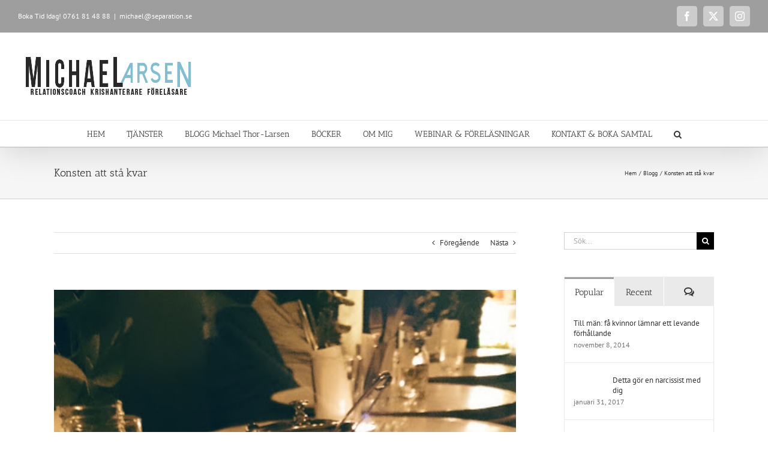

--- FILE ---
content_type: text/html; charset=UTF-8
request_url: https://separation.se/konsten-att-sta-kvar/
body_size: 33858
content:
<!DOCTYPE html>
<html class="avada-html-layout-wide avada-html-header-position-top" lang="sv-SE" xmlns:fb="https://www.facebook.com/2008/fbml" xmlns:addthis="https://www.addthis.com/help/api-spec"  prefix="og: http://ogp.me/ns# fb: http://ogp.me/ns/fb#">
<head>
	<meta http-equiv="X-UA-Compatible" content="IE=edge" />
	<meta http-equiv="Content-Type" content="text/html; charset=utf-8"/>
	<meta name="viewport" content="width=device-width, initial-scale=1" />
	<title>Konsten att stå kvar &#8211; Separation.se</title>
<meta name='robots' content='max-image-preview:large' />

            <script data-no-defer="1" data-ezscrex="false" data-cfasync="false" data-pagespeed-no-defer data-cookieconsent="ignore">
                var ctPublicFunctions = {"_ajax_nonce":"0bd8788221","_rest_nonce":"fe2e6e1bf0","_ajax_url":"\/wp-admin\/admin-ajax.php","_rest_url":"https:\/\/separation.se\/wp-json\/","data__cookies_type":"native","data__ajax_type":"rest","data__bot_detector_enabled":0,"data__frontend_data_log_enabled":1,"cookiePrefix":"","wprocket_detected":false,"host_url":"separation.se","text__ee_click_to_select":"Click to select the whole data","text__ee_original_email":"The complete one is","text__ee_got_it":"Jag f\u00f6rst\u00e5r","text__ee_blocked":"Blockerad","text__ee_cannot_connect":"Kan inte ansluta","text__ee_cannot_decode":"Can not decode email. Unknown reason","text__ee_email_decoder":"CleanTalk email decoder","text__ee_wait_for_decoding":"The magic is on the way!","text__ee_decoding_process":"Please wait a few seconds while we decode the contact data."}
            </script>
        
            <script data-no-defer="1" data-ezscrex="false" data-cfasync="false" data-pagespeed-no-defer data-cookieconsent="ignore">
                var ctPublic = {"_ajax_nonce":"0bd8788221","settings__forms__check_internal":"0","settings__forms__check_external":"0","settings__forms__force_protection":0,"settings__forms__search_test":"1","settings__forms__wc_add_to_cart":"0","settings__data__bot_detector_enabled":0,"settings__sfw__anti_crawler":0,"blog_home":"https:\/\/separation.se\/","pixel__setting":"0","pixel__enabled":false,"pixel__url":null,"data__email_check_before_post":"1","data__email_check_exist_post":0,"data__cookies_type":"native","data__key_is_ok":false,"data__visible_fields_required":true,"wl_brandname":"Anti-Spam by CleanTalk","wl_brandname_short":"CleanTalk","ct_checkjs_key":"b2bf4daf1fe9d69a470aa944f3f4da6066905ffc46dd672215b58b1be6403b87","emailEncoderPassKey":"2aabccfb4396c313111d4c8cff442563","bot_detector_forms_excluded":"W10=","advancedCacheExists":false,"varnishCacheExists":true,"wc_ajax_add_to_cart":true}
            </script>
        <link rel='dns-prefetch' href='//www.googletagmanager.com' />
<link rel="alternate" type="application/rss+xml" title="Separation.se &raquo; Webbflöde" href="https://separation.se/feed/" />
<link rel="alternate" type="application/rss+xml" title="Separation.se &raquo; Kommentarsflöde" href="https://separation.se/comments/feed/" />
		
		
		
				<link rel="alternate" type="application/rss+xml" title="Separation.se &raquo; Kommentarsflöde för Konsten att stå kvar" href="https://separation.se/konsten-att-sta-kvar/feed/" />
<link rel="alternate" title="oEmbed (JSON)" type="application/json+oembed" href="https://separation.se/wp-json/oembed/1.0/embed?url=https%3A%2F%2Fseparation.se%2Fkonsten-att-sta-kvar%2F" />
<link rel="alternate" title="oEmbed (XML)" type="text/xml+oembed" href="https://separation.se/wp-json/oembed/1.0/embed?url=https%3A%2F%2Fseparation.se%2Fkonsten-att-sta-kvar%2F&#038;format=xml" />
					<meta name="description" content="Det knyter sig i magen, dunkar skoningslöst runt tinningarna, från noll till hundra på ett par meningar….Du vill kanske göra verbala utfall, ropa ”Sanningen”, läxa upp och gå din väg med en hårt igenslagen dörr bakom dig.

Det kan vara ett alternativ, men frågan är om det alltid är det bästa. Vi är människor och har"/>
				
		<meta property="og:locale" content="sv_SE"/>
		<meta property="og:type" content="article"/>
		<meta property="og:site_name" content="Separation.se"/>
		<meta property="og:title" content="  Konsten att stå kvar"/>
				<meta property="og:description" content="Det knyter sig i magen, dunkar skoningslöst runt tinningarna, från noll till hundra på ett par meningar….Du vill kanske göra verbala utfall, ropa ”Sanningen”, läxa upp och gå din väg med en hårt igenslagen dörr bakom dig.

Det kan vara ett alternativ, men frågan är om det alltid är det bästa. Vi är människor och har"/>
				<meta property="og:url" content="https://separation.se/konsten-att-sta-kvar/"/>
										<meta property="article:published_time" content="2016-03-14T08:23:42+01:00"/>
							<meta property="article:modified_time" content="2016-03-14T08:25:46+01:00"/>
								<meta name="author" content="Michael Larsen"/>
								<meta property="og:image" content="https://usercontent.one/wp/separation.se/wp-content/uploads/2015/11/relationer5.jpg?media=1744553085"/>
		<meta property="og:image:width" content="459"/>
		<meta property="og:image:height" content="644"/>
		<meta property="og:image:type" content="image/jpeg"/>
				<style id='wp-img-auto-sizes-contain-inline-css' type='text/css'>
img:is([sizes=auto i],[sizes^="auto," i]){contain-intrinsic-size:3000px 1500px}
/*# sourceURL=wp-img-auto-sizes-contain-inline-css */
</style>
<style id='wp-emoji-styles-inline-css' type='text/css'>

	img.wp-smiley, img.emoji {
		display: inline !important;
		border: none !important;
		box-shadow: none !important;
		height: 1em !important;
		width: 1em !important;
		margin: 0 0.07em !important;
		vertical-align: -0.1em !important;
		background: none !important;
		padding: 0 !important;
	}
/*# sourceURL=wp-emoji-styles-inline-css */
</style>
<link rel='stylesheet' id='cleantalk-public-css-css' href='https://usercontent.one/wp/separation.se/wp-content/plugins/cleantalk-spam-protect/css/cleantalk-public.min.css?ver=6.71&media=1744553085.1_1769456096' type='text/css' media='all' />
<link rel='stylesheet' id='cleantalk-email-decoder-css-css' href='https://usercontent.one/wp/separation.se/wp-content/plugins/cleantalk-spam-protect/css/cleantalk-email-decoder.min.css?ver=6.71&media=1744553085.1_1769456096' type='text/css' media='all' />
<style id='woocommerce-inline-inline-css' type='text/css'>
.woocommerce form .form-row .required { visibility: visible; }
/*# sourceURL=woocommerce-inline-inline-css */
</style>
<link rel='stylesheet' id='wc-gateway-ppec-frontend-css' href='https://usercontent.one/wp/separation.se/wp-content/plugins/woocommerce-gateway-paypal-express-checkout/assets/css/wc-gateway-ppec-frontend.css?ver=2.1.3&media=1744553085' type='text/css' media='all' />
<link rel='stylesheet' id='addthis_all_pages-css' href='https://usercontent.one/wp/separation.se/wp-content/plugins/addthis/frontend/build/addthis_wordpress_public.min.css?media=1744553085?ver=082cddc13b8242bd2a5115bbb1f83cb5' type='text/css' media='all' />
<link rel='stylesheet' id='fusion-dynamic-css-css' href='https://usercontent.one/wp/separation.se/wp-content/uploads/fusion-styles/e4d2deecb9cde9316763bb55b04865f2.min.css?ver=3.14.2&media=1744553085' type='text/css' media='all' />
<script type="text/javascript" src="https://usercontent.one/wp/separation.se/wp-content/plugins/cleantalk-spam-protect/js/apbct-public-bundle_gathering.min.js?ver=6.71&media=1744553085.1_1769456096" id="apbct-public-bundle_gathering.min-js-js"></script>
<script type="text/javascript" src="https://separation.se/wp-includes/js/jquery/jquery.min.js?ver=3.7.1" id="jquery-core-js"></script>
<script type="text/javascript" src="https://separation.se/wp-includes/js/jquery/jquery-migrate.min.js?ver=3.4.1" id="jquery-migrate-js"></script>
<script type="text/javascript" src="https://usercontent.one/wp/separation.se/wp-content/plugins/woocommerce/assets/js/jquery-blockui/jquery.blockUI.min.js?ver=2.7.0-wc.10.4.3&media=1744553085" id="wc-jquery-blockui-js" data-wp-strategy="defer"></script>
<script type="text/javascript" id="wc-add-to-cart-js-extra">
/* <![CDATA[ */
var wc_add_to_cart_params = {"ajax_url":"/wp-admin/admin-ajax.php","wc_ajax_url":"/?wc-ajax=%%endpoint%%","i18n_view_cart":"Visa varukorg","cart_url":"https://separation.se/varukorg/","is_cart":"","cart_redirect_after_add":"no"};
//# sourceURL=wc-add-to-cart-js-extra
/* ]]> */
</script>
<script type="text/javascript" src="https://usercontent.one/wp/separation.se/wp-content/plugins/woocommerce/assets/js/frontend/add-to-cart.min.js?ver=10.4.3&media=1744553085" id="wc-add-to-cart-js" defer="defer" data-wp-strategy="defer"></script>
<script type="text/javascript" src="https://usercontent.one/wp/separation.se/wp-content/plugins/woocommerce/assets/js/js-cookie/js.cookie.min.js?ver=2.1.4-wc.10.4.3&media=1744553085" id="wc-js-cookie-js" data-wp-strategy="defer"></script>

<!-- Kodblock för ”Google-tagg (gtag.js)” tillagt av Site Kit -->
<!-- Kodblock för ”Google Analytics” tillagt av Site Kit -->
<script type="text/javascript" src="https://www.googletagmanager.com/gtag/js?id=G-5JCEYF5TVP" id="google_gtagjs-js" async></script>
<script type="text/javascript" id="google_gtagjs-js-after">
/* <![CDATA[ */
window.dataLayer = window.dataLayer || [];function gtag(){dataLayer.push(arguments);}
gtag("set","linker",{"domains":["separation.se"]});
gtag("js", new Date());
gtag("set", "developer_id.dZTNiMT", true);
gtag("config", "G-5JCEYF5TVP");
 window._googlesitekit = window._googlesitekit || {}; window._googlesitekit.throttledEvents = []; window._googlesitekit.gtagEvent = (name, data) => { var key = JSON.stringify( { name, data } ); if ( !! window._googlesitekit.throttledEvents[ key ] ) { return; } window._googlesitekit.throttledEvents[ key ] = true; setTimeout( () => { delete window._googlesitekit.throttledEvents[ key ]; }, 5 ); gtag( "event", name, { ...data, event_source: "site-kit" } ); }; 
//# sourceURL=google_gtagjs-js-after
/* ]]> */
</script>
<link rel="https://api.w.org/" href="https://separation.se/wp-json/" /><link rel="alternate" title="JSON" type="application/json" href="https://separation.se/wp-json/wp/v2/posts/7996" /><link rel="EditURI" type="application/rsd+xml" title="RSD" href="https://separation.se/xmlrpc.php?rsd" />
<link rel="canonical" href="https://separation.se/konsten-att-sta-kvar/" />
<meta name="generator" content="Site Kit by Google 1.171.0" /><!-- Facebook Pixel Code -->
<script>
!function(f,b,e,v,n,t,s){if(f.fbq)return;n=f.fbq=function(){n.callMethod?
n.callMethod.apply(n,arguments):n.queue.push(arguments)};if(!f._fbq)f._fbq=n;
n.push=n;n.loaded=!0;n.version='2.0';n.queue=[];t=b.createElement(e);t.async=!0;
t.src=v;s=b.getElementsByTagName(e)[0];s.parentNode.insertBefore(t,s)}(window,
document,'script','https://connect.facebook.net/en_US/fbevents.js');
fbq('init', '156901098168282');
fbq('init', '625147684789032');
fbq('track', 'PageView');
</script>
<noscript><img height="1" width="1" style="display:none"
src="https://www.facebook.com/tr?id=156901098168282&ev=PageView&noscript=1"
/></noscript>
<!-- DO NOT MODIFY -->
<!-- End Facebook Pixel Code --><style>[class*=" icon-oc-"],[class^=icon-oc-]{speak:none;font-style:normal;font-weight:400;font-variant:normal;text-transform:none;line-height:1;-webkit-font-smoothing:antialiased;-moz-osx-font-smoothing:grayscale}.icon-oc-one-com-white-32px-fill:before{content:"901"}.icon-oc-one-com:before{content:"900"}#one-com-icon,.toplevel_page_onecom-wp .wp-menu-image{speak:none;display:flex;align-items:center;justify-content:center;text-transform:none;line-height:1;-webkit-font-smoothing:antialiased;-moz-osx-font-smoothing:grayscale}.onecom-wp-admin-bar-item>a,.toplevel_page_onecom-wp>.wp-menu-name{font-size:16px;font-weight:400;line-height:1}.toplevel_page_onecom-wp>.wp-menu-name img{width:69px;height:9px;}.wp-submenu-wrap.wp-submenu>.wp-submenu-head>img{width:88px;height:auto}.onecom-wp-admin-bar-item>a img{height:7px!important}.onecom-wp-admin-bar-item>a img,.toplevel_page_onecom-wp>.wp-menu-name img{opacity:.8}.onecom-wp-admin-bar-item.hover>a img,.toplevel_page_onecom-wp.wp-has-current-submenu>.wp-menu-name img,li.opensub>a.toplevel_page_onecom-wp>.wp-menu-name img{opacity:1}#one-com-icon:before,.onecom-wp-admin-bar-item>a:before,.toplevel_page_onecom-wp>.wp-menu-image:before{content:'';position:static!important;background-color:rgba(240,245,250,.4);border-radius:102px;width:18px;height:18px;padding:0!important}.onecom-wp-admin-bar-item>a:before{width:14px;height:14px}.onecom-wp-admin-bar-item.hover>a:before,.toplevel_page_onecom-wp.opensub>a>.wp-menu-image:before,.toplevel_page_onecom-wp.wp-has-current-submenu>.wp-menu-image:before{background-color:#76b82a}.onecom-wp-admin-bar-item>a{display:inline-flex!important;align-items:center;justify-content:center}#one-com-logo-wrapper{font-size:4em}#one-com-icon{vertical-align:middle}.imagify-welcome{display:none !important;}</style><script type="text/javascript">
(function(url){
	if(/(?:Chrome\/26\.0\.1410\.63 Safari\/537\.31|WordfenceTestMonBot)/.test(navigator.userAgent)){ return; }
	var addEvent = function(evt, handler) {
		if (window.addEventListener) {
			document.addEventListener(evt, handler, false);
		} else if (window.attachEvent) {
			document.attachEvent('on' + evt, handler);
		}
	};
	var removeEvent = function(evt, handler) {
		if (window.removeEventListener) {
			document.removeEventListener(evt, handler, false);
		} else if (window.detachEvent) {
			document.detachEvent('on' + evt, handler);
		}
	};
	var evts = 'contextmenu dblclick drag dragend dragenter dragleave dragover dragstart drop keydown keypress keyup mousedown mousemove mouseout mouseover mouseup mousewheel scroll'.split(' ');
	var logHuman = function() {
		if (window.wfLogHumanRan) { return; }
		window.wfLogHumanRan = true;
		var wfscr = document.createElement('script');
		wfscr.type = 'text/javascript';
		wfscr.async = true;
		wfscr.src = url + '&r=' + Math.random();
		(document.getElementsByTagName('head')[0]||document.getElementsByTagName('body')[0]).appendChild(wfscr);
		for (var i = 0; i < evts.length; i++) {
			removeEvent(evts[i], logHuman);
		}
	};
	for (var i = 0; i < evts.length; i++) {
		addEvent(evts[i], logHuman);
	}
})('//separation.se/?wordfence_lh=1&hid=1167E0EB3EFF820C70C7DA0D074D911C');
</script><style type="text/css" id="css-fb-visibility">@media screen and (max-width: 640px){.fusion-no-small-visibility{display:none !important;}body .sm-text-align-center{text-align:center !important;}body .sm-text-align-left{text-align:left !important;}body .sm-text-align-right{text-align:right !important;}body .sm-text-align-justify{text-align:justify !important;}body .sm-flex-align-center{justify-content:center !important;}body .sm-flex-align-flex-start{justify-content:flex-start !important;}body .sm-flex-align-flex-end{justify-content:flex-end !important;}body .sm-mx-auto{margin-left:auto !important;margin-right:auto !important;}body .sm-ml-auto{margin-left:auto !important;}body .sm-mr-auto{margin-right:auto !important;}body .fusion-absolute-position-small{position:absolute;width:100%;}.awb-sticky.awb-sticky-small{ position: sticky; top: var(--awb-sticky-offset,0); }}@media screen and (min-width: 641px) and (max-width: 1024px){.fusion-no-medium-visibility{display:none !important;}body .md-text-align-center{text-align:center !important;}body .md-text-align-left{text-align:left !important;}body .md-text-align-right{text-align:right !important;}body .md-text-align-justify{text-align:justify !important;}body .md-flex-align-center{justify-content:center !important;}body .md-flex-align-flex-start{justify-content:flex-start !important;}body .md-flex-align-flex-end{justify-content:flex-end !important;}body .md-mx-auto{margin-left:auto !important;margin-right:auto !important;}body .md-ml-auto{margin-left:auto !important;}body .md-mr-auto{margin-right:auto !important;}body .fusion-absolute-position-medium{position:absolute;width:100%;}.awb-sticky.awb-sticky-medium{ position: sticky; top: var(--awb-sticky-offset,0); }}@media screen and (min-width: 1025px){.fusion-no-large-visibility{display:none !important;}body .lg-text-align-center{text-align:center !important;}body .lg-text-align-left{text-align:left !important;}body .lg-text-align-right{text-align:right !important;}body .lg-text-align-justify{text-align:justify !important;}body .lg-flex-align-center{justify-content:center !important;}body .lg-flex-align-flex-start{justify-content:flex-start !important;}body .lg-flex-align-flex-end{justify-content:flex-end !important;}body .lg-mx-auto{margin-left:auto !important;margin-right:auto !important;}body .lg-ml-auto{margin-left:auto !important;}body .lg-mr-auto{margin-right:auto !important;}body .fusion-absolute-position-large{position:absolute;width:100%;}.awb-sticky.awb-sticky-large{ position: sticky; top: var(--awb-sticky-offset,0); }}</style>	<noscript><style>.woocommerce-product-gallery{ opacity: 1 !important; }</style></noscript>
	
<!-- Metatagg för ”Google AdSense” tillagt av Site Kit -->
<meta name="google-adsense-platform-account" content="ca-host-pub-2644536267352236">
<meta name="google-adsense-platform-domain" content="sitekit.withgoogle.com">
<!-- Avslut av metatagg för ”Google AdSense” tillagd av Site Kit -->
<script data-cfasync="false" type="text/javascript">if (window.addthis_product === undefined) { window.addthis_product = "wpp"; } if (window.wp_product_version === undefined) { window.wp_product_version = "wpp-6.2.7"; } if (window.addthis_share === undefined) { window.addthis_share = {}; } if (window.addthis_config === undefined) { window.addthis_config = {"data_track_clickback":true,"ignore_server_config":true,"data_ga_property":"UA-38189677-1","data_ga_social":true,"ui_atversion":300}; } if (window.addthis_layers === undefined) { window.addthis_layers = {}; } if (window.addthis_layers_tools === undefined) { window.addthis_layers_tools = [{"sharetoolbox":{"numPreferredServices":5,"counts":"one","size":"16px","style":"fixed","shareCountThreshold":0,"elements":".addthis_inline_share_toolbox_below,.at-below-post"}},{"sharedock":{"counts":"one","numPreferredServices":4,"mobileButtonSize":"large","position":"bottom","theme":"transparent"}}]; } else { window.addthis_layers_tools.push({"sharetoolbox":{"numPreferredServices":5,"counts":"one","size":"16px","style":"fixed","shareCountThreshold":0,"elements":".addthis_inline_share_toolbox_below,.at-below-post"}}); window.addthis_layers_tools.push({"sharedock":{"counts":"one","numPreferredServices":4,"mobileButtonSize":"large","position":"bottom","theme":"transparent"}});  } if (window.addthis_plugin_info === undefined) { window.addthis_plugin_info = {"info_status":"enabled","cms_name":"WordPress","plugin_name":"Share Buttons by AddThis","plugin_version":"6.2.7","plugin_mode":"WordPress","anonymous_profile_id":"wp-d2d54c598fc0a5b1bfb9eedf865177a3","page_info":{"template":"posts","post_type":""},"sharing_enabled_on_post_via_metabox":false}; } 
                    (function() {
                      var first_load_interval_id = setInterval(function () {
                        if (typeof window.addthis !== 'undefined') {
                          window.clearInterval(first_load_interval_id);
                          if (typeof window.addthis_layers !== 'undefined' && Object.getOwnPropertyNames(window.addthis_layers).length > 0) {
                            window.addthis.layers(window.addthis_layers);
                          }
                          if (Array.isArray(window.addthis_layers_tools)) {
                            for (i = 0; i < window.addthis_layers_tools.length; i++) {
                              window.addthis.layers(window.addthis_layers_tools[i]);
                            }
                          }
                        }
                     },1000)
                    }());
                </script> <script data-cfasync="false" type="text/javascript" src="https://s7.addthis.com/js/300/addthis_widget.js#pubid=wp-d2d54c598fc0a5b1bfb9eedf865177a3" async="async"></script>		<script type="text/javascript">
			var doc = document.documentElement;
			doc.setAttribute( 'data-useragent', navigator.userAgent );
		</script>
		<script>
  (function(i,s,o,g,r,a,m){i['GoogleAnalyticsObject']=r;i[r]=i[r]||function(){
  (i[r].q=i[r].q||[]).push(arguments)},i[r].l=1*new Date();a=s.createElement(o),
  m=s.getElementsByTagName(o)[0];a.async=1;a.src=g;m.parentNode.insertBefore(a,m)
  })(window,document,'script','https://www.google-analytics.com/analytics.js','ga');

  ga('create', 'UA-41812715-1', 'auto');
  ga('send', 'pageview');

</script>
	<!-- Facebook Pixel Code -->
<script>
  !function(f,b,e,v,n,t,s)
  {if(f.fbq)return;n=f.fbq=function(){n.callMethod?
  n.callMethod.apply(n,arguments):n.queue.push(arguments)};
  if(!f._fbq)f._fbq=n;n.push=n;n.loaded=!0;n.version='2.0';
  n.queue=[];t=b.createElement(e);t.async=!0;
  t.src=v;s=b.getElementsByTagName(e)[0];
  s.parentNode.insertBefore(t,s)}(window, document,'script',
  'https://connect.facebook.net/en_US/fbevents.js');
  fbq('init', '156901098168282');
  fbq('track', 'PageView');
</script>
<noscript><img height="1" width="1" style="display:none"
  src="https://www.facebook.com/tr?id=156901098168282&ev=PageView&noscript=1"
/></noscript>
<!-- End Facebook Pixel Code --><link rel='stylesheet' id='wc-blocks-style-css' href='https://usercontent.one/wp/separation.se/wp-content/plugins/woocommerce/assets/client/blocks/wc-blocks.css?ver=wc-10.4.3&media=1744553085' type='text/css' media='all' />
<style id='global-styles-inline-css' type='text/css'>
:root{--wp--preset--aspect-ratio--square: 1;--wp--preset--aspect-ratio--4-3: 4/3;--wp--preset--aspect-ratio--3-4: 3/4;--wp--preset--aspect-ratio--3-2: 3/2;--wp--preset--aspect-ratio--2-3: 2/3;--wp--preset--aspect-ratio--16-9: 16/9;--wp--preset--aspect-ratio--9-16: 9/16;--wp--preset--color--black: #000000;--wp--preset--color--cyan-bluish-gray: #abb8c3;--wp--preset--color--white: #ffffff;--wp--preset--color--pale-pink: #f78da7;--wp--preset--color--vivid-red: #cf2e2e;--wp--preset--color--luminous-vivid-orange: #ff6900;--wp--preset--color--luminous-vivid-amber: #fcb900;--wp--preset--color--light-green-cyan: #7bdcb5;--wp--preset--color--vivid-green-cyan: #00d084;--wp--preset--color--pale-cyan-blue: #8ed1fc;--wp--preset--color--vivid-cyan-blue: #0693e3;--wp--preset--color--vivid-purple: #9b51e0;--wp--preset--color--awb-color-1: rgba(255,255,255,1);--wp--preset--color--awb-color-2: rgba(246,246,246,1);--wp--preset--color--awb-color-3: rgba(235,234,234,1);--wp--preset--color--awb-color-4: rgba(224,222,222,1);--wp--preset--color--awb-color-5: rgba(158,158,158,1);--wp--preset--color--awb-color-6: rgba(120,120,120,1);--wp--preset--color--awb-color-7: rgba(116,116,116,1);--wp--preset--color--awb-color-8: rgba(51,51,51,1);--wp--preset--color--awb-color-custom-10: rgba(160,206,78,1);--wp--preset--color--awb-color-custom-11: rgba(232,232,232,1);--wp--preset--color--awb-color-custom-12: rgba(235,234,234,0.8);--wp--preset--color--awb-color-custom-13: rgba(191,191,191,1);--wp--preset--color--awb-color-custom-14: rgba(204,204,204,1);--wp--preset--color--awb-color-custom-15: rgba(214,214,214,1);--wp--preset--color--awb-color-custom-16: rgba(140,137,137,1);--wp--preset--color--awb-color-custom-17: rgba(54,56,57,1);--wp--preset--color--awb-color-custom-18: rgba(248,248,248,1);--wp--preset--gradient--vivid-cyan-blue-to-vivid-purple: linear-gradient(135deg,rgb(6,147,227) 0%,rgb(155,81,224) 100%);--wp--preset--gradient--light-green-cyan-to-vivid-green-cyan: linear-gradient(135deg,rgb(122,220,180) 0%,rgb(0,208,130) 100%);--wp--preset--gradient--luminous-vivid-amber-to-luminous-vivid-orange: linear-gradient(135deg,rgb(252,185,0) 0%,rgb(255,105,0) 100%);--wp--preset--gradient--luminous-vivid-orange-to-vivid-red: linear-gradient(135deg,rgb(255,105,0) 0%,rgb(207,46,46) 100%);--wp--preset--gradient--very-light-gray-to-cyan-bluish-gray: linear-gradient(135deg,rgb(238,238,238) 0%,rgb(169,184,195) 100%);--wp--preset--gradient--cool-to-warm-spectrum: linear-gradient(135deg,rgb(74,234,220) 0%,rgb(151,120,209) 20%,rgb(207,42,186) 40%,rgb(238,44,130) 60%,rgb(251,105,98) 80%,rgb(254,248,76) 100%);--wp--preset--gradient--blush-light-purple: linear-gradient(135deg,rgb(255,206,236) 0%,rgb(152,150,240) 100%);--wp--preset--gradient--blush-bordeaux: linear-gradient(135deg,rgb(254,205,165) 0%,rgb(254,45,45) 50%,rgb(107,0,62) 100%);--wp--preset--gradient--luminous-dusk: linear-gradient(135deg,rgb(255,203,112) 0%,rgb(199,81,192) 50%,rgb(65,88,208) 100%);--wp--preset--gradient--pale-ocean: linear-gradient(135deg,rgb(255,245,203) 0%,rgb(182,227,212) 50%,rgb(51,167,181) 100%);--wp--preset--gradient--electric-grass: linear-gradient(135deg,rgb(202,248,128) 0%,rgb(113,206,126) 100%);--wp--preset--gradient--midnight: linear-gradient(135deg,rgb(2,3,129) 0%,rgb(40,116,252) 100%);--wp--preset--font-size--small: 9.75px;--wp--preset--font-size--medium: 20px;--wp--preset--font-size--large: 19.5px;--wp--preset--font-size--x-large: 42px;--wp--preset--font-size--normal: 13px;--wp--preset--font-size--xlarge: 26px;--wp--preset--font-size--huge: 39px;--wp--preset--spacing--20: 0.44rem;--wp--preset--spacing--30: 0.67rem;--wp--preset--spacing--40: 1rem;--wp--preset--spacing--50: 1.5rem;--wp--preset--spacing--60: 2.25rem;--wp--preset--spacing--70: 3.38rem;--wp--preset--spacing--80: 5.06rem;--wp--preset--shadow--natural: 6px 6px 9px rgba(0, 0, 0, 0.2);--wp--preset--shadow--deep: 12px 12px 50px rgba(0, 0, 0, 0.4);--wp--preset--shadow--sharp: 6px 6px 0px rgba(0, 0, 0, 0.2);--wp--preset--shadow--outlined: 6px 6px 0px -3px rgb(255, 255, 255), 6px 6px rgb(0, 0, 0);--wp--preset--shadow--crisp: 6px 6px 0px rgb(0, 0, 0);}:where(.is-layout-flex){gap: 0.5em;}:where(.is-layout-grid){gap: 0.5em;}body .is-layout-flex{display: flex;}.is-layout-flex{flex-wrap: wrap;align-items: center;}.is-layout-flex > :is(*, div){margin: 0;}body .is-layout-grid{display: grid;}.is-layout-grid > :is(*, div){margin: 0;}:where(.wp-block-columns.is-layout-flex){gap: 2em;}:where(.wp-block-columns.is-layout-grid){gap: 2em;}:where(.wp-block-post-template.is-layout-flex){gap: 1.25em;}:where(.wp-block-post-template.is-layout-grid){gap: 1.25em;}.has-black-color{color: var(--wp--preset--color--black) !important;}.has-cyan-bluish-gray-color{color: var(--wp--preset--color--cyan-bluish-gray) !important;}.has-white-color{color: var(--wp--preset--color--white) !important;}.has-pale-pink-color{color: var(--wp--preset--color--pale-pink) !important;}.has-vivid-red-color{color: var(--wp--preset--color--vivid-red) !important;}.has-luminous-vivid-orange-color{color: var(--wp--preset--color--luminous-vivid-orange) !important;}.has-luminous-vivid-amber-color{color: var(--wp--preset--color--luminous-vivid-amber) !important;}.has-light-green-cyan-color{color: var(--wp--preset--color--light-green-cyan) !important;}.has-vivid-green-cyan-color{color: var(--wp--preset--color--vivid-green-cyan) !important;}.has-pale-cyan-blue-color{color: var(--wp--preset--color--pale-cyan-blue) !important;}.has-vivid-cyan-blue-color{color: var(--wp--preset--color--vivid-cyan-blue) !important;}.has-vivid-purple-color{color: var(--wp--preset--color--vivid-purple) !important;}.has-black-background-color{background-color: var(--wp--preset--color--black) !important;}.has-cyan-bluish-gray-background-color{background-color: var(--wp--preset--color--cyan-bluish-gray) !important;}.has-white-background-color{background-color: var(--wp--preset--color--white) !important;}.has-pale-pink-background-color{background-color: var(--wp--preset--color--pale-pink) !important;}.has-vivid-red-background-color{background-color: var(--wp--preset--color--vivid-red) !important;}.has-luminous-vivid-orange-background-color{background-color: var(--wp--preset--color--luminous-vivid-orange) !important;}.has-luminous-vivid-amber-background-color{background-color: var(--wp--preset--color--luminous-vivid-amber) !important;}.has-light-green-cyan-background-color{background-color: var(--wp--preset--color--light-green-cyan) !important;}.has-vivid-green-cyan-background-color{background-color: var(--wp--preset--color--vivid-green-cyan) !important;}.has-pale-cyan-blue-background-color{background-color: var(--wp--preset--color--pale-cyan-blue) !important;}.has-vivid-cyan-blue-background-color{background-color: var(--wp--preset--color--vivid-cyan-blue) !important;}.has-vivid-purple-background-color{background-color: var(--wp--preset--color--vivid-purple) !important;}.has-black-border-color{border-color: var(--wp--preset--color--black) !important;}.has-cyan-bluish-gray-border-color{border-color: var(--wp--preset--color--cyan-bluish-gray) !important;}.has-white-border-color{border-color: var(--wp--preset--color--white) !important;}.has-pale-pink-border-color{border-color: var(--wp--preset--color--pale-pink) !important;}.has-vivid-red-border-color{border-color: var(--wp--preset--color--vivid-red) !important;}.has-luminous-vivid-orange-border-color{border-color: var(--wp--preset--color--luminous-vivid-orange) !important;}.has-luminous-vivid-amber-border-color{border-color: var(--wp--preset--color--luminous-vivid-amber) !important;}.has-light-green-cyan-border-color{border-color: var(--wp--preset--color--light-green-cyan) !important;}.has-vivid-green-cyan-border-color{border-color: var(--wp--preset--color--vivid-green-cyan) !important;}.has-pale-cyan-blue-border-color{border-color: var(--wp--preset--color--pale-cyan-blue) !important;}.has-vivid-cyan-blue-border-color{border-color: var(--wp--preset--color--vivid-cyan-blue) !important;}.has-vivid-purple-border-color{border-color: var(--wp--preset--color--vivid-purple) !important;}.has-vivid-cyan-blue-to-vivid-purple-gradient-background{background: var(--wp--preset--gradient--vivid-cyan-blue-to-vivid-purple) !important;}.has-light-green-cyan-to-vivid-green-cyan-gradient-background{background: var(--wp--preset--gradient--light-green-cyan-to-vivid-green-cyan) !important;}.has-luminous-vivid-amber-to-luminous-vivid-orange-gradient-background{background: var(--wp--preset--gradient--luminous-vivid-amber-to-luminous-vivid-orange) !important;}.has-luminous-vivid-orange-to-vivid-red-gradient-background{background: var(--wp--preset--gradient--luminous-vivid-orange-to-vivid-red) !important;}.has-very-light-gray-to-cyan-bluish-gray-gradient-background{background: var(--wp--preset--gradient--very-light-gray-to-cyan-bluish-gray) !important;}.has-cool-to-warm-spectrum-gradient-background{background: var(--wp--preset--gradient--cool-to-warm-spectrum) !important;}.has-blush-light-purple-gradient-background{background: var(--wp--preset--gradient--blush-light-purple) !important;}.has-blush-bordeaux-gradient-background{background: var(--wp--preset--gradient--blush-bordeaux) !important;}.has-luminous-dusk-gradient-background{background: var(--wp--preset--gradient--luminous-dusk) !important;}.has-pale-ocean-gradient-background{background: var(--wp--preset--gradient--pale-ocean) !important;}.has-electric-grass-gradient-background{background: var(--wp--preset--gradient--electric-grass) !important;}.has-midnight-gradient-background{background: var(--wp--preset--gradient--midnight) !important;}.has-small-font-size{font-size: var(--wp--preset--font-size--small) !important;}.has-medium-font-size{font-size: var(--wp--preset--font-size--medium) !important;}.has-large-font-size{font-size: var(--wp--preset--font-size--large) !important;}.has-x-large-font-size{font-size: var(--wp--preset--font-size--x-large) !important;}
/*# sourceURL=global-styles-inline-css */
</style>
<link rel='stylesheet' id='gglcptch-css' href='https://usercontent.one/wp/separation.se/wp-content/plugins/google-captcha/css/gglcptch.css?ver=1.85&media=1744553085' type='text/css' media='all' />
<style id='wp-block-library-inline-css' type='text/css'>
:root{--wp-block-synced-color:#7a00df;--wp-block-synced-color--rgb:122,0,223;--wp-bound-block-color:var(--wp-block-synced-color);--wp-editor-canvas-background:#ddd;--wp-admin-theme-color:#007cba;--wp-admin-theme-color--rgb:0,124,186;--wp-admin-theme-color-darker-10:#006ba1;--wp-admin-theme-color-darker-10--rgb:0,107,160.5;--wp-admin-theme-color-darker-20:#005a87;--wp-admin-theme-color-darker-20--rgb:0,90,135;--wp-admin-border-width-focus:2px}@media (min-resolution:192dpi){:root{--wp-admin-border-width-focus:1.5px}}.wp-element-button{cursor:pointer}:root .has-very-light-gray-background-color{background-color:#eee}:root .has-very-dark-gray-background-color{background-color:#313131}:root .has-very-light-gray-color{color:#eee}:root .has-very-dark-gray-color{color:#313131}:root .has-vivid-green-cyan-to-vivid-cyan-blue-gradient-background{background:linear-gradient(135deg,#00d084,#0693e3)}:root .has-purple-crush-gradient-background{background:linear-gradient(135deg,#34e2e4,#4721fb 50%,#ab1dfe)}:root .has-hazy-dawn-gradient-background{background:linear-gradient(135deg,#faaca8,#dad0ec)}:root .has-subdued-olive-gradient-background{background:linear-gradient(135deg,#fafae1,#67a671)}:root .has-atomic-cream-gradient-background{background:linear-gradient(135deg,#fdd79a,#004a59)}:root .has-nightshade-gradient-background{background:linear-gradient(135deg,#330968,#31cdcf)}:root .has-midnight-gradient-background{background:linear-gradient(135deg,#020381,#2874fc)}:root{--wp--preset--font-size--normal:16px;--wp--preset--font-size--huge:42px}.has-regular-font-size{font-size:1em}.has-larger-font-size{font-size:2.625em}.has-normal-font-size{font-size:var(--wp--preset--font-size--normal)}.has-huge-font-size{font-size:var(--wp--preset--font-size--huge)}.has-text-align-center{text-align:center}.has-text-align-left{text-align:left}.has-text-align-right{text-align:right}.has-fit-text{white-space:nowrap!important}#end-resizable-editor-section{display:none}.aligncenter{clear:both}.items-justified-left{justify-content:flex-start}.items-justified-center{justify-content:center}.items-justified-right{justify-content:flex-end}.items-justified-space-between{justify-content:space-between}.screen-reader-text{border:0;clip-path:inset(50%);height:1px;margin:-1px;overflow:hidden;padding:0;position:absolute;width:1px;word-wrap:normal!important}.screen-reader-text:focus{background-color:#ddd;clip-path:none;color:#444;display:block;font-size:1em;height:auto;left:5px;line-height:normal;padding:15px 23px 14px;text-decoration:none;top:5px;width:auto;z-index:100000}html :where(.has-border-color){border-style:solid}html :where([style*=border-top-color]){border-top-style:solid}html :where([style*=border-right-color]){border-right-style:solid}html :where([style*=border-bottom-color]){border-bottom-style:solid}html :where([style*=border-left-color]){border-left-style:solid}html :where([style*=border-width]){border-style:solid}html :where([style*=border-top-width]){border-top-style:solid}html :where([style*=border-right-width]){border-right-style:solid}html :where([style*=border-bottom-width]){border-bottom-style:solid}html :where([style*=border-left-width]){border-left-style:solid}html :where(img[class*=wp-image-]){height:auto;max-width:100%}:where(figure){margin:0 0 1em}html :where(.is-position-sticky){--wp-admin--admin-bar--position-offset:var(--wp-admin--admin-bar--height,0px)}@media screen and (max-width:600px){html :where(.is-position-sticky){--wp-admin--admin-bar--position-offset:0px}}
/*wp_block_styles_on_demand_placeholder:697d2bc918545*/
/*# sourceURL=wp-block-library-inline-css */
</style>
<style id='wp-block-library-theme-inline-css' type='text/css'>
.wp-block-audio :where(figcaption){color:#555;font-size:13px;text-align:center}.is-dark-theme .wp-block-audio :where(figcaption){color:#ffffffa6}.wp-block-audio{margin:0 0 1em}.wp-block-code{border:1px solid #ccc;border-radius:4px;font-family:Menlo,Consolas,monaco,monospace;padding:.8em 1em}.wp-block-embed :where(figcaption){color:#555;font-size:13px;text-align:center}.is-dark-theme .wp-block-embed :where(figcaption){color:#ffffffa6}.wp-block-embed{margin:0 0 1em}.blocks-gallery-caption{color:#555;font-size:13px;text-align:center}.is-dark-theme .blocks-gallery-caption{color:#ffffffa6}:root :where(.wp-block-image figcaption){color:#555;font-size:13px;text-align:center}.is-dark-theme :root :where(.wp-block-image figcaption){color:#ffffffa6}.wp-block-image{margin:0 0 1em}.wp-block-pullquote{border-bottom:4px solid;border-top:4px solid;color:currentColor;margin-bottom:1.75em}.wp-block-pullquote :where(cite),.wp-block-pullquote :where(footer),.wp-block-pullquote__citation{color:currentColor;font-size:.8125em;font-style:normal;text-transform:uppercase}.wp-block-quote{border-left:.25em solid;margin:0 0 1.75em;padding-left:1em}.wp-block-quote cite,.wp-block-quote footer{color:currentColor;font-size:.8125em;font-style:normal;position:relative}.wp-block-quote:where(.has-text-align-right){border-left:none;border-right:.25em solid;padding-left:0;padding-right:1em}.wp-block-quote:where(.has-text-align-center){border:none;padding-left:0}.wp-block-quote.is-large,.wp-block-quote.is-style-large,.wp-block-quote:where(.is-style-plain){border:none}.wp-block-search .wp-block-search__label{font-weight:700}.wp-block-search__button{border:1px solid #ccc;padding:.375em .625em}:where(.wp-block-group.has-background){padding:1.25em 2.375em}.wp-block-separator.has-css-opacity{opacity:.4}.wp-block-separator{border:none;border-bottom:2px solid;margin-left:auto;margin-right:auto}.wp-block-separator.has-alpha-channel-opacity{opacity:1}.wp-block-separator:not(.is-style-wide):not(.is-style-dots){width:100px}.wp-block-separator.has-background:not(.is-style-dots){border-bottom:none;height:1px}.wp-block-separator.has-background:not(.is-style-wide):not(.is-style-dots){height:2px}.wp-block-table{margin:0 0 1em}.wp-block-table td,.wp-block-table th{word-break:normal}.wp-block-table :where(figcaption){color:#555;font-size:13px;text-align:center}.is-dark-theme .wp-block-table :where(figcaption){color:#ffffffa6}.wp-block-video :where(figcaption){color:#555;font-size:13px;text-align:center}.is-dark-theme .wp-block-video :where(figcaption){color:#ffffffa6}.wp-block-video{margin:0 0 1em}:root :where(.wp-block-template-part.has-background){margin-bottom:0;margin-top:0;padding:1.25em 2.375em}
/*# sourceURL=/wp-includes/css/dist/block-library/theme.min.css */
</style>
<style id='classic-theme-styles-inline-css' type='text/css'>
/*! This file is auto-generated */
.wp-block-button__link{color:#fff;background-color:#32373c;border-radius:9999px;box-shadow:none;text-decoration:none;padding:calc(.667em + 2px) calc(1.333em + 2px);font-size:1.125em}.wp-block-file__button{background:#32373c;color:#fff;text-decoration:none}
/*# sourceURL=/wp-includes/css/classic-themes.min.css */
</style>
</head>

<body data-rsssl=1 class="wp-singular post-template-default single single-post postid-7996 single-format-standard wp-theme-Avada theme-Avada woocommerce-no-js has-sidebar fusion-image-hovers fusion-pagination-sizing fusion-button_type-flat fusion-button_span-no fusion-button_gradient-linear avada-image-rollover-circle-yes avada-image-rollover-yes avada-image-rollover-direction-left fusion-has-button-gradient fusion-body ltr fusion-sticky-header no-tablet-sticky-header no-mobile-sticky-header no-mobile-slidingbar avada-has-rev-slider-styles fusion-disable-outline fusion-sub-menu-fade mobile-logo-pos-left layout-wide-mode avada-has-boxed-modal-shadow-none layout-scroll-offset-full avada-has-zero-margin-offset-top fusion-top-header menu-text-align-center fusion-woo-product-design-classic fusion-woo-shop-page-columns-2 fusion-woo-related-columns-4 fusion-woo-archive-page-columns-3 woo-sale-badge-circle woo-outofstock-badge-top_bar mobile-menu-design-modern fusion-show-pagination-text fusion-header-layout-v5 avada-responsive avada-footer-fx-none avada-menu-highlight-style-bar fusion-search-form-classic fusion-main-menu-search-overlay fusion-avatar-square avada-sticky-shrinkage avada-dropdown-styles avada-blog-layout-grid avada-blog-archive-layout-grid avada-header-shadow-yes avada-menu-icon-position-left avada-has-megamenu-shadow avada-has-header-100-width avada-has-main-nav-search-icon avada-has-breadcrumb-mobile-hidden avada-has-page-title-mobile-height-auto avada-has-titlebar-bar_and_content avada-has-pagination-padding avada-flyout-menu-direction-fade avada-ec-views-v1" data-awb-post-id="7996">
		<a class="skip-link screen-reader-text" href="#content">Fortsätt till innehållet</a>

	<div id="boxed-wrapper">
		
		<div id="wrapper" class="fusion-wrapper">
			<div id="home" style="position:relative;top:-1px;"></div>
							
					
			<header class="fusion-header-wrapper fusion-header-shadow">
				<div class="fusion-header-v5 fusion-logo-alignment fusion-logo-left fusion-sticky-menu- fusion-sticky-logo- fusion-mobile-logo- fusion-sticky-menu-only fusion-header-menu-align-center fusion-mobile-menu-design-modern">
					
<div class="fusion-secondary-header">
	<div class="fusion-row">
					<div class="fusion-alignleft">
				<div class="fusion-contact-info"><span class="fusion-contact-info-phone-number">Boka Tid Idag! 0761 81 48 88</span><span class="fusion-header-separator">|</span><span class="fusion-contact-info-email-address"><a href="mailto:mi&#99;&#104;&#97;el&#64;&#115;&#101;&#112;ar&#97;tio&#110;.&#115;&#101; ">mi&#99;&#104;&#97;el&#64;&#115;&#101;&#112;ar&#97;tio&#110;.&#115;&#101; </a></span></div>			</div>
							<div class="fusion-alignright">
				<div class="fusion-social-links-header"><div class="fusion-social-networks boxed-icons"><div class="fusion-social-networks-wrapper"><a  class="fusion-social-network-icon fusion-tooltip fusion-facebook awb-icon-facebook" style data-placement="bottom" data-title="Facebook" data-toggle="tooltip" title="Facebook" href="https://www.facebook.com/Separation.se" target="_blank" rel="noreferrer"><span class="screen-reader-text">Facebook</span></a><a  class="fusion-social-network-icon fusion-tooltip fusion-twitter awb-icon-twitter" style data-placement="bottom" data-title="X" data-toggle="tooltip" title="X" href="https://twitter.com/MichaelLarsen7" target="_blank" rel="noopener noreferrer"><span class="screen-reader-text">X</span></a><a  class="fusion-social-network-icon fusion-tooltip fusion-instagram awb-icon-instagram" style data-placement="bottom" data-title="Instagram" data-toggle="tooltip" title="Instagram" href="https://instagram.com/michaelthorlarsen/" target="_blank" rel="noopener noreferrer"><span class="screen-reader-text">Instagram</span></a></div></div></div>			</div>
			</div>
</div>
<div class="fusion-header-sticky-height"></div>
<div class="fusion-sticky-header-wrapper"> <!-- start fusion sticky header wrapper -->
	<div class="fusion-header">
		<div class="fusion-row">
							<div class="fusion-logo" data-margin-top="31px" data-margin-bottom="31px" data-margin-left="0px" data-margin-right="0px">
			<a class="fusion-logo-link"  href="https://separation.se/" >

						<!-- standard logo -->
			<img src="https://usercontent.one/wp/separation.se/wp-content/uploads/2016/12/michaelfinalxPNG.png?media=1744553085" srcset="https://usercontent.one/wp/separation.se/wp-content/uploads/2016/12/michaelfinalxPNG.png?media=1744553085 1x, https://usercontent.one/wp/separation.se/wp-content/uploads/2016/12/michaelfinalxPNG-1.png?media=1744553085 2x" width="314" height="83" style="max-height:83px;height:auto;" alt="Separation.se Logotyp" data-retina_logo_url="https://usercontent.one/wp/separation.se/wp-content/uploads/2016/12/michaelfinalxPNG-1.png?media=1744553085" class="fusion-standard-logo" />

			
					</a>
		</div>
								<div class="fusion-mobile-menu-icons">
							<a href="#" class="fusion-icon awb-icon-bars" aria-label="Växla mobilmeny" aria-expanded="false"></a>
		
		
		
			</div>
			
					</div>
	</div>
	<div class="fusion-secondary-main-menu">
		<div class="fusion-row">
			<nav class="fusion-main-menu" aria-label="Huvudmeny"><div class="fusion-overlay-search">		<form apbct-form-sign="native_search" role="search" class="searchform fusion-search-form  fusion-search-form-classic" method="get" action="https://separation.se/">
			<div class="fusion-search-form-content">

				
				<div class="fusion-search-field search-field">
					<label><span class="screen-reader-text">Sök efter:</span>
													<input type="search" value="" name="s" class="s" placeholder="Sök..." required aria-required="true" aria-label="Sök..."/>
											</label>
				</div>
				<div class="fusion-search-button search-button">
					<input type="submit" class="fusion-search-submit searchsubmit" aria-label="Sök" value="&#xf002;" />
									</div>

				
			</div>


			
		<input
                    class="apbct_special_field apbct_email_id__search_form"
                    name="apbct__email_id__search_form"
                    aria-label="apbct__label_id__search_form"
                    type="text" size="30" maxlength="200" autocomplete="off"
                    value=""
                /><input
                   id="apbct_submit_id__search_form" 
                   class="apbct_special_field apbct__email_id__search_form"
                   name="apbct__label_id__search_form"
                   aria-label="apbct_submit_name__search_form"
                   type="submit"
                   size="30"
                   maxlength="200"
                   value="25591"
               /></form>
		<div class="fusion-search-spacer"></div><a href="#" role="button" aria-label="Close Search" class="fusion-close-search"></a></div><ul id="menu-main" class="fusion-menu"><li  id="menu-item-6987"  class="menu-item menu-item-type-post_type menu-item-object-page menu-item-home menu-item-6987"  data-item-id="6987"><a  title="Michael Thor-Larsen" href="https://separation.se/" class="fusion-bar-highlight"><span class="menu-text">HEM</span></a></li><li  id="menu-item-7003"  class="menu-item menu-item-type-custom menu-item-object-custom menu-item-has-children menu-item-7003 fusion-dropdown-menu"  data-item-id="7003"><a  class="fusion-bar-highlight"><span class="menu-text">TJÄNSTER</span></a><ul class="sub-menu"><li  id="menu-item-7071"  class="menu-item menu-item-type-post_type menu-item-object-page menu-item-7071 fusion-dropdown-submenu" ><a  href="https://separation.se/tjanster/" class="fusion-bar-highlight"><span>KRISSAMTAL &#038; COACHING</span></a></li></ul></li><li  id="menu-item-9047"  class="menu-item menu-item-type-post_type menu-item-object-page current_page_parent menu-item-9047"  data-item-id="9047"><a  href="https://separation.se/blogg-michael-thor-larsen/" class="fusion-bar-highlight"><span class="menu-text">BLOGG Michael Thor-Larsen</span></a></li><li  id="menu-item-10230"  class="menu-item menu-item-type-post_type menu-item-object-page menu-item-10230"  data-item-id="10230"><a  href="https://separation.se/bocker/" class="fusion-bar-highlight"><span class="menu-text">BÖCKER</span></a></li><li  id="menu-item-6956"  class="menu-item menu-item-type-post_type menu-item-object-page menu-item-6956"  data-item-id="6956"><a  href="https://separation.se/om-mig/" class="fusion-bar-highlight"><span class="menu-text">OM MIG</span></a></li><li  id="menu-item-11442"  class="menu-item menu-item-type-post_type menu-item-object-page menu-item-11442"  data-item-id="11442"><a  href="https://separation.se/webinarochforelasningar-michaelthorlarsen/" class="fusion-bar-highlight"><span class="menu-text">WEBINAR &#038; FÖRELÄSNINGAR</span></a></li><li  id="menu-item-6958"  class="menu-item menu-item-type-post_type menu-item-object-page menu-item-privacy-policy menu-item-has-children menu-item-6958 fusion-dropdown-menu"  data-item-id="6958"><a  href="https://separation.se/kontakt-michael-thor-larsen/" class="fusion-bar-highlight"><span class="menu-text">KONTAKT &#038; BOKA SAMTAL</span></a><ul class="sub-menu"><li  id="menu-item-14113"  class="menu-item menu-item-type-post_type menu-item-object-page menu-item-14113 fusion-dropdown-submenu" ><a  href="https://separation.se/integritetspolicy/" class="fusion-bar-highlight"><span>Integritetspolicy</span></a></li></ul></li><li class="fusion-custom-menu-item fusion-main-menu-search fusion-search-overlay"><a class="fusion-main-menu-icon fusion-bar-highlight" href="#" aria-label="Sök" data-title="Sök" title="Sök" role="button" aria-expanded="false"></a></li></ul></nav>
<nav class="fusion-mobile-nav-holder fusion-mobile-menu-text-align-left" aria-label="Huvudmeny mobil"></nav>

					</div>
	</div>
</div> <!-- end fusion sticky header wrapper -->
				</div>
				<div class="fusion-clearfix"></div>
			</header>
								
							<div id="sliders-container" class="fusion-slider-visibility">
					</div>
				
					
							
			<section class="avada-page-titlebar-wrapper" aria-labelledby="awb-ptb-heading">
	<div class="fusion-page-title-bar fusion-page-title-bar-none fusion-page-title-bar-left">
		<div class="fusion-page-title-row">
			<div class="fusion-page-title-wrapper">
				<div class="fusion-page-title-captions">

																							<h1 id="awb-ptb-heading" class="entry-title">Konsten att stå kvar</h1>

											
					
				</div>

															<div class="fusion-page-title-secondary">
							<nav class="fusion-breadcrumbs" aria-label="Breadcrumb"><ol class="awb-breadcrumb-list"><li class="fusion-breadcrumb-item awb-breadcrumb-sep awb-home" ><a href="https://separation.se" class="fusion-breadcrumb-link"><span >Hem</span></a></li><li class="fusion-breadcrumb-item awb-breadcrumb-sep" ><a href="https://separation.se/category/blogg/" class="fusion-breadcrumb-link"><span >Blogg</span></a></li><li class="fusion-breadcrumb-item"  aria-current="page"><span  class="breadcrumb-leaf">Konsten att stå kvar</span></li></ol></nav>						</div>
									
			</div>
		</div>
	</div>
</section>

						<main id="main" class="clearfix ">
				<div class="fusion-row" style="">

<section id="content" style="float: left;">
			<div class="single-navigation clearfix">
			<a href="https://separation.se/lyfter-ni-varandra/" rel="prev">Föregående</a>			<a href="https://separation.se/ett-forhallande-som-kan-halla-over-tid/" rel="next">Nästa</a>		</div>
	
					<article id="post-7996" class="post post-7996 type-post status-publish format-standard has-post-thumbnail hentry category-blogg">
						
														<div class="fusion-flexslider flexslider fusion-flexslider-loading post-slideshow fusion-post-slideshow">
				<ul class="slides">
																<li>
																																<a href="https://usercontent.one/wp/separation.se/wp-content/uploads/2015/11/relationer5.jpg?media=1744553085" data-rel="iLightbox[gallery7996]" title="" data-title="relationer" data-caption="" aria-label="relationer">
										<span class="screen-reader-text">Visa större bild</span>
										<img width="459" height="644" src="https://usercontent.one/wp/separation.se/wp-content/uploads/2015/11/relationer5.jpg?media=1744553085" class="attachment-full size-full wp-post-image" alt="" decoding="async" fetchpriority="high" />									</a>
																					</li>

																																																																																																															</ul>
			</div>
						
															<h2 class="entry-title fusion-post-title">Konsten att stå kvar</h2>										<div class="post-content">
				<div class="at-above-post addthis_tool" data-url="https://separation.se/konsten-att-sta-kvar/"></div><p>Det knyter sig i magen, dunkar skoningslöst runt tinningarna, från noll till hundra på ett par meningar….Du vill kanske göra verbala utfall, ropa ”Sanningen”, läxa upp och gå din väg med en hårt igenslagen dörr bakom dig.</p>
<p>Det kan vara ett alternativ, men frågan är om det alltid är det bästa. Vi är människor och har all rätt att få känna som vi gör i pressande och utmanande situationer, men konsten att ha is i magen är en gåva som de flesta av oss behöver utveckla. Det handlar inte om att förtrycka någonting, eller spela ut en fasad där allt verkar fint på ytan, utan om friheten att kunna välja. Det är så lätt att vara slav under känslorna. Så lätt att ångra ord som aldrig borde ha uttalats. Ett kroppsspråk som gör att det fullständigt sluter sig i partnern.</p>
<p>Han har just berättat något som gör henne fly förbannad och i den här stunden skulle allting kunna vara över. Några ord för mycket och ett par för starka sådana hade kunnat vara de sista raderna i deras kärleksberättelse. Men kvinnan lyckas hitta rummet på insidan med högt i tak. Hennes inre katedral. Hon förhandlar inte bort sin bort sin känsla och integritet, men ser parallellt även det genuina som finns mellan dem. Och ärligheten i mannens ögon och röst.</p>
<p>Amygdala, som ibland lite slarvigt kallas för reptilhjärnan, är både vår fantastiska vän, men även det lilla området som kan ställa till det rejält för oss. Gissa om många gått skilda vägar p.g.a. bristen på tillgång till större hjärnutrymme.</p>
<p>Ett par utsträckta händer, blickar som vilar, ett tonläge som sänker temperaturen, viljan att förstå, ett ego som backar och ett större jag som kliver fram och säger:</p>
<p>”Jag finns här och tänker lyssna på din emotionella verklighet utan att döma och värdera. Min kärlek till dig är starkare än impulsen som är mästare på att dra slutsatser. Du kan lita på att jag står kvar därför att du är oerhört betydelsefull för mig.”</p>
<p>Återigen; det handlar inte om att sälja ut det egna värdet, utan att inte vara alltför snabb. Ett av de mentala ankarna är inställningen att lyssna mer än vi pratar. Att verkligen inse att det finns oändligt mycket mer styrka och lugn inom oss än vi kan förställa, att våra fötter med axelbrett emellan och de djupa andetagen kan göra underverk.</p>
<p>Utrymmet/tiden mellan impuls och agerande är en av våra mest enastående vänner.</p>
<p>Michael Larsen &#8211; relationscoach och mental tränare</p>
<p><span style="color: #0000ff;"><a style="color: #0000ff;" href="https://separation.se/kontakt/">Behöver du prata med någon? Kontakta michael@separation.se</a></span></p>
<!-- AddThis Advanced Settings above via filter on the_content --><!-- AddThis Advanced Settings below via filter on the_content --><!-- AddThis Advanced Settings generic via filter on the_content --><!-- AddThis Share Buttons above via filter on the_content --><!-- AddThis Share Buttons below via filter on the_content --><div class="at-below-post addthis_tool" data-url="https://separation.se/konsten-att-sta-kvar/"></div><!-- AddThis Share Buttons generic via filter on the_content -->							</div>

												<div class="fusion-meta-info"><div class="fusion-meta-info-wrapper">Av <span class="vcard"><span class="fn"><a href="https://separation.se/author/admin-2/" title="Inlägg av Michael Larsen" rel="author">Michael Larsen</a></span></span><span class="fusion-inline-sep">|</span><span class="updated rich-snippet-hidden">2016-03-14T09:25:46+01:00</span><span>mars 14, 2016</span><span class="fusion-inline-sep">|</span><a href="https://separation.se/category/blogg/" rel="category tag">Blogg</a><span class="fusion-inline-sep">|</span><span class="fusion-comments"><a href="https://separation.se/konsten-att-sta-kvar/#comments">12 kommentarer</a></span></div></div>																								
													

	<div id="comments" class="comments-container">
						<div class="fusion-title fusion-title-size-three sep-double sep-solid" style="margin-top:0px;margin-bottom:31px;">
					<h3 class="title-heading-left" style="margin:0;">
								12 kommentarer							</h3>
					<span class="awb-title-spacer"></span>
					<div class="title-sep-container">
						<div class="title-sep sep-double sep-solid"></div>
					</div>
				</div>
				
		<ol class="comment-list commentlist">
							<li class="comment even thread-even depth-1" id="comment-21241">
			<div class="the-comment">
				<div class="avatar"><img alt='' src='https://secure.gravatar.com/avatar/800fbe6abbc0901254792f5887e06881e56d5ce79462c021b8ea974394918595?s=54&#038;d=identicon&#038;r=g' srcset='https://secure.gravatar.com/avatar/800fbe6abbc0901254792f5887e06881e56d5ce79462c021b8ea974394918595?s=108&#038;d=identicon&#038;r=g 2x' class='avatar avatar-54 photo' height='54' width='54' decoding='async'/></div>
				<div class="comment-box">
					<div class="comment-author meta">
						<strong>Vilsen</strong>
						14 mars, 2016 vid 10:09<a rel="nofollow" class="comment-reply-link" href="https://separation.se/konsten-att-sta-kvar/?replytocom=21241#respond" data-commentid="21241" data-postid="7996" data-belowelement="comment-21241" data-respondelement="respond" data-replyto="Svar till Vilsen" aria-label="Svar till Vilsen"> - Svara</a>					</div>
					<div class="comment-text">
												<p>Precis, utrymmet/tiden mellan impuls och agerande är en av våra enastående vänner. Tänk om min partner och även jag hade kunnat leva efter det. Jag vet att jag varit väldigt tjatig och krävande, men det hade lugnat ner sig om han hade kunnat karma om mg istället för att börja skrika och gapa. Tyvärr har mitt eget lugn försvunnit. Istället för att vara den lugna och förstående har jag blivit gapig och skrikig tillbaka&#8230; det blir ju bara helt fel allting. Nu har vi gått skilda vägar. Vi hamnade i en sådan negative spiral så det fans ingen direkt återvändo. Fast, jag känner mig faktiskt så mycket piggare och gladare. Inte så stressad, arg och ledsen längre. Känner mig mer harmonisk. Visst finns saknaden men det går over&#8230;<br />
Trevlig måndag alla!</p>
					</div>
				</div>
			</div>
		</li><!-- #comment-## -->
				<li class="comment odd alt thread-odd thread-alt depth-1" id="comment-21242">
			<div class="the-comment">
				<div class="avatar"><img alt='' src='https://secure.gravatar.com/avatar/712a2b77867f5e6a754ce2ce87eb2b4caeb88fd01b9faac8ae33035a2554fe0b?s=54&#038;d=identicon&#038;r=g' srcset='https://secure.gravatar.com/avatar/712a2b77867f5e6a754ce2ce87eb2b4caeb88fd01b9faac8ae33035a2554fe0b?s=108&#038;d=identicon&#038;r=g 2x' class='avatar avatar-54 photo' height='54' width='54' decoding='async'/></div>
				<div class="comment-box">
					<div class="comment-author meta">
						<strong>Åsa</strong>
						14 mars, 2016 vid 10:49<a rel="nofollow" class="comment-reply-link" href="https://separation.se/konsten-att-sta-kvar/?replytocom=21242#respond" data-commentid="21242" data-postid="7996" data-belowelement="comment-21242" data-respondelement="respond" data-replyto="Svar till Åsa" aria-label="Svar till Åsa"> - Svara</a>					</div>
					<div class="comment-text">
												<p>Åh&#8230;precis som jag haft det.och helt plötsligt blev det bara helt tyst&#8230;..svårt att hantera att de inte finns en konflikt. ..så vad vid att kämpa. .och gråten ligger på lur hela tiden .Men jag vet intellektuellt att det kommer att gå över&#8230;och att jag vill faktiskt ha något annat. ..</p>
					</div>
				</div>
			</div>
		</li><!-- #comment-## -->
				<li class="comment even thread-even depth-1" id="comment-21243">
			<div class="the-comment">
				<div class="avatar"><img alt='' src='https://secure.gravatar.com/avatar/f38b6660ba467b6dd6f737a8ce7ff3d230add6a3958a3d10be790ccedd92503c?s=54&#038;d=identicon&#038;r=g' srcset='https://secure.gravatar.com/avatar/f38b6660ba467b6dd6f737a8ce7ff3d230add6a3958a3d10be790ccedd92503c?s=108&#038;d=identicon&#038;r=g 2x' class='avatar avatar-54 photo' height='54' width='54' decoding='async'/></div>
				<div class="comment-box">
					<div class="comment-author meta">
						<strong>Anna</strong>
						14 mars, 2016 vid 11:29<a rel="nofollow" class="comment-reply-link" href="https://separation.se/konsten-att-sta-kvar/?replytocom=21243#respond" data-commentid="21243" data-postid="7996" data-belowelement="comment-21243" data-respondelement="respond" data-replyto="Svar till Anna" aria-label="Svar till Anna"> - Svara</a>					</div>
					<div class="comment-text">
												<p>Åsa! Är det du som skrev för ca 1 1/2 år sen, då funderade du på att skilja dig. Du levde i en jobbig relation, Är det Du?</p>
					</div>
				</div>
			</div>
		<ul class="children">
				<li class="comment odd alt depth-2" id="comment-21246">
			<div class="the-comment">
				<div class="avatar"><img alt='' src='https://secure.gravatar.com/avatar/712a2b77867f5e6a754ce2ce87eb2b4caeb88fd01b9faac8ae33035a2554fe0b?s=54&#038;d=identicon&#038;r=g' srcset='https://secure.gravatar.com/avatar/712a2b77867f5e6a754ce2ce87eb2b4caeb88fd01b9faac8ae33035a2554fe0b?s=108&#038;d=identicon&#038;r=g 2x' class='avatar avatar-54 photo' height='54' width='54' decoding='async'/></div>
				<div class="comment-box">
					<div class="comment-author meta">
						<strong>Åsa</strong>
						14 mars, 2016 vid 16:31<a rel="nofollow" class="comment-reply-link" href="https://separation.se/konsten-att-sta-kvar/?replytocom=21246#respond" data-commentid="21246" data-postid="7996" data-belowelement="comment-21246" data-respondelement="respond" data-replyto="Svar till Åsa" aria-label="Svar till Åsa"> - Svara</a>					</div>
					<div class="comment-text">
												<p>Anna..kan nog vara jag. Har tagit lång tid</p>
					</div>
				</div>
			</div>
		</li><!-- #comment-## -->
</ul><!-- .children -->
</li><!-- #comment-## -->
				<li class="comment even thread-odd thread-alt depth-1" id="comment-21244">
			<div class="the-comment">
				<div class="avatar"><img alt='' src='https://secure.gravatar.com/avatar/cace8beff3ce6146a3c61e5d8e0b3585fd96fbe15c52fcac26de7bee3129803f?s=54&#038;d=identicon&#038;r=g' srcset='https://secure.gravatar.com/avatar/cace8beff3ce6146a3c61e5d8e0b3585fd96fbe15c52fcac26de7bee3129803f?s=108&#038;d=identicon&#038;r=g 2x' class='avatar avatar-54 photo' height='54' width='54' decoding='async'/></div>
				<div class="comment-box">
					<div class="comment-author meta">
						<strong>Marianne</strong>
						14 mars, 2016 vid 11:41<a rel="nofollow" class="comment-reply-link" href="https://separation.se/konsten-att-sta-kvar/?replytocom=21244#respond" data-commentid="21244" data-postid="7996" data-belowelement="comment-21244" data-respondelement="respond" data-replyto="Svar till Marianne" aria-label="Svar till Marianne"> - Svara</a>					</div>
					<div class="comment-text">
												<p>Förstår så väl vad du menar, även om jag inte lyckas praktisera det alltid, dock ändå allt mer ofta. Hade ett exempel från i helgen då jag tog upp ett känsligt ämne med mitt ex. Det blev ett ovanligt konstruktivt samtal där jag verkligen kände att vi nådde varandra. Tror att jag bidrog genom att jag redan på förhand var trygg i mig själv i frågan och därmed tror jag inte att jag presenterade ämnet som någon anklagelse, eftersom jag inte hade något att försvara.</p>
<p>Så jag tänker att detta med impulskontroll kommer av att jag blir tryggare i mig själv och vad jag står för. Är jag trygg i det så behöver jag inte hävda min sanning, och jag kan låta andra ha sin sanning. Ur det kan vi istället finna en väg där vi förhoppningsvis får tydligare bilder av varandras sanningar och ser om de kan mötas någonstans.</p>
					</div>
				</div>
			</div>
		</li><!-- #comment-## -->
				<li class="comment odd alt thread-even depth-1" id="comment-21245">
			<div class="the-comment">
				<div class="avatar"><img alt='' src='https://secure.gravatar.com/avatar/81bc2507005b671b2dedf7abf0b7e364cdca583d0ddb37e11668597af05da83b?s=54&#038;d=identicon&#038;r=g' srcset='https://secure.gravatar.com/avatar/81bc2507005b671b2dedf7abf0b7e364cdca583d0ddb37e11668597af05da83b?s=108&#038;d=identicon&#038;r=g 2x' class='avatar avatar-54 photo' height='54' width='54' decoding='async'/></div>
				<div class="comment-box">
					<div class="comment-author meta">
						<strong>Håkan</strong>
						14 mars, 2016 vid 13:09<a rel="nofollow" class="comment-reply-link" href="https://separation.se/konsten-att-sta-kvar/?replytocom=21245#respond" data-commentid="21245" data-postid="7996" data-belowelement="comment-21245" data-respondelement="respond" data-replyto="Svar till Håkan" aria-label="Svar till Håkan"> - Svara</a>					</div>
					<div class="comment-text">
												<p>Svårt. Har haft förb..at svårt med detta. Har varit som en vindflöjel tidigare där mitt mående har varit helt beroende på vad som sagts, hur hon tittar på mig, på kroppsspråket hos chefen. Snedvridna tolkningar av situationer där min hjärna övertygat om den kommande katastrofen.<br />
Blev jag pressad reagerade jag ofta med att stänga in mig, blev tyst och svårtillgänglig. Jag mådde skit och blev som en tryckkokare. </p>
<p>När väl insikter börjat komma så har det tagit tid, oändligt med tid känns det som. Från att förstå att jag kan inte välja hur andra för fram sina budskap till att jag väljer hur jag vill reagera har det tagit år. Tills jag känner att man kan stanna upp, observera, acceptera och välja-agera eller släpp. Om så bara det handlar om sekunder, att känna att man har den styrkan är enormt befriande. </p>
<p>Att det tagit sån tid från insikt till att man känner att man agerar annorlunda tror jag ligger i att det är starkt kopplat till självkänslan. Är man ett tomt skal, även  om det är pansar, så skriker man efter yttre bekräftelse. När väl konturerna av en själv börjar skönjas, när man börjar tycka att jag är bra och känner sig trygg i att hantera sina rädslor så kan man också skilja på &#8221;sin egen skit och andras&#8221;. Idag talar jag om för hen att du sårar mig, alt vänder andra kinden till och låter det inte gå in djupt i mig. Ingen annan än jag bestämmer om mitt mående.</p>
					</div>
				</div>
			</div>
		<ul class="children">
				<li class="comment even depth-2" id="comment-21252">
			<div class="the-comment">
				<div class="avatar"><img alt='' src='https://secure.gravatar.com/avatar/6015dec573870cfa457b062733fe7c8706f65bf1dfb1e1ffb5d2d58d56d3d400?s=54&#038;d=identicon&#038;r=g' srcset='https://secure.gravatar.com/avatar/6015dec573870cfa457b062733fe7c8706f65bf1dfb1e1ffb5d2d58d56d3d400?s=108&#038;d=identicon&#038;r=g 2x' class='avatar avatar-54 photo' height='54' width='54' decoding='async'/></div>
				<div class="comment-box">
					<div class="comment-author meta">
						<strong>F</strong>
						14 mars, 2016 vid 18:53<a rel="nofollow" class="comment-reply-link" href="https://separation.se/konsten-att-sta-kvar/?replytocom=21252#respond" data-commentid="21252" data-postid="7996" data-belowelement="comment-21252" data-respondelement="respond" data-replyto="Svar till F" aria-label="Svar till F"> - Svara</a>					</div>
					<div class="comment-text">
												<p>Det där hade kunnat vara jag Håkan, mkt likheter med hur jag haft det! Och nej det är inte lätt men insikten att man faktiskt har ett val och inte behöver agera på sina känslor &#8221;direkt &#8221; är ett stort steg.</p>
					</div>
				</div>
			</div>
		</li><!-- #comment-## -->
</ul><!-- .children -->
</li><!-- #comment-## -->
				<li class="comment odd alt thread-odd thread-alt depth-1" id="comment-21251">
			<div class="the-comment">
				<div class="avatar"><img alt='' src='https://secure.gravatar.com/avatar/b142f147dab68190c26c20ca027c3163c1f0f34a0321c52c11f6b992c85fc33e?s=54&#038;d=identicon&#038;r=g' srcset='https://secure.gravatar.com/avatar/b142f147dab68190c26c20ca027c3163c1f0f34a0321c52c11f6b992c85fc33e?s=108&#038;d=identicon&#038;r=g 2x' class='avatar avatar-54 photo' height='54' width='54' decoding='async'/></div>
				<div class="comment-box">
					<div class="comment-author meta">
						<strong>Liv</strong>
						14 mars, 2016 vid 18:34<a rel="nofollow" class="comment-reply-link" href="https://separation.se/konsten-att-sta-kvar/?replytocom=21251#respond" data-commentid="21251" data-postid="7996" data-belowelement="comment-21251" data-respondelement="respond" data-replyto="Svar till Liv" aria-label="Svar till Liv"> - Svara</a>					</div>
					<div class="comment-text">
												<p>Oj vad jag känner igen mig i er Marianne o Håkan!!!!<br />
Kram</p>
					</div>
				</div>
			</div>
		</li><!-- #comment-## -->
				<li class="comment even thread-even depth-1" id="comment-21253">
			<div class="the-comment">
				<div class="avatar"><img alt='' src='https://secure.gravatar.com/avatar/8e8d0ca0adb3c663c5b7f2500ede2f6779c05687300148a2ec0b63e6cdca3ff4?s=54&#038;d=identicon&#038;r=g' srcset='https://secure.gravatar.com/avatar/8e8d0ca0adb3c663c5b7f2500ede2f6779c05687300148a2ec0b63e6cdca3ff4?s=108&#038;d=identicon&#038;r=g 2x' class='avatar avatar-54 photo' height='54' width='54' decoding='async'/></div>
				<div class="comment-box">
					<div class="comment-author meta">
						<strong>Petra35</strong>
						14 mars, 2016 vid 19:42<a rel="nofollow" class="comment-reply-link" href="https://separation.se/konsten-att-sta-kvar/?replytocom=21253#respond" data-commentid="21253" data-postid="7996" data-belowelement="comment-21253" data-respondelement="respond" data-replyto="Svar till Petra35" aria-label="Svar till Petra35"> - Svara</a>					</div>
					<div class="comment-text">
												<p>Hmm, jag vill nog inte leva med en människa som inte kan &#8221;tända till lite&#8221;, visa lite humör. För det vill jag själv våga göra i en relation. Jag skulle bli galen av att alltid mötas av ett empatiskt leende och lugn. Däremot skulle jag aldrig vilja att orden blev för hårda eller respektlösa. Det är såklart en balansgång som lätt kan tippa över. Men man måste ju även kunna förlåta och gå vidare. Som sagt: man måste vara aktsam, men jag känner också att i en trygg relation så är det värsta som händer inte att någon agerar på sina känslor emellanåt.</p>
					</div>
				</div>
			</div>
		<ul class="children">
				<li class="comment odd alt depth-2" id="comment-21259">
			<div class="the-comment">
				<div class="avatar"><img alt='' src='https://secure.gravatar.com/avatar/8e8d0ca0adb3c663c5b7f2500ede2f6779c05687300148a2ec0b63e6cdca3ff4?s=54&#038;d=identicon&#038;r=g' srcset='https://secure.gravatar.com/avatar/8e8d0ca0adb3c663c5b7f2500ede2f6779c05687300148a2ec0b63e6cdca3ff4?s=108&#038;d=identicon&#038;r=g 2x' class='avatar avatar-54 photo' height='54' width='54' decoding='async'/></div>
				<div class="comment-box">
					<div class="comment-author meta">
						<strong>Petra35</strong>
						14 mars, 2016 vid 22:36<a rel="nofollow" class="comment-reply-link" href="https://separation.se/konsten-att-sta-kvar/?replytocom=21259#respond" data-commentid="21259" data-postid="7996" data-belowelement="comment-21259" data-respondelement="respond" data-replyto="Svar till Petra35" aria-label="Svar till Petra35"> - Svara</a>					</div>
					<div class="comment-text">
												<p>Fast jag ska ändå erkänna att jag blir lite osäker på om jag är &#8221;skadad&#8221; av att ha vuxit upp i en miljö där impulskontroll knappast existerat. Där respektlöshet och höga röster egentligen varit mer regel än undantag. Så vill jag verkligen inte heller ha det i en relation. Jag tänker nog att något mittemellan vore sunt. En miljö där känsloreaktioner får komma till uttryck inom vissa gränser.</p>
					</div>
				</div>
			</div>
		</li><!-- #comment-## -->
</ul><!-- .children -->
</li><!-- #comment-## -->
				<li class="comment even thread-odd thread-alt depth-1" id="comment-21257">
			<div class="the-comment">
				<div class="avatar"><img alt='' src='https://secure.gravatar.com/avatar/f38b6660ba467b6dd6f737a8ce7ff3d230add6a3958a3d10be790ccedd92503c?s=54&#038;d=identicon&#038;r=g' srcset='https://secure.gravatar.com/avatar/f38b6660ba467b6dd6f737a8ce7ff3d230add6a3958a3d10be790ccedd92503c?s=108&#038;d=identicon&#038;r=g 2x' class='avatar avatar-54 photo' height='54' width='54' decoding='async'/></div>
				<div class="comment-box">
					<div class="comment-author meta">
						<strong>Anna</strong>
						14 mars, 2016 vid 22:16<a rel="nofollow" class="comment-reply-link" href="https://separation.se/konsten-att-sta-kvar/?replytocom=21257#respond" data-commentid="21257" data-postid="7996" data-belowelement="comment-21257" data-respondelement="respond" data-replyto="Svar till Anna" aria-label="Svar till Anna"> - Svara</a>					</div>
					<div class="comment-text">
												<p>Åsa! Är det du som skrev i början av Januari 2015, du skrev jag gav dig mod till att även du skulle våga gå&#8230;jag skrev jag då hade berättat för mina föräldrar om situationen och du tyckte jag var så modig. Själv hade du inte sagt ngt till någon&#8230;har tänkt hur det gick för dig (återvänder till gamla inlägg ibland)Har Du separerat idag?</p>
					</div>
				</div>
			</div>
		</li><!-- #comment-## -->
				<li class="comment odd alt thread-even depth-1" id="comment-21258">
			<div class="the-comment">
				<div class="avatar"><img alt='' src='https://secure.gravatar.com/avatar/310429bf6ae01efbf3976243d17819d96bf706103f908058db24657cce984813?s=54&#038;d=identicon&#038;r=g' srcset='https://secure.gravatar.com/avatar/310429bf6ae01efbf3976243d17819d96bf706103f908058db24657cce984813?s=108&#038;d=identicon&#038;r=g 2x' class='avatar avatar-54 photo' height='54' width='54' decoding='async'/></div>
				<div class="comment-box">
					<div class="comment-author meta">
						<strong>LA</strong>
						14 mars, 2016 vid 22:34<a rel="nofollow" class="comment-reply-link" href="https://separation.se/konsten-att-sta-kvar/?replytocom=21258#respond" data-commentid="21258" data-postid="7996" data-belowelement="comment-21258" data-respondelement="respond" data-replyto="Svar till LA" aria-label="Svar till LA"> - Svara</a>					</div>
					<div class="comment-text">
												<p>Det där är en balansgång, mellan att luta sig tillbaka i lugnet och bara finnas, till att stänga av och inte vilja lyssna. Jag har varit kass på att vara tyst och luta mig tillbaka. Jag blir nästan provocerad när den andra partnern är tyst och inte säger någonting alls. Det blir som att prata med en vägg, som tyvärr ibland övergår i att jag går igång ännu mer. Idag har jag blivit betydligt bättre på att bita ihop när jag känner att jag blir irriterad. Känslan efteråt är så stark! Som en seger. Den känslan ska jag fortsätta med att uppleva.</p>
					</div>
				</div>
			</div>
		</li><!-- #comment-## -->
		</ol><!-- .comment-list -->

			</div>



		<div id="respond" class="comment-respond">
		<h3 id="reply-title" class="comment-reply-title">Lämna en kommentar <small><a rel="nofollow" id="cancel-comment-reply-link" href="/konsten-att-sta-kvar/#respond" style="display:none;">Avbryt svar</a></small></h3><form action="https://separation.se/wp-comments-post.php" method="post" id="commentform" class="comment-form"><div id="comment-textarea"><label class="screen-reader-text" for="comment">Kommentar</label><textarea name="comment" id="comment" cols="45" rows="8" aria-required="true" required="required" tabindex="0" class="textarea-comment" placeholder="Kommentera…"></textarea></div><div id="comment-input"><input id="author" name="author" type="text" value="" placeholder="Namn (obligatoriskt)" size="30" aria-required="true" required="required" aria-label="Namn (obligatoriskt)"/>
<input id="email" name="email" type="email" value="" placeholder="E-post (obligatoriskt)" size="30"  aria-required="true" required="required" aria-label="E-post (obligatoriskt)"/>
<input id="url" name="url" type="url" value="" placeholder="Webbplats" size="30" aria-label="URL" /></div>
<div class="gglcptch gglcptch_v2"><div id="gglcptch_recaptcha_1573710488" class="gglcptch_recaptcha"></div>
				<noscript>
					<div style="width: 302px;">
						<div style="width: 302px; height: 422px; position: relative;">
							<div style="width: 302px; height: 422px; position: absolute;">
								<iframe src="https://www.google.com/recaptcha/api/fallback?k=6Le8ELIUAAAAAFFWleHBFMFz48s9_QkAF8PJnLWJ" frameborder="0" scrolling="no" style="width: 302px; height:422px; border-style: none;"></iframe>
							</div>
						</div>
						<div style="border-style: none; bottom: 12px; left: 25px; margin: 0px; padding: 0px; right: 25px; background: #f9f9f9; border: 1px solid #c1c1c1; border-radius: 3px; height: 60px; width: 300px;">
							<input type="hidden" id="g-recaptcha-response" name="g-recaptcha-response" class="g-recaptcha-response" style="width: 250px !important; height: 40px !important; border: 1px solid #c1c1c1 !important; margin: 10px 25px !important; padding: 0px !important; resize: none !important;">
						</div>
					</div>
				</noscript></div><p class="form-submit"><input name="submit" type="submit" id="comment-submit" class="fusion-button fusion-button-default fusion-button-default-size" value="Kommentera" /> <input type='hidden' name='comment_post_ID' value='7996' id='comment_post_ID' />
<input type='hidden' name='comment_parent' id='comment_parent' value='0' />
</p><p style="display: none;"><input type="hidden" id="akismet_comment_nonce" name="akismet_comment_nonce" value="26ac01fa69" /></p><p style="display: none !important;" class="akismet-fields-container" data-prefix="ak_"><label>&#916;<textarea name="ak_hp_textarea" cols="45" rows="8" maxlength="100"></textarea></label><input type="hidden" id="ak_js_1" name="ak_js" value="238"/><script>document.getElementById( "ak_js_1" ).setAttribute( "value", ( new Date() ).getTime() );</script></p></form>	</div><!-- #respond -->
														</article>
	</section>
<aside id="sidebar" class="sidebar fusion-widget-area fusion-content-widget-area fusion-sidebar-right fusion-blogsidebar" style="float: right;" data="">
											
					<section id="search-2" class="widget widget_search">		<form apbct-form-sign="native_search" role="search" class="searchform fusion-search-form  fusion-search-form-classic" method="get" action="https://separation.se/">
			<div class="fusion-search-form-content">

				
				<div class="fusion-search-field search-field">
					<label><span class="screen-reader-text">Sök efter:</span>
													<input type="search" value="" name="s" class="s" placeholder="Sök..." required aria-required="true" aria-label="Sök..."/>
											</label>
				</div>
				<div class="fusion-search-button search-button">
					<input type="submit" class="fusion-search-submit searchsubmit" aria-label="Sök" value="&#xf002;" />
									</div>

				
			</div>


			
		<input
                    class="apbct_special_field apbct_email_id__search_form"
                    name="apbct__email_id__search_form"
                    aria-label="apbct__label_id__search_form"
                    type="text" size="30" maxlength="200" autocomplete="off"
                    value=""
                /><input
                   id="apbct_submit_id__search_form" 
                   class="apbct_special_field apbct__email_id__search_form"
                   name="apbct__label_id__search_form"
                   aria-label="apbct_submit_name__search_form"
                   type="submit"
                   size="30"
                   maxlength="200"
                   value="90924"
               /></form>
		</section><section id="pyre_tabs-widget-2" class="widget fusion-tabs-widget">		<div class="fusion-tabs-widget-wrapper fusion-tabs-widget-3 fusion-tabs-classic fusion-tabs-image-default tab-holder">
			<nav class="fusion-tabs-nav">
				<ul class="tabset tabs">

											<li class="active"><a href="#" data-link="fusion-tab-popular">Popular</a></li>
					
											<li><a href="#" data-link="fusion-tab-recent">Recent</a></li>
					
											<li><a href="#" data-link="fusion-tab-comments"><span class="awb-icon-bubbles"></span><span class="screen-reader-text">Kommentarer</span></a></li>
					
				</ul>
			</nav>

			<div class="fusion-tabs-widget-content tab-box tabs-container">

				
					<div class="fusion-tab-popular fusion-tab-content tab tab_content" data-name="fusion-tab-popular">
						
						<ul class="fusion-tabs-widget-items news-list">
																																	<li>
																					<div class="image">
												<a href="https://separation.se/till-man-fa-kvinnor-lamnar-ett-levande-forhallande/" aria-label="Till män: få kvinnor lämnar ett levande förhållande"></a>
											</div>
										
										<div class="post-holder">
											<a href="https://separation.se/till-man-fa-kvinnor-lamnar-ett-levande-forhallande/">Till män: få kvinnor lämnar ett levande förhållande</a>
											<div class="fusion-meta">
												november 8, 2014											</div>
										</div>
									</li>
																										<li>
																					<div class="image">
												<a href="https://separation.se/detta-gor-en-narcissist-med-dig/" aria-label="Detta gör en narcissist med dig"><img width="66" height="66" src="https://usercontent.one/wp/separation.se/wp-content/uploads/2015/11/relationer3-66x66.jpg?media=1744553085" class="attachment-recent-works-thumbnail size-recent-works-thumbnail wp-post-image" alt="" decoding="async" srcset="https://usercontent.one/wp/separation.se/wp-content/uploads/2015/11/relationer3-66x66.jpg?media=1744553085 66w, https://usercontent.one/wp/separation.se/wp-content/uploads/2015/11/relationer3-150x150.jpg?media=1744553085 150w, https://usercontent.one/wp/separation.se/wp-content/uploads/2015/11/relationer3-442x441.jpg?media=1744553085 442w" sizes="(max-width: 66px) 100vw, 66px" /></a>
											</div>
										
										<div class="post-holder">
											<a href="https://separation.se/detta-gor-en-narcissist-med-dig/">Detta gör en narcissist med dig</a>
											<div class="fusion-meta">
												januari 31, 2017											</div>
										</div>
									</li>
																										<li>
																					<div class="image">
												<a href="https://separation.se/nar-ar-det-dags-att-ge-upp-relationen/" aria-label="När är det dags att ge upp relationen?"></a>
											</div>
										
										<div class="post-holder">
											<a href="https://separation.se/nar-ar-det-dags-att-ge-upp-relationen/">När är det dags att ge upp relationen?</a>
											<div class="fusion-meta">
												januari 5, 2015											</div>
										</div>
									</li>
																										<li>
																					<div class="image">
												<a href="https://separation.se/hur-vet-du-vem-som-ar-ratt-person-for-dig/" aria-label="Hur vet du vem som är rätt person för dig?"></a>
											</div>
										
										<div class="post-holder">
											<a href="https://separation.se/hur-vet-du-vem-som-ar-ratt-person-for-dig/">Hur vet du vem som är rätt person för dig?</a>
											<div class="fusion-meta">
												december 27, 2014											</div>
										</div>
									</li>
																										<li>
										
										<div class="post-holder">
											<a href="https://separation.se/gar-det-att-komma-over-otrohet-och-radda-forhallandet/">Går det att komma över otrohet och rädda förhållandet?</a>
											<div class="fusion-meta">
												mars 24, 2014											</div>
										</div>
									</li>
																										<li>
																					<div class="image">
												<a href="https://separation.se/darfor-kan-det-vara-svart-att-slappa-taget-om-nagon-som-du-inte-ar-lycklig-tillsammans-med/" aria-label="Därför kan det vara svårt att släppa taget om någon som du inte är lycklig tillsammans med"><img width="66" height="66" src="https://usercontent.one/wp/separation.se/wp-content/uploads/2016/02/sol-1-66x66.jpg?media=1744553085" class="attachment-recent-works-thumbnail size-recent-works-thumbnail wp-post-image" alt="" decoding="async" srcset="https://usercontent.one/wp/separation.se/wp-content/uploads/2016/02/sol-1-66x66.jpg?media=1744553085 66w, https://usercontent.one/wp/separation.se/wp-content/uploads/2016/02/sol-1-150x150.jpg?media=1744553085 150w" sizes="(max-width: 66px) 100vw, 66px" /></a>
											</div>
										
										<div class="post-holder">
											<a href="https://separation.se/darfor-kan-det-vara-svart-att-slappa-taget-om-nagon-som-du-inte-ar-lycklig-tillsammans-med/">Därför kan det vara svårt att släppa taget om någon som du inte är lycklig tillsammans med</a>
											<div class="fusion-meta">
												september 18, 2016											</div>
										</div>
									</li>
																										<li>
										
										<div class="post-holder">
											<a href="https://separation.se/till-dig-som-blivit-lamnad-romantisk-karlek-ar-alltid-omsesidig/">Till dig som blivit lämnad &#8211; romantisk kärlek är alltid ömsesidig</a>
											<div class="fusion-meta">
												april 18, 2014											</div>
										</div>
									</li>
																										<li>
										
										<div class="post-holder">
											<a href="https://separation.se/nar-saren-hos-en-narcissist-blottlaggs/">När såren hos en narcissist blottläggs</a>
											<div class="fusion-meta">
												juni 29, 2015											</div>
										</div>
									</li>
																										<li>
																					<div class="image">
												<a href="https://separation.se/gar-man-snabbt-in-i-nya-forhallanden/" aria-label="Går män snabbt in i nya förhållanden?"></a>
											</div>
										
										<div class="post-holder">
											<a href="https://separation.se/gar-man-snabbt-in-i-nya-forhallanden/">Går män snabbt in i nya förhållanden?</a>
											<div class="fusion-meta">
												april 8, 2015											</div>
										</div>
									</li>
																										<li>
																					<div class="image">
												<a href="https://separation.se/nar-narcissisten-ar-en-kvinna/" aria-label="När narcissisten är en kvinna"><img width="66" height="66" src="https://usercontent.one/wp/separation.se/wp-content/uploads/2016/10/separation-66x66.jpg?media=1744553085" class="attachment-recent-works-thumbnail size-recent-works-thumbnail wp-post-image" alt="" decoding="async" srcset="https://usercontent.one/wp/separation.se/wp-content/uploads/2016/10/separation-66x66.jpg?media=1744553085 66w, https://usercontent.one/wp/separation.se/wp-content/uploads/2016/10/separation-150x150.jpg?media=1744553085 150w" sizes="(max-width: 66px) 100vw, 66px" /></a>
											</div>
										
										<div class="post-holder">
											<a href="https://separation.se/nar-narcissisten-ar-en-kvinna/">När narcissisten är en kvinna</a>
											<div class="fusion-meta">
												september 24, 2018											</div>
										</div>
									</li>
								
																					</ul>
					</div>

				
				
					<div class="fusion-tab-recent fusion-tab-content tab tab_content" data-name="fusion-tab-recent" style="display: none;">

						
						<ul class="fusion-tabs-widget-items news-list">
																																	<li>
																					<div class="image">
												<a href="https://separation.se/man-ar-alltid-tva-som-trater-2-michael-thor-larsen-2/" aria-label="&#8221;Man är alltid två som träter&#8221;"><img width="66" height="66" src="https://usercontent.one/wp/separation.se/wp-content/uploads/2019/04/IMG_6999-66x66.jpg?media=1744553085" class="attachment-recent-works-thumbnail size-recent-works-thumbnail wp-post-image" alt="" decoding="async" srcset="https://usercontent.one/wp/separation.se/wp-content/uploads/2019/04/IMG_6999-66x66.jpg?media=1744553085 66w, https://usercontent.one/wp/separation.se/wp-content/uploads/2019/04/IMG_6999-100x100.jpg?media=1744553085 100w, https://usercontent.one/wp/separation.se/wp-content/uploads/2019/04/IMG_6999-150x150.jpg?media=1744553085 150w" sizes="(max-width: 66px) 100vw, 66px" /></a>
											</div>
																				<div class="post-holder">
											<a href="https://separation.se/man-ar-alltid-tva-som-trater-2-michael-thor-larsen-2/">&#8221;Man är alltid två som träter&#8221;</a>
											<div class="fusion-meta">
												januari 30, 2026											</div>
										</div>
									</li>
																										<li>
																					<div class="image">
												<a href="https://separation.se/nagra-harskartekniker-som-du-kommer-att-mota-under-dagen-2-michael-thor-larsen/" aria-label="Några härskartekniker som du kommer att möta under dagen"><img width="66" height="66" src="https://usercontent.one/wp/separation.se/wp-content/uploads/2025/09/112C73F3-408E-4515-B5E7-4EF61BB54614-66x66.jpeg?media=1744553085" class="attachment-recent-works-thumbnail size-recent-works-thumbnail wp-post-image" alt="" decoding="async" srcset="https://usercontent.one/wp/separation.se/wp-content/uploads/2025/09/112C73F3-408E-4515-B5E7-4EF61BB54614-66x66.jpeg?media=1744553085 66w, https://usercontent.one/wp/separation.se/wp-content/uploads/2025/09/112C73F3-408E-4515-B5E7-4EF61BB54614-100x100.jpeg?media=1744553085 100w, https://usercontent.one/wp/separation.se/wp-content/uploads/2025/09/112C73F3-408E-4515-B5E7-4EF61BB54614-150x150.jpeg?media=1744553085 150w" sizes="(max-width: 66px) 100vw, 66px" /></a>
											</div>
																				<div class="post-holder">
											<a href="https://separation.se/nagra-harskartekniker-som-du-kommer-att-mota-under-dagen-2-michael-thor-larsen/">Några härskartekniker som du kommer att möta under dagen</a>
											<div class="fusion-meta">
												januari 27, 2026											</div>
										</div>
									</li>
																										<li>
																					<div class="image">
												<a href="https://separation.se/vi-ar-i-hogsta-grad-ansvariga-for-en-partners-lycka-michael-thor-larsen/" aria-label="Vi är i högsta grad ansvariga för en partners lycka"><img width="66" height="66" src="https://usercontent.one/wp/separation.se/wp-content/uploads/2021/04/IMG_4584-66x66.jpeg?media=1744553085" class="attachment-recent-works-thumbnail size-recent-works-thumbnail wp-post-image" alt="" decoding="async" srcset="https://usercontent.one/wp/separation.se/wp-content/uploads/2021/04/IMG_4584-66x66.jpeg?media=1744553085 66w, https://usercontent.one/wp/separation.se/wp-content/uploads/2021/04/IMG_4584-100x100.jpeg?media=1744553085 100w, https://usercontent.one/wp/separation.se/wp-content/uploads/2021/04/IMG_4584-150x150.jpeg?media=1744553085 150w" sizes="(max-width: 66px) 100vw, 66px" /></a>
											</div>
																				<div class="post-holder">
											<a href="https://separation.se/vi-ar-i-hogsta-grad-ansvariga-for-en-partners-lycka-michael-thor-larsen/">Vi är i högsta grad ansvariga för en partners lycka</a>
											<div class="fusion-meta">
												januari 22, 2026											</div>
										</div>
									</li>
																										<li>
																					<div class="image">
												<a href="https://separation.se/jag-alskar-hur-han-far-mig-att-ma-michael-thor-larsen/" aria-label="&#8221;Jag älskar hur han får mig att må&#8221;"><img width="66" height="66" src="https://usercontent.one/wp/separation.se/wp-content/uploads/2020/05/E5DCD574-7BDB-462F-BB75-F48944A128C7-66x66.jpeg?media=1744553085" class="attachment-recent-works-thumbnail size-recent-works-thumbnail wp-post-image" alt="" decoding="async" srcset="https://usercontent.one/wp/separation.se/wp-content/uploads/2020/05/E5DCD574-7BDB-462F-BB75-F48944A128C7-66x66.jpeg?media=1744553085 66w, https://usercontent.one/wp/separation.se/wp-content/uploads/2020/05/E5DCD574-7BDB-462F-BB75-F48944A128C7-100x100.jpeg?media=1744553085 100w, https://usercontent.one/wp/separation.se/wp-content/uploads/2020/05/E5DCD574-7BDB-462F-BB75-F48944A128C7-150x150.jpeg?media=1744553085 150w" sizes="(max-width: 66px) 100vw, 66px" /></a>
											</div>
																				<div class="post-holder">
											<a href="https://separation.se/jag-alskar-hur-han-far-mig-att-ma-michael-thor-larsen/">&#8221;Jag älskar hur han får mig att må&#8221;</a>
											<div class="fusion-meta">
												januari 18, 2026											</div>
										</div>
									</li>
																										<li>
																					<div class="image">
												<a href="https://separation.se/relationen-och-isvaken-michael-thor-larsen/" aria-label="Relationen och isvaken"><img width="66" height="66" src="https://usercontent.one/wp/separation.se/wp-content/uploads/2021/02/narcissist-66x66.jpg?media=1744553085" class="attachment-recent-works-thumbnail size-recent-works-thumbnail wp-post-image" alt="" decoding="async" srcset="https://usercontent.one/wp/separation.se/wp-content/uploads/2021/02/narcissist-66x66.jpg?media=1744553085 66w, https://usercontent.one/wp/separation.se/wp-content/uploads/2021/02/narcissist-100x100.jpg?media=1744553085 100w, https://usercontent.one/wp/separation.se/wp-content/uploads/2021/02/narcissist-150x150.jpg?media=1744553085 150w" sizes="(max-width: 66px) 100vw, 66px" /></a>
											</div>
																				<div class="post-holder">
											<a href="https://separation.se/relationen-och-isvaken-michael-thor-larsen/">Relationen och isvaken</a>
											<div class="fusion-meta">
												januari 14, 2026											</div>
										</div>
									</li>
																										<li>
																					<div class="image">
												<a href="https://separation.se/jag-kan-inte-lata-bli-att-klandra-mig-sjalv-michael-thor-larsen/" aria-label="&#8221;Jag kan inte låta bli att klandra mig själv&#8221;"><img width="66" height="66" src="https://usercontent.one/wp/separation.se/wp-content/uploads/2020/03/1C85575E-CF0C-49BD-BE30-8D34EBD6B6C7-66x66.jpeg?media=1744553085" class="attachment-recent-works-thumbnail size-recent-works-thumbnail wp-post-image" alt="" decoding="async" srcset="https://usercontent.one/wp/separation.se/wp-content/uploads/2020/03/1C85575E-CF0C-49BD-BE30-8D34EBD6B6C7-66x66.jpeg?media=1744553085 66w, https://usercontent.one/wp/separation.se/wp-content/uploads/2020/03/1C85575E-CF0C-49BD-BE30-8D34EBD6B6C7-100x100.jpeg?media=1744553085 100w, https://usercontent.one/wp/separation.se/wp-content/uploads/2020/03/1C85575E-CF0C-49BD-BE30-8D34EBD6B6C7-150x150.jpeg?media=1744553085 150w" sizes="(max-width: 66px) 100vw, 66px" /></a>
											</div>
																				<div class="post-holder">
											<a href="https://separation.se/jag-kan-inte-lata-bli-att-klandra-mig-sjalv-michael-thor-larsen/">&#8221;Jag kan inte låta bli att klandra mig själv&#8221;</a>
											<div class="fusion-meta">
												januari 7, 2026											</div>
										</div>
									</li>
																										<li>
																					<div class="image">
												<a href="https://separation.se/darfor-racker-det-inte-med-karlek-2-michael-thor-larsen-2/" aria-label="Därför räcker det inte med kärlek"><img width="66" height="66" src="https://usercontent.one/wp/separation.se/wp-content/uploads/2020/03/6179EC0B-E9B7-4802-B41D-4B2B275BC831-66x66.jpeg?media=1744553085" class="attachment-recent-works-thumbnail size-recent-works-thumbnail wp-post-image" alt="" decoding="async" srcset="https://usercontent.one/wp/separation.se/wp-content/uploads/2020/03/6179EC0B-E9B7-4802-B41D-4B2B275BC831-66x66.jpeg?media=1744553085 66w, https://usercontent.one/wp/separation.se/wp-content/uploads/2020/03/6179EC0B-E9B7-4802-B41D-4B2B275BC831-100x100.jpeg?media=1744553085 100w, https://usercontent.one/wp/separation.se/wp-content/uploads/2020/03/6179EC0B-E9B7-4802-B41D-4B2B275BC831-150x150.jpeg?media=1744553085 150w" sizes="(max-width: 66px) 100vw, 66px" /></a>
											</div>
																				<div class="post-holder">
											<a href="https://separation.se/darfor-racker-det-inte-med-karlek-2-michael-thor-larsen-2/">Därför räcker det inte med kärlek</a>
											<div class="fusion-meta">
												januari 3, 2026											</div>
										</div>
									</li>
																										<li>
																					<div class="image">
												<a href="https://separation.se/tand-ett-ljus-oavsett-vad-michael-thor-larsen/" aria-label="Tänd ett ljus oavsett vad"><img width="66" height="66" src="https://usercontent.one/wp/separation.se/wp-content/uploads/2018/12/relation-66x66.jpg?media=1744553085" class="attachment-recent-works-thumbnail size-recent-works-thumbnail wp-post-image" alt="" decoding="async" srcset="https://usercontent.one/wp/separation.se/wp-content/uploads/2018/12/relation-66x66.jpg?media=1744553085 66w, https://usercontent.one/wp/separation.se/wp-content/uploads/2018/12/relation-100x100.jpg?media=1744553085 100w, https://usercontent.one/wp/separation.se/wp-content/uploads/2018/12/relation-150x150.jpg?media=1744553085 150w" sizes="(max-width: 66px) 100vw, 66px" /></a>
											</div>
																				<div class="post-holder">
											<a href="https://separation.se/tand-ett-ljus-oavsett-vad-michael-thor-larsen/">Tänd ett ljus oavsett vad</a>
											<div class="fusion-meta">
												december 24, 2025											</div>
										</div>
									</li>
																										<li>
																					<div class="image">
												<a href="https://separation.se/ditt-barn-behover-michael-thor-larsen/" aria-label="Ditt barn behöver"><img width="50" height="66" src="https://usercontent.one/wp/separation.se/wp-content/uploads/2024/07/IMG_9730-66x88.jpeg?media=1744553085" class="attachment-recent-works-thumbnail size-recent-works-thumbnail wp-post-image" alt="" decoding="async" srcset="https://usercontent.one/wp/separation.se/wp-content/uploads/2024/07/IMG_9730-45x60.jpeg?media=1744553085 45w, https://usercontent.one/wp/separation.se/wp-content/uploads/2024/07/IMG_9730-66x88.jpeg?media=1744553085 66w, https://usercontent.one/wp/separation.se/wp-content/uploads/2024/07/IMG_9730-68x90.jpeg?media=1744553085 68w, https://usercontent.one/wp/separation.se/wp-content/uploads/2024/07/IMG_9730-177x236.jpeg?media=1744553085 177w, https://usercontent.one/wp/separation.se/wp-content/uploads/2024/07/IMG_9730-200x267.jpeg?media=1744553085 200w, https://usercontent.one/wp/separation.se/wp-content/uploads/2024/07/IMG_9730-225x300.jpeg?media=1744553085 225w, https://usercontent.one/wp/separation.se/wp-content/uploads/2024/07/IMG_9730-300x400.jpeg?media=1744553085 300w, https://usercontent.one/wp/separation.se/wp-content/uploads/2024/07/IMG_9730-320x427.jpeg?media=1744553085 320w, https://usercontent.one/wp/separation.se/wp-content/uploads/2024/07/IMG_9730-400x533.jpeg?media=1744553085 400w, https://usercontent.one/wp/separation.se/wp-content/uploads/2024/07/IMG_9730-460x613.jpeg?media=1744553085 460w, https://usercontent.one/wp/separation.se/wp-content/uploads/2024/07/IMG_9730-500x667.jpeg?media=1744553085 500w, https://usercontent.one/wp/separation.se/wp-content/uploads/2024/07/IMG_9730-540x720.jpeg?media=1744553085 540w, https://usercontent.one/wp/separation.se/wp-content/uploads/2024/07/IMG_9730-600x800.jpeg?media=1744553085 600w, https://usercontent.one/wp/separation.se/wp-content/uploads/2024/07/IMG_9730-669x892.jpeg?media=1744553085 669w, https://usercontent.one/wp/separation.se/wp-content/uploads/2024/07/IMG_9730-700x933.jpeg?media=1744553085 700w, https://usercontent.one/wp/separation.se/wp-content/uploads/2024/07/IMG_9730-768x1024.jpeg?media=1744553085 768w, https://usercontent.one/wp/separation.se/wp-content/uploads/2024/07/IMG_9730-800x1067.jpeg?media=1744553085 800w, https://usercontent.one/wp/separation.se/wp-content/uploads/2024/07/IMG_9730-940x1253.jpeg?media=1744553085 940w, https://usercontent.one/wp/separation.se/wp-content/uploads/2024/07/IMG_9730-1152x1536.jpeg?media=1744553085 1152w, https://usercontent.one/wp/separation.se/wp-content/uploads/2024/07/IMG_9730-1200x1600.jpeg?media=1744553085 1200w, https://usercontent.one/wp/separation.se/wp-content/uploads/2024/07/IMG_9730-1536x2048.jpeg?media=1744553085 1536w, https://usercontent.one/wp/separation.se/wp-content/uploads/2024/07/IMG_9730-scaled.jpeg?media=1744553085 1920w" sizes="(max-width: 50px) 100vw, 50px" /></a>
											</div>
																				<div class="post-holder">
											<a href="https://separation.se/ditt-barn-behover-michael-thor-larsen/">Ditt barn behöver</a>
											<div class="fusion-meta">
												december 21, 2025											</div>
										</div>
									</li>
																										<li>
																					<div class="image">
												<a href="https://separation.se/fortsatt-framat-trots-smartan-2-michael-thor-larsen/" aria-label="Fortsätt framåt trots smärtan"><img width="66" height="66" src="https://usercontent.one/wp/separation.se/wp-content/uploads/2019/12/IMG_0442-e1575557088503-66x66.jpeg?media=1744553085" class="attachment-recent-works-thumbnail size-recent-works-thumbnail wp-post-image" alt="" decoding="async" srcset="https://usercontent.one/wp/separation.se/wp-content/uploads/2019/12/IMG_0442-e1575557088503-66x66.jpeg?media=1744553085 66w, https://usercontent.one/wp/separation.se/wp-content/uploads/2019/12/IMG_0442-e1575557088503-100x100.jpeg?media=1744553085 100w, https://usercontent.one/wp/separation.se/wp-content/uploads/2019/12/IMG_0442-e1575557088503-150x150.jpeg?media=1744553085 150w" sizes="(max-width: 66px) 100vw, 66px" /></a>
											</div>
																				<div class="post-holder">
											<a href="https://separation.se/fortsatt-framat-trots-smartan-2-michael-thor-larsen/">Fortsätt framåt trots smärtan</a>
											<div class="fusion-meta">
												december 19, 2025											</div>
										</div>
									</li>
																													</ul>
					</div>
				
				
					<div class="fusion-tab-comments tab fusion-tab-content tab_content" data-name="fusion-tab-comments" style="display: none;">
						<ul class="fusion-tabs-widget-items news-list">
							
																								<li>
										<div class="image">
											<a><img alt='' src='https://secure.gravatar.com/avatar/69697d74bd583607af887f8d4996e99d71e8e8871e03a49bf40bac1f4b2b7d19?s=52&#038;d=identicon&#038;r=g' srcset='https://secure.gravatar.com/avatar/69697d74bd583607af887f8d4996e99d71e8e8871e03a49bf40bac1f4b2b7d19?s=104&#038;d=identicon&#038;r=g 2x' class='avatar avatar-52 photo' height='52' width='52' decoding='async'/></a>
										</div>
										<div class="post-holder">
																						<p>Fanny says:</p>
											<div class="fusion-meta">
																								<a class="comment-text-side" href="https://separation.se/nar-ar-det-dags-att-ge-upp-relationen/#comment-52209" title="Fanny on När är det dags att ge upp relationen?">Jag lämnade mitt ex p.g.a. den destruktiva relationen. Idag haft ett samboförhållande&hellip;</a>
											</div>
										</div>
									</li>
																	<li>
										<div class="image">
											<a><img alt='' src='https://secure.gravatar.com/avatar/a8b7678f0af701374d725c1f42828e14a6f9c6ad1ebd74fa78a6471aae114193?s=52&#038;d=identicon&#038;r=g' srcset='https://secure.gravatar.com/avatar/a8b7678f0af701374d725c1f42828e14a6f9c6ad1ebd74fa78a6471aae114193?s=104&#038;d=identicon&#038;r=g 2x' class='avatar avatar-52 photo' height='52' width='52' decoding='async'/></a>
										</div>
										<div class="post-holder">
																						<p>Linnea says:</p>
											<div class="fusion-meta">
																								<a class="comment-text-side" href="https://separation.se/detta-gor-en-narcissist-med-dig/#comment-52186" title="Linnea on Detta gör en narcissist med dig">Helt rätt!</a>
											</div>
										</div>
									</li>
																	<li>
										<div class="image">
											<a><img alt='' src='https://secure.gravatar.com/avatar/362d6863f0a85492b81413d506db74ab97dde700b49f90c8c720b4e1807302f0?s=52&#038;d=identicon&#038;r=g' srcset='https://secure.gravatar.com/avatar/362d6863f0a85492b81413d506db74ab97dde700b49f90c8c720b4e1807302f0?s=104&#038;d=identicon&#038;r=g 2x' class='avatar avatar-52 photo' height='52' width='52' decoding='async'/></a>
										</div>
										<div class="post-holder">
																						<p>Känslomonstret says:</p>
											<div class="fusion-meta">
																								<a class="comment-text-side" href="https://separation.se/ni-kan-inte-prata-er-ur-krisen-michael-thor-larsen/#comment-52169" title="Känslomonstret on Ni kan inte prata er ur krisen">Känner igen mig så mycket. Vi levde i en föraktfull irritation men&hellip;</a>
											</div>
										</div>
									</li>
																	<li>
										<div class="image">
											<a><img alt='' src='https://secure.gravatar.com/avatar/1f73599173d4d72054d59cc50b23be1466a211eb9451a6ca613f29b5f3bb740d?s=52&#038;d=identicon&#038;r=g' srcset='https://secure.gravatar.com/avatar/1f73599173d4d72054d59cc50b23be1466a211eb9451a6ca613f29b5f3bb740d?s=104&#038;d=identicon&#038;r=g 2x' class='avatar avatar-52 photo' height='52' width='52' decoding='async'/></a>
										</div>
										<div class="post-holder">
																						<p>Sessan says:</p>
											<div class="fusion-meta">
																								<a class="comment-text-side" href="https://separation.se/vad-gor-du-nar-din-partner-sager-att-han-eller-hon-inte-vill-langre/#comment-52140" title="Sessan on Vad gör du när din partner säger att han eller hon inte vill längre?">Jag är många år sent på bloggen men ligger och söker tröst&hellip;</a>
											</div>
										</div>
									</li>
																	<li>
										<div class="image">
											<a><img alt='' src='https://secure.gravatar.com/avatar/a71c65e1a499e36490fd1cbb1153f7bdeb38ca9d511a3451d82d999e3c10dba6?s=52&#038;d=identicon&#038;r=g' srcset='https://secure.gravatar.com/avatar/a71c65e1a499e36490fd1cbb1153f7bdeb38ca9d511a3451d82d999e3c10dba6?s=104&#038;d=identicon&#038;r=g 2x' class='avatar avatar-52 photo' height='52' width='52' decoding='async'/></a>
										</div>
										<div class="post-holder">
																						<p>Nanne says:</p>
											<div class="fusion-meta">
																								<a class="comment-text-side" href="https://separation.se/nar-saren-hos-en-narcissist-blottlaggs/#comment-52039" title="Nanne on När såren hos en narcissist blottläggs">Tråden har några år på nacken men jag vill bara säga tack&hellip;</a>
											</div>
										</div>
									</li>
																	<li>
										<div class="image">
											<a><img alt='' src='https://secure.gravatar.com/avatar/badf7da9ad03fb9721314e3c155a8a6633e665d646ec7f5b1120ce4726cf8a31?s=52&#038;d=identicon&#038;r=g' srcset='https://secure.gravatar.com/avatar/badf7da9ad03fb9721314e3c155a8a6633e665d646ec7f5b1120ce4726cf8a31?s=104&#038;d=identicon&#038;r=g 2x' class='avatar avatar-52 photo' height='52' width='52' decoding='async'/></a>
										</div>
										<div class="post-holder">
																						<p>Siri says:</p>
											<div class="fusion-meta">
																								<a class="comment-text-side" href="https://separation.se/du-som-vet-hur-det-ar-att-ha-barn-med-en-narcissist-3-michael-thor-larsen-3/#comment-52015" title="Siri on Du som vet hur det är att ha barn med en narcissist">Stor igenkänning på det. Var gift med en N-man som utnyttjade mig&hellip;</a>
											</div>
										</div>
									</li>
																	<li>
										<div class="image">
											<a><img alt='' src='https://secure.gravatar.com/avatar/3a1ca10a10f33a0f11b9dd45a81ef5cf6a01c792ef92d3b32c5a9185cd3e2fe4?s=52&#038;d=identicon&#038;r=g' srcset='https://secure.gravatar.com/avatar/3a1ca10a10f33a0f11b9dd45a81ef5cf6a01c792ef92d3b32c5a9185cd3e2fe4?s=104&#038;d=identicon&#038;r=g 2x' class='avatar avatar-52 photo' height='52' width='52' decoding='async'/></a>
										</div>
										<div class="post-holder">
																						<p>Annika says:</p>
											<div class="fusion-meta">
																								<a class="comment-text-side" href="https://separation.se/undvikaren-och-empaten/#comment-52008" title="Annika on Undvikaren och empaten">Hej! Har läst era livsberättelser, tack! Ska läsa ”Hemligheten ” . För&hellip;</a>
											</div>
										</div>
									</li>
																	<li>
										<div class="image">
											<a><img alt='' src='https://secure.gravatar.com/avatar/84bad4fdd3eee7aae64a0744a7488c4675e9a44fcb2df2f48efb9221c5cfa8ab?s=52&#038;d=identicon&#038;r=g' srcset='https://secure.gravatar.com/avatar/84bad4fdd3eee7aae64a0744a7488c4675e9a44fcb2df2f48efb9221c5cfa8ab?s=104&#038;d=identicon&#038;r=g 2x' class='avatar avatar-52 photo' height='52' width='52' decoding='async'/></a>
										</div>
										<div class="post-holder">
																						<p>Matilda says:</p>
											<div class="fusion-meta">
																								<a class="comment-text-side" href="https://separation.se/peter-pan-och-manga-syndromet/#comment-51980" title="Matilda on Peter Pan och Manga syndromet">Så sorgligt när man inser att en person man tycker mycket om&hellip;</a>
											</div>
										</div>
									</li>
																	<li>
										<div class="image">
											<a><img alt='' src='https://secure.gravatar.com/avatar/432f623649ba7ac03d5a0cb8af6671fe59bc4bef3d67662c5f41a0820cba1169?s=52&#038;d=identicon&#038;r=g' srcset='https://secure.gravatar.com/avatar/432f623649ba7ac03d5a0cb8af6671fe59bc4bef3d67662c5f41a0820cba1169?s=104&#038;d=identicon&#038;r=g 2x' class='avatar avatar-52 photo' height='52' width='52' decoding='async'/></a>
										</div>
										<div class="post-holder">
																						<p>Linda says:</p>
											<div class="fusion-meta">
																								<a class="comment-text-side" href="https://separation.se/det-vi-egentligen-saknar-nar-ett-forhallande-tagit-slut/#comment-51979" title="Linda on Det vi egentligen saknar när ett förhållande tagit slut">Jag har läst en del av kommentarerna till detta tänkvärda inlägg och&hellip;</a>
											</div>
										</div>
									</li>
																	<li>
										<div class="image">
											<a><img alt='' src='https://secure.gravatar.com/avatar/06ee6f64f505053609f5753da712222c37cb965440f4296cf2bc6c34d60593f1?s=52&#038;d=identicon&#038;r=g' srcset='https://secure.gravatar.com/avatar/06ee6f64f505053609f5753da712222c37cb965440f4296cf2bc6c34d60593f1?s=104&#038;d=identicon&#038;r=g 2x' class='avatar avatar-52 photo' height='52' width='52' decoding='async'/></a>
										</div>
										<div class="post-holder">
																						<p>Madeleine says:</p>
											<div class="fusion-meta">
																								<a class="comment-text-side" href="https://separation.se/en-emotionellt-dod-relation-och-att-orka-vara-sann-mot-sig-sjalv-2-michael-thor-larsen/#comment-51959" title="Madeleine on En emotionellt död relation och att orka vara sann mot sig själv">Det här är inlägget som stämmer in på mig. Det tog åratal&hellip;</a>
											</div>
										</div>
									</li>
																					</ul>
					</div>

							</div>
		</div>
		</section><section id="text-4" class="widget widget_text">			<div class="textwidget"><a href="https://separation.se/produkt/skiljas-utan-att-forlora-sig-sjalv/" target="_top"><img src="https://usercontent.one/wp/separation.se/wp-content/uploads/2017/02/michael-larsen-infobox-bok.png?media=1744553085" width="248" height="347"></a></div>
		</section><section id="text-3" class="widget widget_text">			<div class="textwidget"><a href="https://separation.se/kontakt/" target="_top"><img src="https://usercontent.one/wp/separation.se/wp-content/uploads/2016/12/michaellarsen_kontaktamig.png?media=1744553085" width="248" height="347"></a></div>
		</section>			</aside>
						
					</div>  <!-- fusion-row -->
				</main>  <!-- #main -->
				
				
								
					
		<div class="fusion-footer">
					
	<footer class="fusion-footer-widget-area fusion-widget-area">
		<div class="fusion-row">
			<div class="fusion-columns fusion-columns-3 fusion-widget-area">
				
																									<div class="fusion-column col-lg-4 col-md-4 col-sm-4">
							<section id="text-2" class="fusion-footer-widget-column widget widget_text">			<div class="textwidget"><b>Michael Larsens</b> blogg handlar om relationer, kärlek, personlig utveckling och hur vi hanterar separation/skilsmässa. I arbetet som RELATIONSCOACH är det mitt mål att du skall kunna känna igen dig, hämta tröst, styrka, inspiration bland blogginläggen och kommentarerna. Forumet får liv genom din medverkan. Varmt välkommen!</p></body/></html></div>
		<div style="clear:both;"></div></section>																					</div>
																										<div class="fusion-column col-lg-4 col-md-4 col-sm-4">
							
		<section id="recent-posts-3" class="fusion-footer-widget-column widget widget_recent_entries">
		<h4 class="widget-title">Senaste inläggen</h4>
		<ul>
											<li>
					<a href="https://separation.se/man-ar-alltid-tva-som-trater-2-michael-thor-larsen-2/">&#8221;Man är alltid två som träter&#8221;</a>
									</li>
											<li>
					<a href="https://separation.se/nagra-harskartekniker-som-du-kommer-att-mota-under-dagen-2-michael-thor-larsen/">Några härskartekniker som du kommer att möta under dagen</a>
									</li>
											<li>
					<a href="https://separation.se/vi-ar-i-hogsta-grad-ansvariga-for-en-partners-lycka-michael-thor-larsen/">Vi är i högsta grad ansvariga för en partners lycka</a>
									</li>
											<li>
					<a href="https://separation.se/jag-alskar-hur-han-far-mig-att-ma-michael-thor-larsen/">&#8221;Jag älskar hur han får mig att må&#8221;</a>
									</li>
											<li>
					<a href="https://separation.se/relationen-och-isvaken-michael-thor-larsen/">Relationen och isvaken</a>
									</li>
					</ul>

		<div style="clear:both;"></div></section>																					</div>
																										<div class="fusion-column fusion-column-last col-lg-4 col-md-4 col-sm-4">
							<section id="nav_menu-2" class="fusion-footer-widget-column widget widget_nav_menu"><div class="menu-main-container"><ul id="menu-main-1" class="menu"><li class="menu-item menu-item-type-post_type menu-item-object-page menu-item-home menu-item-6987"><a href="https://separation.se/" title="Michael Thor-Larsen">HEM</a></li>
<li class="menu-item menu-item-type-custom menu-item-object-custom menu-item-has-children menu-item-7003"><a>TJÄNSTER</a>
<ul class="sub-menu">
	<li class="menu-item menu-item-type-post_type menu-item-object-page menu-item-7071"><a href="https://separation.se/tjanster/">KRISSAMTAL &#038; COACHING</a></li>
</ul>
</li>
<li class="menu-item menu-item-type-post_type menu-item-object-page current_page_parent menu-item-9047"><a href="https://separation.se/blogg-michael-thor-larsen/">BLOGG Michael Thor-Larsen</a></li>
<li class="menu-item menu-item-type-post_type menu-item-object-page menu-item-10230"><a href="https://separation.se/bocker/">BÖCKER</a></li>
<li class="menu-item menu-item-type-post_type menu-item-object-page menu-item-6956"><a href="https://separation.se/om-mig/">OM MIG</a></li>
<li class="menu-item menu-item-type-post_type menu-item-object-page menu-item-11442"><a href="https://separation.se/webinarochforelasningar-michaelthorlarsen/">WEBINAR &#038; FÖRELÄSNINGAR</a></li>
<li class="menu-item menu-item-type-post_type menu-item-object-page menu-item-privacy-policy menu-item-has-children menu-item-6958"><a rel="privacy-policy" href="https://separation.se/kontakt-michael-thor-larsen/">KONTAKT &#038; BOKA SAMTAL</a>
<ul class="sub-menu">
	<li class="menu-item menu-item-type-post_type menu-item-object-page menu-item-14113"><a href="https://separation.se/integritetspolicy/">Integritetspolicy</a></li>
</ul>
</li>
</ul></div><div style="clear:both;"></div></section>																					</div>
																																				
				<div class="fusion-clearfix"></div>
			</div> <!-- fusion-columns -->
		</div> <!-- fusion-row -->
	</footer> <!-- fusion-footer-widget-area -->

	
	<footer id="footer" class="fusion-footer-copyright-area fusion-footer-copyright-center">
		<div class="fusion-row">
			<div class="fusion-copyright-content">

				<div class="fusion-copyright-notice">
		<div>
		Copyright 2022 Michael Larsen | All rättigheter reserverade	</div>
</div>
<div class="fusion-social-links-footer">
	<div class="fusion-social-networks"><div class="fusion-social-networks-wrapper"><a  class="fusion-social-network-icon fusion-tooltip fusion-facebook awb-icon-facebook" style data-placement="top" data-title="Facebook" data-toggle="tooltip" title="Facebook" href="https://www.facebook.com/Separation.se" target="_blank" rel="noreferrer"><span class="screen-reader-text">Facebook</span></a><a  class="fusion-social-network-icon fusion-tooltip fusion-twitter awb-icon-twitter" style data-placement="top" data-title="X" data-toggle="tooltip" title="X" href="https://twitter.com/MichaelLarsen7" target="_blank" rel="noopener noreferrer"><span class="screen-reader-text">X</span></a><a  class="fusion-social-network-icon fusion-tooltip fusion-instagram awb-icon-instagram" style data-placement="top" data-title="Instagram" data-toggle="tooltip" title="Instagram" href="https://instagram.com/michaelthorlarsen/" target="_blank" rel="noopener noreferrer"><span class="screen-reader-text">Instagram</span></a></div></div></div>

			</div> <!-- fusion-fusion-copyright-content -->
		</div> <!-- fusion-row -->
	</footer> <!-- #footer -->
		</div> <!-- fusion-footer -->

		
																</div> <!-- wrapper -->
		</div> <!-- #boxed-wrapper -->
				<a class="fusion-one-page-text-link fusion-page-load-link" tabindex="-1" href="#" aria-hidden="true">Page load link</a>

		<div class="avada-footer-scripts">
			<script>				
                    document.addEventListener('DOMContentLoaded', function () {
                        setTimeout(function(){
                            if( document.querySelectorAll('[name^=ct_checkjs]').length > 0 ) {
                                if (typeof apbct_public_sendREST === 'function' && typeof apbct_js_keys__set_input_value === 'function') {
                                    apbct_public_sendREST(
                                    'js_keys__get',
                                    { callback: apbct_js_keys__set_input_value })
                                }
                            }
                        },0)					    
                    })				
                </script><script type="text/javascript">var fusionNavIsCollapsed=function(e){var t,n;window.innerWidth<=e.getAttribute("data-breakpoint")?(e.classList.add("collapse-enabled"),e.classList.remove("awb-menu_desktop"),e.classList.contains("expanded")||window.dispatchEvent(new CustomEvent("fusion-mobile-menu-collapsed",{detail:{nav:e}})),(n=e.querySelectorAll(".menu-item-has-children.expanded")).length&&n.forEach(function(e){e.querySelector(".awb-menu__open-nav-submenu_mobile").setAttribute("aria-expanded","false")})):(null!==e.querySelector(".menu-item-has-children.expanded .awb-menu__open-nav-submenu_click")&&e.querySelector(".menu-item-has-children.expanded .awb-menu__open-nav-submenu_click").click(),e.classList.remove("collapse-enabled"),e.classList.add("awb-menu_desktop"),null!==e.querySelector(".awb-menu__main-ul")&&e.querySelector(".awb-menu__main-ul").removeAttribute("style")),e.classList.add("no-wrapper-transition"),clearTimeout(t),t=setTimeout(()=>{e.classList.remove("no-wrapper-transition")},400),e.classList.remove("loading")},fusionRunNavIsCollapsed=function(){var e,t=document.querySelectorAll(".awb-menu");for(e=0;e<t.length;e++)fusionNavIsCollapsed(t[e])};function avadaGetScrollBarWidth(){var e,t,n,l=document.createElement("p");return l.style.width="100%",l.style.height="200px",(e=document.createElement("div")).style.position="absolute",e.style.top="0px",e.style.left="0px",e.style.visibility="hidden",e.style.width="200px",e.style.height="150px",e.style.overflow="hidden",e.appendChild(l),document.body.appendChild(e),t=l.offsetWidth,e.style.overflow="scroll",t==(n=l.offsetWidth)&&(n=e.clientWidth),document.body.removeChild(e),jQuery("html").hasClass("awb-scroll")&&10<t-n?10:t-n}fusionRunNavIsCollapsed(),window.addEventListener("fusion-resize-horizontal",fusionRunNavIsCollapsed);</script><script type="speculationrules">
{"prefetch":[{"source":"document","where":{"and":[{"href_matches":"/*"},{"not":{"href_matches":["/wp-*.php","/wp-admin/*","/wp-content/uploads/*","/wp-content/*","/wp-content/plugins/*","/wp-content/themes/Avada/*","/*\\?(.+)"]}},{"not":{"selector_matches":"a[rel~=\"nofollow\"]"}},{"not":{"selector_matches":".no-prefetch, .no-prefetch a"}}]},"eagerness":"conservative"}]}
</script>


<!-- Sign in with Google button added by Site Kit -->
		<style>
		.googlesitekit-sign-in-with-google__frontend-output-button{max-width:320px}
		</style>
		<script type="text/javascript" src="https://accounts.google.com/gsi/client"></script>
<script type="text/javascript">
/* <![CDATA[ */
(()=>{async function handleCredentialResponse(response){response.integration='woocommerce';try{const res=await fetch('https://separation.se/wp-login.php?action=googlesitekit_auth',{method:'POST',headers:{'Content-Type':'application/x-www-form-urlencoded'},body:new URLSearchParams(response)});/* Preserve comment text in case of redirect after login on a page with a Sign in with Google button in the WordPress comments. */ const commentText=document.querySelector('#comment')?.value;const postId=document.querySelectorAll('.googlesitekit-sign-in-with-google__comments-form-button')?.[0]?.className?.match(/googlesitekit-sign-in-with-google__comments-form-button-postid-(\d+)/)?.[1];if(!! commentText?.length){sessionStorage.setItem(`siwg-comment-text-${postId}`,commentText);}location.reload();}catch(error){console.error(error);}}if(typeof google !=='undefined'){google.accounts.id.initialize({client_id:'986519431',callback:handleCredentialResponse,library_name:'Site-Kit'});}const defaultButtonOptions={"theme":"outline","text":"signin_with","shape":"rectangular"};document.querySelectorAll('.googlesitekit-sign-in-with-google__frontend-output-button').forEach((siwgButtonDiv)=>{const buttonOptions={shape:siwgButtonDiv.getAttribute('data-googlesitekit-siwg-shape')|| defaultButtonOptions.shape,text:siwgButtonDiv.getAttribute('data-googlesitekit-siwg-text')|| defaultButtonOptions.text,theme:siwgButtonDiv.getAttribute('data-googlesitekit-siwg-theme')|| defaultButtonOptions.theme,};if(typeof google !=='undefined'){google.accounts.id.renderButton(siwgButtonDiv,buttonOptions);}});/* If there is a matching saved comment text in sessionStorage,restore it to the comment field and remove it from sessionStorage. */ const postId=document.body.className.match(/postid-(\d+)/)?.[1];const commentField=document.querySelector('#comment');const commentText=sessionStorage.getItem(`siwg-comment-text-${postId}`);if(commentText?.length && commentField && !! postId){commentField.value=commentText;sessionStorage.removeItem(`siwg-comment-text-${postId}`);}})();
/* ]]> */
</script>

<!-- End Sign in with Google button added by Site Kit -->
	<script type='text/javascript'>
		(function () {
			var c = document.body.className;
			c = c.replace(/woocommerce-no-js/, 'woocommerce-js');
			document.body.className = c;
		})();
	</script>
	<script type="text/javascript" id="woocommerce-js-extra">
/* <![CDATA[ */
var woocommerce_params = {"ajax_url":"/wp-admin/admin-ajax.php","wc_ajax_url":"/?wc-ajax=%%endpoint%%","i18n_password_show":"Visa l\u00f6senord","i18n_password_hide":"D\u00f6lj l\u00f6senord"};
//# sourceURL=woocommerce-js-extra
/* ]]> */
</script>
<script type="text/javascript" src="https://usercontent.one/wp/separation.se/wp-content/plugins/woocommerce/assets/js/frontend/woocommerce.min.js?ver=10.4.3&media=1744553085" id="woocommerce-js" data-wp-strategy="defer"></script>
<script type="text/javascript" src="https://separation.se/wp-includes/js/comment-reply.min.js?ver=082cddc13b8242bd2a5115bbb1f83cb5" id="comment-reply-js" async="async" data-wp-strategy="async" fetchpriority="low"></script>
<script type="text/javascript" src="https://usercontent.one/wp/separation.se/wp-content/plugins/woocommerce/assets/js/sourcebuster/sourcebuster.min.js?ver=10.4.3&media=1744553085" id="sourcebuster-js-js"></script>
<script type="text/javascript" id="wc-order-attribution-js-extra">
/* <![CDATA[ */
var wc_order_attribution = {"params":{"lifetime":1.0000000000000000818030539140313095458623138256371021270751953125e-5,"session":30,"base64":false,"ajaxurl":"https://separation.se/wp-admin/admin-ajax.php","prefix":"wc_order_attribution_","allowTracking":true},"fields":{"source_type":"current.typ","referrer":"current_add.rf","utm_campaign":"current.cmp","utm_source":"current.src","utm_medium":"current.mdm","utm_content":"current.cnt","utm_id":"current.id","utm_term":"current.trm","utm_source_platform":"current.plt","utm_creative_format":"current.fmt","utm_marketing_tactic":"current.tct","session_entry":"current_add.ep","session_start_time":"current_add.fd","session_pages":"session.pgs","session_count":"udata.vst","user_agent":"udata.uag"}};
//# sourceURL=wc-order-attribution-js-extra
/* ]]> */
</script>
<script type="text/javascript" src="https://usercontent.one/wp/separation.se/wp-content/plugins/woocommerce/assets/js/frontend/order-attribution.min.js?ver=10.4.3&media=1744553085" id="wc-order-attribution-js"></script>
<script type="text/javascript" id="wp-consent-api-js-extra">
/* <![CDATA[ */
var consent_api = {"consent_type":"","waitfor_consent_hook":"","cookie_expiration":"30","cookie_prefix":"wp_consent","services":[]};
//# sourceURL=wp-consent-api-js-extra
/* ]]> */
</script>
<script type="text/javascript" src="https://usercontent.one/wp/separation.se/wp-content/plugins/wp-consent-api/assets/js/wp-consent-api.min.js?ver=2.0.0&media=1744553085" id="wp-consent-api-js"></script>
<script type="text/javascript" id="wp-consent-api-integration-js-before">
/* <![CDATA[ */
window.wc_order_attribution.params.consentCategory = "marketing";
//# sourceURL=wp-consent-api-integration-js-before
/* ]]> */
</script>
<script type="text/javascript" src="https://usercontent.one/wp/separation.se/wp-content/plugins/woocommerce/assets/js/frontend/wp-consent-api-integration.min.js?ver=10.4.3&media=1744553085" id="wp-consent-api-integration-js"></script>
<script type="text/javascript" id="googlesitekit-events-provider-woocommerce-js-before">
/* <![CDATA[ */
window._googlesitekit.wcdata = window._googlesitekit.wcdata || {};
window._googlesitekit.wcdata.products = [];
window._googlesitekit.wcdata.add_to_cart = null;
window._googlesitekit.wcdata.currency = "SEK";
window._googlesitekit.wcdata.eventsToTrack = ["add_to_cart","purchase"];
//# sourceURL=googlesitekit-events-provider-woocommerce-js-before
/* ]]> */
</script>
<script type="text/javascript" src="https://usercontent.one/wp/separation.se/wp-content/plugins/google-site-kit/dist/assets/js/googlesitekit-events-provider-woocommerce-9717a4b16d0ac7e06633.js?media=1744553085" id="googlesitekit-events-provider-woocommerce-js" defer></script>
<script defer type="text/javascript" src="https://usercontent.one/wp/separation.se/wp-content/plugins/akismet/_inc/akismet-frontend.js?media=1744553085?ver=1762973671" id="akismet-frontend-js"></script>
<script type="text/javascript" src="https://usercontent.one/wp/separation.se/wp-content/themes/Avada/includes/lib/assets/min/js/library/cssua.js?ver=2.1.28&media=1744553085" id="cssua-js"></script>
<script type="text/javascript" id="fusion-animations-js-extra">
/* <![CDATA[ */
var fusionAnimationsVars = {"status_css_animations":"desktop"};
//# sourceURL=fusion-animations-js-extra
/* ]]> */
</script>
<script type="text/javascript" src="https://usercontent.one/wp/separation.se/wp-content/plugins/fusion-builder/assets/js/min/general/fusion-animations.js?ver=3.14.2&media=1744553085" id="fusion-animations-js"></script>
<script type="text/javascript" src="https://usercontent.one/wp/separation.se/wp-content/themes/Avada/includes/lib/assets/min/js/general/awb-tabs-widget.js?ver=3.14.2&media=1744553085" id="awb-tabs-widget-js"></script>
<script type="text/javascript" src="https://usercontent.one/wp/separation.se/wp-content/themes/Avada/includes/lib/assets/min/js/general/awb-vertical-menu-widget.js?ver=3.14.2&media=1744553085" id="awb-vertical-menu-widget-js"></script>
<script type="text/javascript" src="https://usercontent.one/wp/separation.se/wp-content/themes/Avada/includes/lib/assets/min/js/library/modernizr.js?ver=3.3.1&media=1744553085" id="modernizr-js"></script>
<script type="text/javascript" id="fusion-js-extra">
/* <![CDATA[ */
var fusionJSVars = {"visibility_small":"640","visibility_medium":"1024"};
//# sourceURL=fusion-js-extra
/* ]]> */
</script>
<script type="text/javascript" src="https://usercontent.one/wp/separation.se/wp-content/themes/Avada/includes/lib/assets/min/js/general/fusion.js?ver=3.14.2&media=1744553085" id="fusion-js"></script>
<script type="text/javascript" src="https://usercontent.one/wp/separation.se/wp-content/themes/Avada/includes/lib/assets/min/js/library/bootstrap.transition.js?ver=3.3.6&media=1744553085" id="bootstrap-transition-js"></script>
<script type="text/javascript" src="https://usercontent.one/wp/separation.se/wp-content/themes/Avada/includes/lib/assets/min/js/library/bootstrap.tooltip.js?ver=3.3.5&media=1744553085" id="bootstrap-tooltip-js"></script>
<script type="text/javascript" src="https://usercontent.one/wp/separation.se/wp-content/themes/Avada/includes/lib/assets/min/js/library/jquery.easing.js?ver=1.3&media=1744553085" id="jquery-easing-js"></script>
<script type="text/javascript" src="https://usercontent.one/wp/separation.se/wp-content/themes/Avada/includes/lib/assets/min/js/library/jquery.fitvids.js?ver=1.1&media=1744553085" id="jquery-fitvids-js"></script>
<script type="text/javascript" src="https://usercontent.one/wp/separation.se/wp-content/themes/Avada/includes/lib/assets/min/js/library/jquery.flexslider.js?ver=2.7.2&media=1744553085" id="jquery-flexslider-js"></script>
<script type="text/javascript" id="jquery-lightbox-js-extra">
/* <![CDATA[ */
var fusionLightboxVideoVars = {"lightbox_video_width":"1280","lightbox_video_height":"720"};
//# sourceURL=jquery-lightbox-js-extra
/* ]]> */
</script>
<script type="text/javascript" src="https://usercontent.one/wp/separation.se/wp-content/themes/Avada/includes/lib/assets/min/js/library/jquery.ilightbox.js?ver=2.2.3&media=1744553085" id="jquery-lightbox-js"></script>
<script type="text/javascript" src="https://usercontent.one/wp/separation.se/wp-content/themes/Avada/includes/lib/assets/min/js/library/jquery.mousewheel.js?ver=3.0.6&media=1744553085" id="jquery-mousewheel-js"></script>
<script type="text/javascript" src="https://usercontent.one/wp/separation.se/wp-content/themes/Avada/includes/lib/assets/min/js/library/imagesLoaded.js?ver=3.1.8&media=1744553085" id="images-loaded-js"></script>
<script type="text/javascript" id="fusion-equal-heights-js-extra">
/* <![CDATA[ */
var fusionEqualHeightVars = {"content_break_point":"800"};
//# sourceURL=fusion-equal-heights-js-extra
/* ]]> */
</script>
<script type="text/javascript" src="https://usercontent.one/wp/separation.se/wp-content/themes/Avada/includes/lib/assets/min/js/general/fusion-equal-heights.js?media=1744553085?ver=1" id="fusion-equal-heights-js"></script>
<script type="text/javascript" id="fusion-video-general-js-extra">
/* <![CDATA[ */
var fusionVideoGeneralVars = {"status_vimeo":"1","status_yt":"1"};
//# sourceURL=fusion-video-general-js-extra
/* ]]> */
</script>
<script type="text/javascript" src="https://usercontent.one/wp/separation.se/wp-content/themes/Avada/includes/lib/assets/min/js/library/fusion-video-general.js?media=1744553085?ver=1" id="fusion-video-general-js"></script>
<script type="text/javascript" id="fusion-video-bg-js-extra">
/* <![CDATA[ */
var fusionVideoBgVars = {"status_vimeo":"1","status_yt":"1"};
//# sourceURL=fusion-video-bg-js-extra
/* ]]> */
</script>
<script type="text/javascript" src="https://usercontent.one/wp/separation.se/wp-content/themes/Avada/includes/lib/assets/min/js/library/fusion-video-bg.js?media=1744553085?ver=1" id="fusion-video-bg-js"></script>
<script type="text/javascript" id="fusion-lightbox-js-extra">
/* <![CDATA[ */
var fusionLightboxVars = {"status_lightbox":"1","lightbox_gallery":"1","lightbox_skin":"light","lightbox_title":"1","lightbox_zoom":"1","lightbox_arrows":"1","lightbox_slideshow_speed":"5000","lightbox_loop":"0","lightbox_autoplay":"","lightbox_opacity":"0.8","lightbox_desc":"1","lightbox_social":"1","lightbox_social_links":{"facebook":{"source":"https://www.facebook.com/sharer.php?u={URL}","text":"Share on Facebook"},"twitter":{"source":"https://x.com/intent/post?url={URL}","text":"Share on X"},"linkedin":{"source":"https://www.linkedin.com/shareArticle?mini=true&url={URL}","text":"Share on LinkedIn"},"tumblr":{"source":"https://www.tumblr.com/share/link?url={URL}","text":"Share on Tumblr"},"mail":{"source":"mailto:?body={URL}","text":"Share by Email"}},"lightbox_deeplinking":"1","lightbox_path":"vertical","lightbox_post_images":"1","lightbox_animation_speed":"fast","l10n":{"close":"Press Esc to close","enterFullscreen":"Enter Fullscreen (Shift+Enter)","exitFullscreen":"Exit Fullscreen (Shift+Enter)","slideShow":"Slideshow","next":"N\u00e4sta","previous":"F\u00f6reg\u00e5ende"}};
//# sourceURL=fusion-lightbox-js-extra
/* ]]> */
</script>
<script type="text/javascript" src="https://usercontent.one/wp/separation.se/wp-content/themes/Avada/includes/lib/assets/min/js/general/fusion-lightbox.js?media=1744553085?ver=1" id="fusion-lightbox-js"></script>
<script type="text/javascript" src="https://usercontent.one/wp/separation.se/wp-content/themes/Avada/includes/lib/assets/min/js/general/fusion-tooltip.js?media=1744553085?ver=1" id="fusion-tooltip-js"></script>
<script type="text/javascript" src="https://usercontent.one/wp/separation.se/wp-content/themes/Avada/includes/lib/assets/min/js/general/fusion-sharing-box.js?media=1744553085?ver=1" id="fusion-sharing-box-js"></script>
<script type="text/javascript" src="https://usercontent.one/wp/separation.se/wp-content/themes/Avada/includes/lib/assets/min/js/library/jquery.sticky-kit.js?ver=1.1.2&media=1744553085" id="jquery-sticky-kit-js"></script>
<script type="text/javascript" src="https://usercontent.one/wp/separation.se/wp-content/themes/Avada/includes/lib/assets/min/js/library/fusion-youtube.js?ver=2.2.1&media=1744553085" id="fusion-youtube-js"></script>
<script type="text/javascript" src="https://usercontent.one/wp/separation.se/wp-content/themes/Avada/includes/lib/assets/min/js/library/vimeoPlayer.js?ver=2.2.1&media=1744553085" id="vimeo-player-js"></script>
<script type="text/javascript" src="https://usercontent.one/wp/separation.se/wp-content/themes/Avada/includes/lib/assets/min/js/general/fusion-general-global.js?ver=3.14.2&media=1744553085" id="fusion-general-global-js"></script>
<script type="text/javascript" src="https://usercontent.one/wp/separation.se/wp-content/themes/Avada/assets/min/js/general/avada-woo-variations.js?ver=7.14.2&media=1744553085" id="avada-woo-product-variations-js"></script>
<script type="text/javascript" src="https://usercontent.one/wp/separation.se/wp-content/themes/Avada/assets/min/js/general/avada-general-footer.js?ver=7.14.2&media=1744553085" id="avada-general-footer-js"></script>
<script type="text/javascript" src="https://usercontent.one/wp/separation.se/wp-content/themes/Avada/assets/min/js/general/avada-quantity.js?ver=7.14.2&media=1744553085" id="avada-quantity-js"></script>
<script type="text/javascript" src="https://usercontent.one/wp/separation.se/wp-content/themes/Avada/assets/min/js/general/avada-crossfade-images.js?ver=7.14.2&media=1744553085" id="avada-crossfade-images-js"></script>
<script type="text/javascript" src="https://usercontent.one/wp/separation.se/wp-content/themes/Avada/assets/min/js/general/avada-select.js?ver=7.14.2&media=1744553085" id="avada-select-js"></script>
<script type="text/javascript" id="avada-live-search-js-extra">
/* <![CDATA[ */
var avadaLiveSearchVars = {"live_search":"1","ajaxurl":"https://separation.se/wp-admin/admin-ajax.php","no_search_results":"Inga s\u00f6kresultat matchar din fr\u00e5ga. V\u00e4nligen f\u00f6rs\u00f6k igen","min_char_count":"4","per_page":"100","show_feat_img":"1","display_post_type":"1"};
//# sourceURL=avada-live-search-js-extra
/* ]]> */
</script>
<script type="text/javascript" src="https://usercontent.one/wp/separation.se/wp-content/themes/Avada/assets/min/js/general/avada-live-search.js?ver=7.14.2&media=1744553085" id="avada-live-search-js"></script>
<script type="text/javascript" id="avada-comments-js-extra">
/* <![CDATA[ */
var avadaCommentVars = {"title_style_type":"double solid","title_margin_top":"0px","title_margin_bottom":"31px"};
//# sourceURL=avada-comments-js-extra
/* ]]> */
</script>
<script type="text/javascript" src="https://usercontent.one/wp/separation.se/wp-content/themes/Avada/assets/min/js/general/avada-comments.js?ver=7.14.2&media=1744553085" id="avada-comments-js"></script>
<script type="text/javascript" src="https://usercontent.one/wp/separation.se/wp-content/themes/Avada/includes/lib/assets/min/js/general/fusion-alert.js?media=1744553085?ver=082cddc13b8242bd2a5115bbb1f83cb5" id="fusion-alert-js"></script>
<script type="text/javascript" src="https://usercontent.one/wp/separation.se/wp-content/plugins/fusion-builder/assets/js/min/general/awb-off-canvas.js?ver=3.14.2&media=1744553085" id="awb-off-canvas-js"></script>
<script type="text/javascript" id="fusion-flexslider-js-extra">
/* <![CDATA[ */
var fusionFlexSliderVars = {"status_vimeo":"1","slideshow_autoplay":"","slideshow_speed":"12000","pagination_video_slide":"","status_yt":"1","flex_smoothHeight":"false"};
//# sourceURL=fusion-flexslider-js-extra
/* ]]> */
</script>
<script type="text/javascript" src="https://usercontent.one/wp/separation.se/wp-content/themes/Avada/includes/lib/assets/min/js/general/fusion-flexslider.js?media=1744553085?ver=082cddc13b8242bd2a5115bbb1f83cb5" id="fusion-flexslider-js"></script>
<script type="text/javascript" id="awb-widget-areas-js-extra">
/* <![CDATA[ */
var avadaSidebarsVars = {"header_position":"top","header_layout":"v5","header_sticky":"1","header_sticky_type2_layout":"menu_only","side_header_break_point":"1023","header_sticky_tablet":"","sticky_header_shrinkage":"1","nav_height":"43","sidebar_break_point":"800"};
//# sourceURL=awb-widget-areas-js-extra
/* ]]> */
</script>
<script type="text/javascript" src="https://usercontent.one/wp/separation.se/wp-content/themes/Avada/includes/lib/assets/min/js/general/awb-widget-areas.js?ver=3.14.2&media=1744553085" id="awb-widget-areas-js"></script>
<script type="text/javascript" src="https://usercontent.one/wp/separation.se/wp-content/themes/Avada/assets/min/js/library/jquery.elasticslider.js?ver=7.14.2&media=1744553085" id="jquery-elastic-slider-js"></script>
<script type="text/javascript" id="avada-elastic-slider-js-extra">
/* <![CDATA[ */
var avadaElasticSliderVars = {"tfes_autoplay":"1","tfes_animation":"sides","tfes_interval":"3000","tfes_speed":"800","tfes_width":"150"};
//# sourceURL=avada-elastic-slider-js-extra
/* ]]> */
</script>
<script type="text/javascript" src="https://usercontent.one/wp/separation.se/wp-content/themes/Avada/assets/min/js/general/avada-elastic-slider.js?ver=7.14.2&media=1744553085" id="avada-elastic-slider-js"></script>
<script type="text/javascript" id="avada-drop-down-js-extra">
/* <![CDATA[ */
var avadaSelectVars = {"avada_drop_down":"1"};
//# sourceURL=avada-drop-down-js-extra
/* ]]> */
</script>
<script type="text/javascript" src="https://usercontent.one/wp/separation.se/wp-content/themes/Avada/assets/min/js/general/avada-drop-down.js?ver=7.14.2&media=1744553085" id="avada-drop-down-js"></script>
<script type="text/javascript" id="avada-to-top-js-extra">
/* <![CDATA[ */
var avadaToTopVars = {"status_totop":"desktop_and_mobile","totop_position":"right","totop_scroll_down_only":"1"};
//# sourceURL=avada-to-top-js-extra
/* ]]> */
</script>
<script type="text/javascript" src="https://usercontent.one/wp/separation.se/wp-content/themes/Avada/assets/min/js/general/avada-to-top.js?ver=7.14.2&media=1744553085" id="avada-to-top-js"></script>
<script type="text/javascript" id="avada-header-js-extra">
/* <![CDATA[ */
var avadaHeaderVars = {"header_position":"top","header_sticky":"1","header_sticky_type2_layout":"menu_only","header_sticky_shadow":"1","side_header_break_point":"1023","header_sticky_mobile":"","header_sticky_tablet":"","mobile_menu_design":"modern","sticky_header_shrinkage":"1","nav_height":"43","nav_highlight_border":"3","nav_highlight_style":"bar","logo_margin_top":"31px","logo_margin_bottom":"31px","layout_mode":"wide","header_padding_top":"0px","header_padding_bottom":"0px","scroll_offset":"full"};
//# sourceURL=avada-header-js-extra
/* ]]> */
</script>
<script type="text/javascript" src="https://usercontent.one/wp/separation.se/wp-content/themes/Avada/assets/min/js/general/avada-header.js?ver=7.14.2&media=1744553085" id="avada-header-js"></script>
<script type="text/javascript" id="avada-menu-js-extra">
/* <![CDATA[ */
var avadaMenuVars = {"site_layout":"wide","header_position":"top","logo_alignment":"left","header_sticky":"1","header_sticky_mobile":"","header_sticky_tablet":"","side_header_break_point":"1023","megamenu_base_width":"custom_width","mobile_menu_design":"modern","dropdown_goto":"G\u00e5 till\u2026","mobile_nav_cart":"Varukorg","mobile_submenu_open":"\u00d6ppna undermeny f\u00f6r %s","mobile_submenu_close":"St\u00e4ng undermeny f\u00f6r %s","submenu_slideout":"1"};
//# sourceURL=avada-menu-js-extra
/* ]]> */
</script>
<script type="text/javascript" src="https://usercontent.one/wp/separation.se/wp-content/themes/Avada/assets/min/js/general/avada-menu.js?ver=7.14.2&media=1744553085" id="avada-menu-js"></script>
<script type="text/javascript" src="https://usercontent.one/wp/separation.se/wp-content/themes/Avada/assets/min/js/library/bootstrap.scrollspy.js?ver=7.14.2&media=1744553085" id="bootstrap-scrollspy-js"></script>
<script type="text/javascript" src="https://usercontent.one/wp/separation.se/wp-content/themes/Avada/assets/min/js/general/avada-scrollspy.js?ver=7.14.2&media=1744553085" id="avada-scrollspy-js"></script>
<script type="text/javascript" src="https://usercontent.one/wp/separation.se/wp-content/themes/Avada/assets/min/js/general/avada-woo-products.js?ver=7.14.2&media=1744553085" id="avada-woo-products-js"></script>
<script type="text/javascript" id="avada-woocommerce-js-extra">
/* <![CDATA[ */
var avadaWooCommerceVars = {"order_actions":"Detaljer","title_style_type":"double solid","woocommerce_shop_page_columns":"2","woocommerce_checkout_error":"Alla f\u00e4lt \u00e4r inte korrekt ifyllda.","related_products_heading_size":"3","ajaxurl":"https://separation.se/wp-admin/admin-ajax.php","cart_nonce":"159a4ad162","shop_page_bg_color":"#ffffff","shop_page_bg_color_lightness":"100","post_title_font_size":"18"};
//# sourceURL=avada-woocommerce-js-extra
/* ]]> */
</script>
<script type="text/javascript" src="https://usercontent.one/wp/separation.se/wp-content/themes/Avada/assets/min/js/general/avada-woocommerce.js?ver=7.14.2&media=1744553085" id="avada-woocommerce-js"></script>
<script type="text/javascript" src="https://usercontent.one/wp/separation.se/wp-content/themes/Avada/assets/min/js/general/avada-woo-product-images.js?ver=7.14.2&media=1744553085" id="avada-woo-product-images-js"></script>
<script type="text/javascript" id="fusion-responsive-typography-js-extra">
/* <![CDATA[ */
var fusionTypographyVars = {"site_width":"1100px","typography_sensitivity":"0.54","typography_factor":"1.50","elements":"h1, h2, h3, h4, h5, h6"};
//# sourceURL=fusion-responsive-typography-js-extra
/* ]]> */
</script>
<script type="text/javascript" src="https://usercontent.one/wp/separation.se/wp-content/themes/Avada/includes/lib/assets/min/js/general/fusion-responsive-typography.js?ver=3.14.2&media=1744553085" id="fusion-responsive-typography-js"></script>
<script type="text/javascript" id="fusion-scroll-to-anchor-js-extra">
/* <![CDATA[ */
var fusionScrollToAnchorVars = {"content_break_point":"800","container_hundred_percent_height_mobile":"0","hundred_percent_scroll_sensitivity":"450"};
//# sourceURL=fusion-scroll-to-anchor-js-extra
/* ]]> */
</script>
<script type="text/javascript" src="https://usercontent.one/wp/separation.se/wp-content/themes/Avada/includes/lib/assets/min/js/general/fusion-scroll-to-anchor.js?ver=3.14.2&media=1744553085" id="fusion-scroll-to-anchor-js"></script>
<script type="text/javascript" id="fusion-video-js-extra">
/* <![CDATA[ */
var fusionVideoVars = {"status_vimeo":"1"};
//# sourceURL=fusion-video-js-extra
/* ]]> */
</script>
<script type="text/javascript" src="https://usercontent.one/wp/separation.se/wp-content/plugins/fusion-builder/assets/js/min/general/fusion-video.js?ver=3.14.2&media=1744553085" id="fusion-video-js"></script>
<script type="text/javascript" src="https://usercontent.one/wp/separation.se/wp-content/plugins/fusion-builder/assets/js/min/general/fusion-column.js?ver=3.14.2&media=1744553085" id="fusion-column-js"></script>
<script type="text/javascript" data-cfasync="false" async="async" defer="defer" src="https://www.google.com/recaptcha/api.js?render=explicit&amp;ver=1.85" id="gglcptch_api-js"></script>
<script type="text/javascript" id="gglcptch_script-js-extra">
/* <![CDATA[ */
var gglcptch = {"options":{"version":"v2","sitekey":"6Le8ELIUAAAAAFFWleHBFMFz48s9_QkAF8PJnLWJ","error":"\u003Cstrong\u003EWarning\u003C/strong\u003E:&nbsp;More than one reCAPTCHA has been found in the current form. Please remove all unnecessary reCAPTCHA fields to make it work properly.","disable":1,"theme":"light"},"vars":{"visibility":false}};
//# sourceURL=gglcptch_script-js-extra
/* ]]> */
</script>
<script type="text/javascript" src="https://usercontent.one/wp/separation.se/wp-content/plugins/google-captcha/js/script.js?ver=1.85&media=1744553085" id="gglcptch_script-js"></script>
<script id="wp-emoji-settings" type="application/json">
{"baseUrl":"https://s.w.org/images/core/emoji/17.0.2/72x72/","ext":".png","svgUrl":"https://s.w.org/images/core/emoji/17.0.2/svg/","svgExt":".svg","source":{"concatemoji":"https://separation.se/wp-includes/js/wp-emoji-release.min.js?ver=082cddc13b8242bd2a5115bbb1f83cb5"}}
</script>
<script type="module">
/* <![CDATA[ */
/*! This file is auto-generated */
const a=JSON.parse(document.getElementById("wp-emoji-settings").textContent),o=(window._wpemojiSettings=a,"wpEmojiSettingsSupports"),s=["flag","emoji"];function i(e){try{var t={supportTests:e,timestamp:(new Date).valueOf()};sessionStorage.setItem(o,JSON.stringify(t))}catch(e){}}function c(e,t,n){e.clearRect(0,0,e.canvas.width,e.canvas.height),e.fillText(t,0,0);t=new Uint32Array(e.getImageData(0,0,e.canvas.width,e.canvas.height).data);e.clearRect(0,0,e.canvas.width,e.canvas.height),e.fillText(n,0,0);const a=new Uint32Array(e.getImageData(0,0,e.canvas.width,e.canvas.height).data);return t.every((e,t)=>e===a[t])}function p(e,t){e.clearRect(0,0,e.canvas.width,e.canvas.height),e.fillText(t,0,0);var n=e.getImageData(16,16,1,1);for(let e=0;e<n.data.length;e++)if(0!==n.data[e])return!1;return!0}function u(e,t,n,a){switch(t){case"flag":return n(e,"\ud83c\udff3\ufe0f\u200d\u26a7\ufe0f","\ud83c\udff3\ufe0f\u200b\u26a7\ufe0f")?!1:!n(e,"\ud83c\udde8\ud83c\uddf6","\ud83c\udde8\u200b\ud83c\uddf6")&&!n(e,"\ud83c\udff4\udb40\udc67\udb40\udc62\udb40\udc65\udb40\udc6e\udb40\udc67\udb40\udc7f","\ud83c\udff4\u200b\udb40\udc67\u200b\udb40\udc62\u200b\udb40\udc65\u200b\udb40\udc6e\u200b\udb40\udc67\u200b\udb40\udc7f");case"emoji":return!a(e,"\ud83e\u1fac8")}return!1}function f(e,t,n,a){let r;const o=(r="undefined"!=typeof WorkerGlobalScope&&self instanceof WorkerGlobalScope?new OffscreenCanvas(300,150):document.createElement("canvas")).getContext("2d",{willReadFrequently:!0}),s=(o.textBaseline="top",o.font="600 32px Arial",{});return e.forEach(e=>{s[e]=t(o,e,n,a)}),s}function r(e){var t=document.createElement("script");t.src=e,t.defer=!0,document.head.appendChild(t)}a.supports={everything:!0,everythingExceptFlag:!0},new Promise(t=>{let n=function(){try{var e=JSON.parse(sessionStorage.getItem(o));if("object"==typeof e&&"number"==typeof e.timestamp&&(new Date).valueOf()<e.timestamp+604800&&"object"==typeof e.supportTests)return e.supportTests}catch(e){}return null}();if(!n){if("undefined"!=typeof Worker&&"undefined"!=typeof OffscreenCanvas&&"undefined"!=typeof URL&&URL.createObjectURL&&"undefined"!=typeof Blob)try{var e="postMessage("+f.toString()+"("+[JSON.stringify(s),u.toString(),c.toString(),p.toString()].join(",")+"));",a=new Blob([e],{type:"text/javascript"});const r=new Worker(URL.createObjectURL(a),{name:"wpTestEmojiSupports"});return void(r.onmessage=e=>{i(n=e.data),r.terminate(),t(n)})}catch(e){}i(n=f(s,u,c,p))}t(n)}).then(e=>{for(const n in e)a.supports[n]=e[n],a.supports.everything=a.supports.everything&&a.supports[n],"flag"!==n&&(a.supports.everythingExceptFlag=a.supports.everythingExceptFlag&&a.supports[n]);var t;a.supports.everythingExceptFlag=a.supports.everythingExceptFlag&&!a.supports.flag,a.supports.everything||((t=a.source||{}).concatemoji?r(t.concatemoji):t.wpemoji&&t.twemoji&&(r(t.twemoji),r(t.wpemoji)))});
//# sourceURL=https://separation.se/wp-includes/js/wp-emoji-loader.min.js
/* ]]> */
</script>
				<script type="text/javascript">
				jQuery( document ).ready( function() {
					var ajaxurl = 'https://separation.se/wp-admin/admin-ajax.php';
					if ( 0 < jQuery( '.fusion-login-nonce' ).length ) {
						jQuery.get( ajaxurl, { 'action': 'fusion_login_nonce' }, function( response ) {
							jQuery( '.fusion-login-nonce' ).html( response );
						});
					}
				});
				</script>
				<script type="application/ld+json">{"@context":"https:\/\/schema.org","@type":"BreadcrumbList","itemListElement":[{"@type":"ListItem","position":1,"name":"Hem","item":"https:\/\/separation.se"},{"@type":"ListItem","position":2,"name":"Blogg","item":"https:\/\/separation.se\/category\/blogg\/"}]}</script><script id="ocvars">var ocSiteMeta = {plugins: {"a3e4aa5d9179da09d8af9b6802f861a8": 1,"2c9812363c3c947e61f043af3c9852d0": 1,"b904efd4c2b650207df23db3e5b40c86": 1,"a3fe9dc9824eccbd72b7e5263258ab2c": 1}}</script>		</div>

			<section class="to-top-container to-top-right" aria-labelledby="awb-to-top-label">
		<a href="#" id="toTop" class="fusion-top-top-link">
			<span id="awb-to-top-label" class="screen-reader-text">Till toppen</span>

					</a>
	</section>
		</body>
</html>


--- FILE ---
content_type: text/html; charset=utf-8
request_url: https://www.google.com/recaptcha/api2/anchor?ar=1&k=6Le8ELIUAAAAAFFWleHBFMFz48s9_QkAF8PJnLWJ&co=aHR0cHM6Ly9zZXBhcmF0aW9uLnNlOjQ0Mw..&hl=en&v=N67nZn4AqZkNcbeMu4prBgzg&theme=light&size=normal&anchor-ms=20000&execute-ms=30000&cb=silzr7tgt6mw
body_size: 49586
content:
<!DOCTYPE HTML><html dir="ltr" lang="en"><head><meta http-equiv="Content-Type" content="text/html; charset=UTF-8">
<meta http-equiv="X-UA-Compatible" content="IE=edge">
<title>reCAPTCHA</title>
<style type="text/css">
/* cyrillic-ext */
@font-face {
  font-family: 'Roboto';
  font-style: normal;
  font-weight: 400;
  font-stretch: 100%;
  src: url(//fonts.gstatic.com/s/roboto/v48/KFO7CnqEu92Fr1ME7kSn66aGLdTylUAMa3GUBHMdazTgWw.woff2) format('woff2');
  unicode-range: U+0460-052F, U+1C80-1C8A, U+20B4, U+2DE0-2DFF, U+A640-A69F, U+FE2E-FE2F;
}
/* cyrillic */
@font-face {
  font-family: 'Roboto';
  font-style: normal;
  font-weight: 400;
  font-stretch: 100%;
  src: url(//fonts.gstatic.com/s/roboto/v48/KFO7CnqEu92Fr1ME7kSn66aGLdTylUAMa3iUBHMdazTgWw.woff2) format('woff2');
  unicode-range: U+0301, U+0400-045F, U+0490-0491, U+04B0-04B1, U+2116;
}
/* greek-ext */
@font-face {
  font-family: 'Roboto';
  font-style: normal;
  font-weight: 400;
  font-stretch: 100%;
  src: url(//fonts.gstatic.com/s/roboto/v48/KFO7CnqEu92Fr1ME7kSn66aGLdTylUAMa3CUBHMdazTgWw.woff2) format('woff2');
  unicode-range: U+1F00-1FFF;
}
/* greek */
@font-face {
  font-family: 'Roboto';
  font-style: normal;
  font-weight: 400;
  font-stretch: 100%;
  src: url(//fonts.gstatic.com/s/roboto/v48/KFO7CnqEu92Fr1ME7kSn66aGLdTylUAMa3-UBHMdazTgWw.woff2) format('woff2');
  unicode-range: U+0370-0377, U+037A-037F, U+0384-038A, U+038C, U+038E-03A1, U+03A3-03FF;
}
/* math */
@font-face {
  font-family: 'Roboto';
  font-style: normal;
  font-weight: 400;
  font-stretch: 100%;
  src: url(//fonts.gstatic.com/s/roboto/v48/KFO7CnqEu92Fr1ME7kSn66aGLdTylUAMawCUBHMdazTgWw.woff2) format('woff2');
  unicode-range: U+0302-0303, U+0305, U+0307-0308, U+0310, U+0312, U+0315, U+031A, U+0326-0327, U+032C, U+032F-0330, U+0332-0333, U+0338, U+033A, U+0346, U+034D, U+0391-03A1, U+03A3-03A9, U+03B1-03C9, U+03D1, U+03D5-03D6, U+03F0-03F1, U+03F4-03F5, U+2016-2017, U+2034-2038, U+203C, U+2040, U+2043, U+2047, U+2050, U+2057, U+205F, U+2070-2071, U+2074-208E, U+2090-209C, U+20D0-20DC, U+20E1, U+20E5-20EF, U+2100-2112, U+2114-2115, U+2117-2121, U+2123-214F, U+2190, U+2192, U+2194-21AE, U+21B0-21E5, U+21F1-21F2, U+21F4-2211, U+2213-2214, U+2216-22FF, U+2308-230B, U+2310, U+2319, U+231C-2321, U+2336-237A, U+237C, U+2395, U+239B-23B7, U+23D0, U+23DC-23E1, U+2474-2475, U+25AF, U+25B3, U+25B7, U+25BD, U+25C1, U+25CA, U+25CC, U+25FB, U+266D-266F, U+27C0-27FF, U+2900-2AFF, U+2B0E-2B11, U+2B30-2B4C, U+2BFE, U+3030, U+FF5B, U+FF5D, U+1D400-1D7FF, U+1EE00-1EEFF;
}
/* symbols */
@font-face {
  font-family: 'Roboto';
  font-style: normal;
  font-weight: 400;
  font-stretch: 100%;
  src: url(//fonts.gstatic.com/s/roboto/v48/KFO7CnqEu92Fr1ME7kSn66aGLdTylUAMaxKUBHMdazTgWw.woff2) format('woff2');
  unicode-range: U+0001-000C, U+000E-001F, U+007F-009F, U+20DD-20E0, U+20E2-20E4, U+2150-218F, U+2190, U+2192, U+2194-2199, U+21AF, U+21E6-21F0, U+21F3, U+2218-2219, U+2299, U+22C4-22C6, U+2300-243F, U+2440-244A, U+2460-24FF, U+25A0-27BF, U+2800-28FF, U+2921-2922, U+2981, U+29BF, U+29EB, U+2B00-2BFF, U+4DC0-4DFF, U+FFF9-FFFB, U+10140-1018E, U+10190-1019C, U+101A0, U+101D0-101FD, U+102E0-102FB, U+10E60-10E7E, U+1D2C0-1D2D3, U+1D2E0-1D37F, U+1F000-1F0FF, U+1F100-1F1AD, U+1F1E6-1F1FF, U+1F30D-1F30F, U+1F315, U+1F31C, U+1F31E, U+1F320-1F32C, U+1F336, U+1F378, U+1F37D, U+1F382, U+1F393-1F39F, U+1F3A7-1F3A8, U+1F3AC-1F3AF, U+1F3C2, U+1F3C4-1F3C6, U+1F3CA-1F3CE, U+1F3D4-1F3E0, U+1F3ED, U+1F3F1-1F3F3, U+1F3F5-1F3F7, U+1F408, U+1F415, U+1F41F, U+1F426, U+1F43F, U+1F441-1F442, U+1F444, U+1F446-1F449, U+1F44C-1F44E, U+1F453, U+1F46A, U+1F47D, U+1F4A3, U+1F4B0, U+1F4B3, U+1F4B9, U+1F4BB, U+1F4BF, U+1F4C8-1F4CB, U+1F4D6, U+1F4DA, U+1F4DF, U+1F4E3-1F4E6, U+1F4EA-1F4ED, U+1F4F7, U+1F4F9-1F4FB, U+1F4FD-1F4FE, U+1F503, U+1F507-1F50B, U+1F50D, U+1F512-1F513, U+1F53E-1F54A, U+1F54F-1F5FA, U+1F610, U+1F650-1F67F, U+1F687, U+1F68D, U+1F691, U+1F694, U+1F698, U+1F6AD, U+1F6B2, U+1F6B9-1F6BA, U+1F6BC, U+1F6C6-1F6CF, U+1F6D3-1F6D7, U+1F6E0-1F6EA, U+1F6F0-1F6F3, U+1F6F7-1F6FC, U+1F700-1F7FF, U+1F800-1F80B, U+1F810-1F847, U+1F850-1F859, U+1F860-1F887, U+1F890-1F8AD, U+1F8B0-1F8BB, U+1F8C0-1F8C1, U+1F900-1F90B, U+1F93B, U+1F946, U+1F984, U+1F996, U+1F9E9, U+1FA00-1FA6F, U+1FA70-1FA7C, U+1FA80-1FA89, U+1FA8F-1FAC6, U+1FACE-1FADC, U+1FADF-1FAE9, U+1FAF0-1FAF8, U+1FB00-1FBFF;
}
/* vietnamese */
@font-face {
  font-family: 'Roboto';
  font-style: normal;
  font-weight: 400;
  font-stretch: 100%;
  src: url(//fonts.gstatic.com/s/roboto/v48/KFO7CnqEu92Fr1ME7kSn66aGLdTylUAMa3OUBHMdazTgWw.woff2) format('woff2');
  unicode-range: U+0102-0103, U+0110-0111, U+0128-0129, U+0168-0169, U+01A0-01A1, U+01AF-01B0, U+0300-0301, U+0303-0304, U+0308-0309, U+0323, U+0329, U+1EA0-1EF9, U+20AB;
}
/* latin-ext */
@font-face {
  font-family: 'Roboto';
  font-style: normal;
  font-weight: 400;
  font-stretch: 100%;
  src: url(//fonts.gstatic.com/s/roboto/v48/KFO7CnqEu92Fr1ME7kSn66aGLdTylUAMa3KUBHMdazTgWw.woff2) format('woff2');
  unicode-range: U+0100-02BA, U+02BD-02C5, U+02C7-02CC, U+02CE-02D7, U+02DD-02FF, U+0304, U+0308, U+0329, U+1D00-1DBF, U+1E00-1E9F, U+1EF2-1EFF, U+2020, U+20A0-20AB, U+20AD-20C0, U+2113, U+2C60-2C7F, U+A720-A7FF;
}
/* latin */
@font-face {
  font-family: 'Roboto';
  font-style: normal;
  font-weight: 400;
  font-stretch: 100%;
  src: url(//fonts.gstatic.com/s/roboto/v48/KFO7CnqEu92Fr1ME7kSn66aGLdTylUAMa3yUBHMdazQ.woff2) format('woff2');
  unicode-range: U+0000-00FF, U+0131, U+0152-0153, U+02BB-02BC, U+02C6, U+02DA, U+02DC, U+0304, U+0308, U+0329, U+2000-206F, U+20AC, U+2122, U+2191, U+2193, U+2212, U+2215, U+FEFF, U+FFFD;
}
/* cyrillic-ext */
@font-face {
  font-family: 'Roboto';
  font-style: normal;
  font-weight: 500;
  font-stretch: 100%;
  src: url(//fonts.gstatic.com/s/roboto/v48/KFO7CnqEu92Fr1ME7kSn66aGLdTylUAMa3GUBHMdazTgWw.woff2) format('woff2');
  unicode-range: U+0460-052F, U+1C80-1C8A, U+20B4, U+2DE0-2DFF, U+A640-A69F, U+FE2E-FE2F;
}
/* cyrillic */
@font-face {
  font-family: 'Roboto';
  font-style: normal;
  font-weight: 500;
  font-stretch: 100%;
  src: url(//fonts.gstatic.com/s/roboto/v48/KFO7CnqEu92Fr1ME7kSn66aGLdTylUAMa3iUBHMdazTgWw.woff2) format('woff2');
  unicode-range: U+0301, U+0400-045F, U+0490-0491, U+04B0-04B1, U+2116;
}
/* greek-ext */
@font-face {
  font-family: 'Roboto';
  font-style: normal;
  font-weight: 500;
  font-stretch: 100%;
  src: url(//fonts.gstatic.com/s/roboto/v48/KFO7CnqEu92Fr1ME7kSn66aGLdTylUAMa3CUBHMdazTgWw.woff2) format('woff2');
  unicode-range: U+1F00-1FFF;
}
/* greek */
@font-face {
  font-family: 'Roboto';
  font-style: normal;
  font-weight: 500;
  font-stretch: 100%;
  src: url(//fonts.gstatic.com/s/roboto/v48/KFO7CnqEu92Fr1ME7kSn66aGLdTylUAMa3-UBHMdazTgWw.woff2) format('woff2');
  unicode-range: U+0370-0377, U+037A-037F, U+0384-038A, U+038C, U+038E-03A1, U+03A3-03FF;
}
/* math */
@font-face {
  font-family: 'Roboto';
  font-style: normal;
  font-weight: 500;
  font-stretch: 100%;
  src: url(//fonts.gstatic.com/s/roboto/v48/KFO7CnqEu92Fr1ME7kSn66aGLdTylUAMawCUBHMdazTgWw.woff2) format('woff2');
  unicode-range: U+0302-0303, U+0305, U+0307-0308, U+0310, U+0312, U+0315, U+031A, U+0326-0327, U+032C, U+032F-0330, U+0332-0333, U+0338, U+033A, U+0346, U+034D, U+0391-03A1, U+03A3-03A9, U+03B1-03C9, U+03D1, U+03D5-03D6, U+03F0-03F1, U+03F4-03F5, U+2016-2017, U+2034-2038, U+203C, U+2040, U+2043, U+2047, U+2050, U+2057, U+205F, U+2070-2071, U+2074-208E, U+2090-209C, U+20D0-20DC, U+20E1, U+20E5-20EF, U+2100-2112, U+2114-2115, U+2117-2121, U+2123-214F, U+2190, U+2192, U+2194-21AE, U+21B0-21E5, U+21F1-21F2, U+21F4-2211, U+2213-2214, U+2216-22FF, U+2308-230B, U+2310, U+2319, U+231C-2321, U+2336-237A, U+237C, U+2395, U+239B-23B7, U+23D0, U+23DC-23E1, U+2474-2475, U+25AF, U+25B3, U+25B7, U+25BD, U+25C1, U+25CA, U+25CC, U+25FB, U+266D-266F, U+27C0-27FF, U+2900-2AFF, U+2B0E-2B11, U+2B30-2B4C, U+2BFE, U+3030, U+FF5B, U+FF5D, U+1D400-1D7FF, U+1EE00-1EEFF;
}
/* symbols */
@font-face {
  font-family: 'Roboto';
  font-style: normal;
  font-weight: 500;
  font-stretch: 100%;
  src: url(//fonts.gstatic.com/s/roboto/v48/KFO7CnqEu92Fr1ME7kSn66aGLdTylUAMaxKUBHMdazTgWw.woff2) format('woff2');
  unicode-range: U+0001-000C, U+000E-001F, U+007F-009F, U+20DD-20E0, U+20E2-20E4, U+2150-218F, U+2190, U+2192, U+2194-2199, U+21AF, U+21E6-21F0, U+21F3, U+2218-2219, U+2299, U+22C4-22C6, U+2300-243F, U+2440-244A, U+2460-24FF, U+25A0-27BF, U+2800-28FF, U+2921-2922, U+2981, U+29BF, U+29EB, U+2B00-2BFF, U+4DC0-4DFF, U+FFF9-FFFB, U+10140-1018E, U+10190-1019C, U+101A0, U+101D0-101FD, U+102E0-102FB, U+10E60-10E7E, U+1D2C0-1D2D3, U+1D2E0-1D37F, U+1F000-1F0FF, U+1F100-1F1AD, U+1F1E6-1F1FF, U+1F30D-1F30F, U+1F315, U+1F31C, U+1F31E, U+1F320-1F32C, U+1F336, U+1F378, U+1F37D, U+1F382, U+1F393-1F39F, U+1F3A7-1F3A8, U+1F3AC-1F3AF, U+1F3C2, U+1F3C4-1F3C6, U+1F3CA-1F3CE, U+1F3D4-1F3E0, U+1F3ED, U+1F3F1-1F3F3, U+1F3F5-1F3F7, U+1F408, U+1F415, U+1F41F, U+1F426, U+1F43F, U+1F441-1F442, U+1F444, U+1F446-1F449, U+1F44C-1F44E, U+1F453, U+1F46A, U+1F47D, U+1F4A3, U+1F4B0, U+1F4B3, U+1F4B9, U+1F4BB, U+1F4BF, U+1F4C8-1F4CB, U+1F4D6, U+1F4DA, U+1F4DF, U+1F4E3-1F4E6, U+1F4EA-1F4ED, U+1F4F7, U+1F4F9-1F4FB, U+1F4FD-1F4FE, U+1F503, U+1F507-1F50B, U+1F50D, U+1F512-1F513, U+1F53E-1F54A, U+1F54F-1F5FA, U+1F610, U+1F650-1F67F, U+1F687, U+1F68D, U+1F691, U+1F694, U+1F698, U+1F6AD, U+1F6B2, U+1F6B9-1F6BA, U+1F6BC, U+1F6C6-1F6CF, U+1F6D3-1F6D7, U+1F6E0-1F6EA, U+1F6F0-1F6F3, U+1F6F7-1F6FC, U+1F700-1F7FF, U+1F800-1F80B, U+1F810-1F847, U+1F850-1F859, U+1F860-1F887, U+1F890-1F8AD, U+1F8B0-1F8BB, U+1F8C0-1F8C1, U+1F900-1F90B, U+1F93B, U+1F946, U+1F984, U+1F996, U+1F9E9, U+1FA00-1FA6F, U+1FA70-1FA7C, U+1FA80-1FA89, U+1FA8F-1FAC6, U+1FACE-1FADC, U+1FADF-1FAE9, U+1FAF0-1FAF8, U+1FB00-1FBFF;
}
/* vietnamese */
@font-face {
  font-family: 'Roboto';
  font-style: normal;
  font-weight: 500;
  font-stretch: 100%;
  src: url(//fonts.gstatic.com/s/roboto/v48/KFO7CnqEu92Fr1ME7kSn66aGLdTylUAMa3OUBHMdazTgWw.woff2) format('woff2');
  unicode-range: U+0102-0103, U+0110-0111, U+0128-0129, U+0168-0169, U+01A0-01A1, U+01AF-01B0, U+0300-0301, U+0303-0304, U+0308-0309, U+0323, U+0329, U+1EA0-1EF9, U+20AB;
}
/* latin-ext */
@font-face {
  font-family: 'Roboto';
  font-style: normal;
  font-weight: 500;
  font-stretch: 100%;
  src: url(//fonts.gstatic.com/s/roboto/v48/KFO7CnqEu92Fr1ME7kSn66aGLdTylUAMa3KUBHMdazTgWw.woff2) format('woff2');
  unicode-range: U+0100-02BA, U+02BD-02C5, U+02C7-02CC, U+02CE-02D7, U+02DD-02FF, U+0304, U+0308, U+0329, U+1D00-1DBF, U+1E00-1E9F, U+1EF2-1EFF, U+2020, U+20A0-20AB, U+20AD-20C0, U+2113, U+2C60-2C7F, U+A720-A7FF;
}
/* latin */
@font-face {
  font-family: 'Roboto';
  font-style: normal;
  font-weight: 500;
  font-stretch: 100%;
  src: url(//fonts.gstatic.com/s/roboto/v48/KFO7CnqEu92Fr1ME7kSn66aGLdTylUAMa3yUBHMdazQ.woff2) format('woff2');
  unicode-range: U+0000-00FF, U+0131, U+0152-0153, U+02BB-02BC, U+02C6, U+02DA, U+02DC, U+0304, U+0308, U+0329, U+2000-206F, U+20AC, U+2122, U+2191, U+2193, U+2212, U+2215, U+FEFF, U+FFFD;
}
/* cyrillic-ext */
@font-face {
  font-family: 'Roboto';
  font-style: normal;
  font-weight: 900;
  font-stretch: 100%;
  src: url(//fonts.gstatic.com/s/roboto/v48/KFO7CnqEu92Fr1ME7kSn66aGLdTylUAMa3GUBHMdazTgWw.woff2) format('woff2');
  unicode-range: U+0460-052F, U+1C80-1C8A, U+20B4, U+2DE0-2DFF, U+A640-A69F, U+FE2E-FE2F;
}
/* cyrillic */
@font-face {
  font-family: 'Roboto';
  font-style: normal;
  font-weight: 900;
  font-stretch: 100%;
  src: url(//fonts.gstatic.com/s/roboto/v48/KFO7CnqEu92Fr1ME7kSn66aGLdTylUAMa3iUBHMdazTgWw.woff2) format('woff2');
  unicode-range: U+0301, U+0400-045F, U+0490-0491, U+04B0-04B1, U+2116;
}
/* greek-ext */
@font-face {
  font-family: 'Roboto';
  font-style: normal;
  font-weight: 900;
  font-stretch: 100%;
  src: url(//fonts.gstatic.com/s/roboto/v48/KFO7CnqEu92Fr1ME7kSn66aGLdTylUAMa3CUBHMdazTgWw.woff2) format('woff2');
  unicode-range: U+1F00-1FFF;
}
/* greek */
@font-face {
  font-family: 'Roboto';
  font-style: normal;
  font-weight: 900;
  font-stretch: 100%;
  src: url(//fonts.gstatic.com/s/roboto/v48/KFO7CnqEu92Fr1ME7kSn66aGLdTylUAMa3-UBHMdazTgWw.woff2) format('woff2');
  unicode-range: U+0370-0377, U+037A-037F, U+0384-038A, U+038C, U+038E-03A1, U+03A3-03FF;
}
/* math */
@font-face {
  font-family: 'Roboto';
  font-style: normal;
  font-weight: 900;
  font-stretch: 100%;
  src: url(//fonts.gstatic.com/s/roboto/v48/KFO7CnqEu92Fr1ME7kSn66aGLdTylUAMawCUBHMdazTgWw.woff2) format('woff2');
  unicode-range: U+0302-0303, U+0305, U+0307-0308, U+0310, U+0312, U+0315, U+031A, U+0326-0327, U+032C, U+032F-0330, U+0332-0333, U+0338, U+033A, U+0346, U+034D, U+0391-03A1, U+03A3-03A9, U+03B1-03C9, U+03D1, U+03D5-03D6, U+03F0-03F1, U+03F4-03F5, U+2016-2017, U+2034-2038, U+203C, U+2040, U+2043, U+2047, U+2050, U+2057, U+205F, U+2070-2071, U+2074-208E, U+2090-209C, U+20D0-20DC, U+20E1, U+20E5-20EF, U+2100-2112, U+2114-2115, U+2117-2121, U+2123-214F, U+2190, U+2192, U+2194-21AE, U+21B0-21E5, U+21F1-21F2, U+21F4-2211, U+2213-2214, U+2216-22FF, U+2308-230B, U+2310, U+2319, U+231C-2321, U+2336-237A, U+237C, U+2395, U+239B-23B7, U+23D0, U+23DC-23E1, U+2474-2475, U+25AF, U+25B3, U+25B7, U+25BD, U+25C1, U+25CA, U+25CC, U+25FB, U+266D-266F, U+27C0-27FF, U+2900-2AFF, U+2B0E-2B11, U+2B30-2B4C, U+2BFE, U+3030, U+FF5B, U+FF5D, U+1D400-1D7FF, U+1EE00-1EEFF;
}
/* symbols */
@font-face {
  font-family: 'Roboto';
  font-style: normal;
  font-weight: 900;
  font-stretch: 100%;
  src: url(//fonts.gstatic.com/s/roboto/v48/KFO7CnqEu92Fr1ME7kSn66aGLdTylUAMaxKUBHMdazTgWw.woff2) format('woff2');
  unicode-range: U+0001-000C, U+000E-001F, U+007F-009F, U+20DD-20E0, U+20E2-20E4, U+2150-218F, U+2190, U+2192, U+2194-2199, U+21AF, U+21E6-21F0, U+21F3, U+2218-2219, U+2299, U+22C4-22C6, U+2300-243F, U+2440-244A, U+2460-24FF, U+25A0-27BF, U+2800-28FF, U+2921-2922, U+2981, U+29BF, U+29EB, U+2B00-2BFF, U+4DC0-4DFF, U+FFF9-FFFB, U+10140-1018E, U+10190-1019C, U+101A0, U+101D0-101FD, U+102E0-102FB, U+10E60-10E7E, U+1D2C0-1D2D3, U+1D2E0-1D37F, U+1F000-1F0FF, U+1F100-1F1AD, U+1F1E6-1F1FF, U+1F30D-1F30F, U+1F315, U+1F31C, U+1F31E, U+1F320-1F32C, U+1F336, U+1F378, U+1F37D, U+1F382, U+1F393-1F39F, U+1F3A7-1F3A8, U+1F3AC-1F3AF, U+1F3C2, U+1F3C4-1F3C6, U+1F3CA-1F3CE, U+1F3D4-1F3E0, U+1F3ED, U+1F3F1-1F3F3, U+1F3F5-1F3F7, U+1F408, U+1F415, U+1F41F, U+1F426, U+1F43F, U+1F441-1F442, U+1F444, U+1F446-1F449, U+1F44C-1F44E, U+1F453, U+1F46A, U+1F47D, U+1F4A3, U+1F4B0, U+1F4B3, U+1F4B9, U+1F4BB, U+1F4BF, U+1F4C8-1F4CB, U+1F4D6, U+1F4DA, U+1F4DF, U+1F4E3-1F4E6, U+1F4EA-1F4ED, U+1F4F7, U+1F4F9-1F4FB, U+1F4FD-1F4FE, U+1F503, U+1F507-1F50B, U+1F50D, U+1F512-1F513, U+1F53E-1F54A, U+1F54F-1F5FA, U+1F610, U+1F650-1F67F, U+1F687, U+1F68D, U+1F691, U+1F694, U+1F698, U+1F6AD, U+1F6B2, U+1F6B9-1F6BA, U+1F6BC, U+1F6C6-1F6CF, U+1F6D3-1F6D7, U+1F6E0-1F6EA, U+1F6F0-1F6F3, U+1F6F7-1F6FC, U+1F700-1F7FF, U+1F800-1F80B, U+1F810-1F847, U+1F850-1F859, U+1F860-1F887, U+1F890-1F8AD, U+1F8B0-1F8BB, U+1F8C0-1F8C1, U+1F900-1F90B, U+1F93B, U+1F946, U+1F984, U+1F996, U+1F9E9, U+1FA00-1FA6F, U+1FA70-1FA7C, U+1FA80-1FA89, U+1FA8F-1FAC6, U+1FACE-1FADC, U+1FADF-1FAE9, U+1FAF0-1FAF8, U+1FB00-1FBFF;
}
/* vietnamese */
@font-face {
  font-family: 'Roboto';
  font-style: normal;
  font-weight: 900;
  font-stretch: 100%;
  src: url(//fonts.gstatic.com/s/roboto/v48/KFO7CnqEu92Fr1ME7kSn66aGLdTylUAMa3OUBHMdazTgWw.woff2) format('woff2');
  unicode-range: U+0102-0103, U+0110-0111, U+0128-0129, U+0168-0169, U+01A0-01A1, U+01AF-01B0, U+0300-0301, U+0303-0304, U+0308-0309, U+0323, U+0329, U+1EA0-1EF9, U+20AB;
}
/* latin-ext */
@font-face {
  font-family: 'Roboto';
  font-style: normal;
  font-weight: 900;
  font-stretch: 100%;
  src: url(//fonts.gstatic.com/s/roboto/v48/KFO7CnqEu92Fr1ME7kSn66aGLdTylUAMa3KUBHMdazTgWw.woff2) format('woff2');
  unicode-range: U+0100-02BA, U+02BD-02C5, U+02C7-02CC, U+02CE-02D7, U+02DD-02FF, U+0304, U+0308, U+0329, U+1D00-1DBF, U+1E00-1E9F, U+1EF2-1EFF, U+2020, U+20A0-20AB, U+20AD-20C0, U+2113, U+2C60-2C7F, U+A720-A7FF;
}
/* latin */
@font-face {
  font-family: 'Roboto';
  font-style: normal;
  font-weight: 900;
  font-stretch: 100%;
  src: url(//fonts.gstatic.com/s/roboto/v48/KFO7CnqEu92Fr1ME7kSn66aGLdTylUAMa3yUBHMdazQ.woff2) format('woff2');
  unicode-range: U+0000-00FF, U+0131, U+0152-0153, U+02BB-02BC, U+02C6, U+02DA, U+02DC, U+0304, U+0308, U+0329, U+2000-206F, U+20AC, U+2122, U+2191, U+2193, U+2212, U+2215, U+FEFF, U+FFFD;
}

</style>
<link rel="stylesheet" type="text/css" href="https://www.gstatic.com/recaptcha/releases/N67nZn4AqZkNcbeMu4prBgzg/styles__ltr.css">
<script nonce="XB2Y7LrbTo6w6adU3l_z6Q" type="text/javascript">window['__recaptcha_api'] = 'https://www.google.com/recaptcha/api2/';</script>
<script type="text/javascript" src="https://www.gstatic.com/recaptcha/releases/N67nZn4AqZkNcbeMu4prBgzg/recaptcha__en.js" nonce="XB2Y7LrbTo6w6adU3l_z6Q">
      
    </script></head>
<body><div id="rc-anchor-alert" class="rc-anchor-alert"></div>
<input type="hidden" id="recaptcha-token" value="[base64]">
<script type="text/javascript" nonce="XB2Y7LrbTo6w6adU3l_z6Q">
      recaptcha.anchor.Main.init("[\x22ainput\x22,[\x22bgdata\x22,\x22\x22,\[base64]/[base64]/[base64]/[base64]/[base64]/UltsKytdPUU6KEU8MjA0OD9SW2wrK109RT4+NnwxOTI6KChFJjY0NTEyKT09NTUyOTYmJk0rMTxjLmxlbmd0aCYmKGMuY2hhckNvZGVBdChNKzEpJjY0NTEyKT09NTYzMjA/[base64]/[base64]/[base64]/[base64]/[base64]/[base64]/[base64]\x22,\[base64]\\u003d\\u003d\x22,\x22w5DDgCoFRkAtwo/DtcOMA8OKImNADMO5wrzDgsKEw6p4w4zDp8KbAzPDkH5oYyMeasOQw6ZMwqjDvlTDocKiF8ORdcO5WFhywoZZeRtSQHFZwo01w7LDtcKaO8KKwoXDnl/ChsO6OsOOw5tSw6Udw4AQclx+bD/DoDlLVsK0wr90UizDhMOnfF9Iw5RVUcOGLsOqdyMXw70hIsOkw6LChsKSRhHCk8OPMGIjw4EOdz1QVMKKwrLCtmxtLMOcw4/CssKFwqvDtQvClcOrw5fDoMONc8OnwqHDrsOJBMK6wqvDocOHw54CScONwogJw4rChiJYwr4Kw78MwoAYRhXCvRlVw68eUsOrdsOPRMKbw7ZqKMKoQMKlw6bCt8OZS8Klw7vCqR4IcDnCpk3DlQbCgMK4wrVKwrcPwp8/HcKPwqxSw5Z+E1LChcOawq3Cu8OuwqrDv8ObwqXDimrCn8Klw6hCw7I6w4nDllLCoz/CpDgAUMOSw5Rnw5DDhAjDrVPCpSMlFFLDjkrDlmoXw507YV7CuMO4w4vDrMOxwoVtHMOuIcO6P8OTbsKtwpU2w7ozEcObw6EFwp/DvnY4PsONe8O2B8KlPyfCsMK8FR/Cq8KnwovCv0TCqkMuQ8OgwqXCmzwSVyhvwqjCjcO4wp4ow7Ycwq3CkA0cw4/Dg8OHwoISFEnDssKwLW9ZDXDDh8K1w5Ucw453CcKEaGbCnEIyZ8K7w7LDoVllMHMKw7bCmixSwpUiwo7Cn3bDlGZPJ8KOcUjCnMKlwo0hfi/DnSnCsT50wr/[base64]/[base64]/[base64]/ZcKcwqszXMO7SMODKsOcVMO7wpvDnkHDrsKPGsK9WzfCnDvDlm47wolAw4jDm3PCpVvDqsKKSMO8RBvDicOSC8K2D8O3GwzCosOBwo7DpgZbJsOHPMKJw6zDuw3Ds8ORwp3CssKpRMOww6jDpsOHw6HDnj0kO8OyUsOIDiIgHMOcfg/DuwfDocK4UcKsQsKWwp7Ct8K+AyrCjsK0w6HCowlyw4XChVAdZcO2egpfwrjDoQ3DmsKCw5jCv8Kgw7h4dsKYwovClcKeI8OQwr8Uwq7DrsKvwq3CnsKEOx0VwpBMS0/CvALCslvCpAbDmHjCpMOASgYhw6nCry7Dm0E7WjvCjsOQI8OVwpfDocKSFsOvw5/DncOtw5gQemcpSWdvawEAwp3DqsOswoXDhFx9cSYhwqLCoC9RVcOOeWREZ8OqAVkQfhbCq8OZwrIRMX7DgnnDm2fDocOgH8OWwqcjTMOzw57DjjDCozPCgw/DmcKKAmk2wrd2woDCiAbDsBYKw615HBwVTcOFBcOCw67ClcOdJmPDnsK+V8OMwpoXUcOWw4saw4/Dqi81c8KRKSRoccOewrU0w7vCsC/[base64]/[base64]/CiBXDkFvDhMOgw4fCkQI1HMOCwqDDrMOTK3I6f3w2wqcSacOCwoLCqRlWwoZ1Tzs/[base64]/w6knbcKpw7LCiMKsw5TCkkjCjWUbc2wgYsK4PsKRS8OIKsKowqxpw7xQwqYbcsOBwpFoJ8OERjN1XcOZwrINw7bDnyMsSGVmw4J1w7PCiCRMw5vDncOHSTA6EcOvOkXCsE/DssKzB8K1NWTDoTbCn8KuXsKxwoFCwoTCp8OUB0/CrsOST253woEsQTjDgFDDsSDDpXfCj0dqwrImw7Byw6p+w7A6w6TDlcKrb8KYTsOVwp/[base64]/FxZJw5MwQsKXOUkNTW8FYsKOGMKxw5BCaXzDgDc9w4Mtwrpnw4XCtE7ChMOiU3s/F8KWE0d5PkjCuH89McKOw4EwbcKVcXHCthcDAgrCicOdw6nDhMK0w6LDjXfDjMKcCB7CgsO/wrzDhcKsw7N/CFcUw6Z8G8K8wr4+w5kSE8OFJjjDicOiw5vDjMOqw5bDmjVGwp07BcOZw6DDuCTDpcOqIMO3w4Ffwp0Qw4JCwq5ARlTDt0MGw4ceaMOXw452L8KxfsONOzFFw4fDqQ3CmFXCsFfDl3vCkk/DmkIEDj3CnRHDiBJDEcOFw5lQwoRXw5tgwqlsw4x6acOJNSLDvmVTKsOOw48GfltEwpVTacK3wolww5DDrcK9wrxoScKWw70mP8Oaw7/Di8KBw67Cmydowp3CsS0/BcKeOcKsRMKEw4xCwrN+w6J+VnnCnMOWEC7CrMKoN2NDw4bDlm05eS3Dm8Okw6Qbwq93EAwuasOLwrbCiG7DgcODS8KCW8KdWMOAY2/CgcOGw57DnxcLw6zDisKswpzDrxJcwrPCt8K5wrZkw5Jmw4fDuWBHAErCscKWTsOqw48Aw6/DrjLCskkZw7h0w7PChTzDmiIUJMOOJlrDicK7Kg3DuyY8DMKGwp3DhMKlYMKsJkE/w6cXAMKow4bCvcKIw5LCmMKJfxogwpLCrDdtT8K9w7PCnEMfEjDCgsK/[base64]/Dh1IZwrzDsMK/IMOVYMKGw49XwqLDg8OrwoQxw7HCt8Kjw4fCniPDtEh5SsOtwqEfJFbCrMKCw5DDg8OAwr/CnxPCjcOew4XCoCfDq8K3w7PCn8KEw69WMQlVE8OpwpcxwrAjAsOGC2g2dMKPI2LDncKuBcKWw5fDmAPCqBtebGF8wp3DvAQtfnjCjsKIPnjDkMOuw7FaYXTCuB/DtcO2w4o2w4LDs8OIQzvDhMO2w5UnX8KhwpLDoMKaHiElRVTDjXMLwrd1IcKnBcOPwqEzw5k1w6LCvsOuIsKTw75MwqbCu8OYw5wKwpvClHHDnsONEXlcwqDCqAkQGMKgQcOtwpLCssO/w5fDnUXCkcKVV0EWw6TDtgrCvHPDuyvDrMKPw512w5fCscOlw74LbBQQWMOTeBQrwpzCgVJVZwAiQMOQCMKowpfDhAcbwqTDnkhPw4/DnsO8wqVawpvCtnfDmXvCtsKrRMOUK8OOw7Iqwr13wovCucO4eVZkdj/Ck8Kdw51Zw5XCpikbw4RTbMK2wr/DjcKIMcK3wobCncKnw4E0w5h0HHNiwpQ9DTfCiF7Dv8O6DV/CrHHDrlluP8O0wqDDkks9wqLDg8K2AlFRw7vCs8KdacKYcDTDkR7Djxgiw5cOUTvCocK2w5I1Vg3DoDrDvcKzM07DrcOjEzZXUsOoIAM7woTDnsKLHG0Yw6IsE2Asw48IKTTDgsKDwocEFsOFw7jCq8KHUwTClMK/w57DklHCr8Oiw40hwowJfC3CusKNDcO+TCrCl8KZO2LCtMOdw4dVEB9rw6EqLBJXdMOPwolEwq/[base64]/DpcKiw5PCosOyUMKyw7DCpcOmVMKxGsKWD8O3w657ZsOBMMOkw4PDlcK5wrQ1wrdnwqkRw5E9w6nDl8ODw7jDlMKSZg0lOitgRWBQw5gqw43DqMOnw57CpF3ClcOYMTEVwq0WNxI+wp8OS0vDuW/CoC8rwrckw7UXwqlrw4sFw73Dlgl8asOOw67DqQRmwqXClVvDpcKSfcOlw4bDjcKKwonCjsOEw7PDmCDClVdww43CmVZWLsOkw4J6wo/CogvCiMK5WsKNwo7Dm8O4OsK3woNvDBnDscOdEwZEP11uS0RtbEXDksOZaFQGw61JwooKJDlqwpvDusOBSkt3M8KCCV1zZC8KI8ODXcOLFMKqOcKjw78nwptTw6UDwoZgw7puXk87NVYlw6RPe0HCq8Krw7A/wqfDvnHCqGTDk8OWwrbCoD7CqsK9O8KQw6B0wqHConBjCg89ZsKdFipeTMOCDMOmbx7CoQ3CnMO1OhJHwrkQw7FXwo7Di8OVT2kVWMKVw7jCmzXCpQbCl8KJwr7CkEBMWg4nwr0+wqrCvkHDnGrCvw1swo7DvUrCsXjCjBbDv8O/wpZ4w4NCKHvCnsKfwowdw7AEEMKpw4LDoMOiwqnCmiNbwoTCpMK7I8OZwr/DksOkw6lnw77Cv8K8w4A+wq7CrcK9w5cjw5jCu0o3wrbCnsOUw7smwoAHw7lbNcO1XE3DoyvCt8O0w5sZw5XCtMOxaFzCksKEwpvCqnFNM8Kcw7RzwrXCqMK8R8OrGDrCuC/CoQbCjjsmHMKpTQnCmcKcwqpMwpgURMODwrTDoRHDj8OlMEXCtSVjNsOhLsKuKEXDnAbCvlTCm0JqcMOKwqbDvTNmKk5rDBBuVEF4w6peXz/Chn7CqMKCw7fCqT88dQ3DiyEOGC3Ci8Orw6AIcMKvaiNKwr9tcHpdw6bDl8KDw4TCggQGwqh1QzEywoJlw6fCqCJXwptlEMKPwqzCvMOEwrABw5tJf8OLwonDucK7GcOGwo7DpXTDlwbCncKAwrvCmQ12EwNDwo3Dsi3Dt8OOJyTCoDpjw5/DuQrChBEOw6x1wpHDncK6wrZCwpfDqi3DhcO4woUeDgwWwo0fOMKIw7XCiXnDs0zCrAHClsOCw7dnwpXDsMOnwqnDtx1sYcODwqXDgMK2wo48CEDCqsONwo4ZQ8KEw6/[base64]/Cg8OCw5rCmMO8GEMiDHbCi8K1OXBJejARdxBaw7LCgsKKMwrCmMKFGTHCmlVkw5cCw4jCncK4w797CMOYwrpLfhrCl8Ovw6V0DzTCmHJcw7TCs8OPwrDDpzbDl33DisKewpYUw5ouYgc7w4/Cvw/Ci8KkwqdUw5LDo8O3WcOLw6Rnwop0wpHDsV/DmMO7Nl3DqsO+w5LDisOqdcKpw7pOwp5baFclCEh/WU3Cln5XwqN9w7DDhsKYwpzDq8KhKsKzwqlIVMO9VMK4w5LDg3IFY0fCgXrDvB/DisKzw73CncK4w5NAwpJQJRnDtRXCv1bCnk7DtsOAw5ouIsKdwqVbSsKNHMOGAsOTw7/CvcKtw4FJwp9Sw5nDni8Hw4Q4wpXDqC5+SMOQasOGw7vDosOFRxQ2wqTDmhRvRA5mMQLCrMK9cMK/[base64]/fB0Zw7nDi8O8J8OMNjcSwqdXbMKLwp55IRZMw4PCgsOQwoUUcXTDmcO+J8OMw4bCucKTw6rCjw/CksKwRS/DvAzDm3bDn2QpLsOwwqXDuivCr0IxeSDDiBc2w4/CpcOzIks6w4lywpY3wr3DgsKJw7cCwronwqzDjcKGIMO8Q8OmBsKzwrTDv8Kmwrg4fsO3XHl4w7HCqsKDclh+BidqZEh4w5/ChFULAQYEfl/DnDHDsSDCu2pNwpHDozctw5fCjiXCvsKew7sbKlE9HcO5AkfDpMKBwo4YTDfCjyoAw4HDgMKjfMO/[base64]/DoAfCrcOXVcKLOlUzSsOaw7xHZsOAVwLDhMObOMK0w7BRwqUWIXjDrMOUesKyVEbCnMKiw5J3w6A7w4PDjMODwqt8U2lsQcK0wrIBHcONwrMvwrJLwqxFHcKmfUvDkcOYfsK2B8OeAD/DusOLwobCsMKbHWxswoHDuR8eXyPChXXCvwgrw5TDtg/[base64]/dMO1UsK8fTvDq8OOwoXCrWVZJsKNUHo2wpbDm8KWKsO/JcOZw4NIw7HCljUxw7QxVE7Cv0MQw6M4LmfCs8O8NwZ/Z33DrsOhTQPCjTrDokFbUgoPwqfDkEvDuEZvwobDoxkKwrMDwpg2A8O1w4NmFxHDpMKCw794MAE3AcO0w67DtzkmPCLDnzDCg8Oowppfw4HDjQ7DksKYecOOwrLCn8OmwqJZw4RcwqPDs8OKwqUXwqBpwq7CocKYPsOjOsKuTFAKd8Onw53CvMKONcKzw7fDll/Dr8KnEgDDnMOJOD94wp5mfcOyZMOnI8OQM8K0wqrDqChuwpdiwrdXwrdgw53CgcOIw4jDmmrDqmrDpWlRfMOjUcOYwoxBw4PDhwjDo8OGUMODw6UjUi4mw6QfwqgDTsOyw4VxGA81wr/CvGwKbcOkWVXDlhZsw608MC7CnMOKScOlwqbDgHgPworDt8KCVVHDhRZpwqI5BMKeBsKHYTExNsKzw7TDpcOeHDh4bT4lwpTCpgHDpUXDscOGZTY5LcKnM8OVwpJuAsOkw6fCuAHDmx/DkW3CnGwEwrNSQGV2w6zClsK7SBzDgcOowrXDozVXw4o+w5XDnxHCuMKRCsKDwp/DhsKCw5vCslrDn8O1wqZyAw3DisOawq7CiwF/woISehLDhCRqS8O+w5bCin9Rw6poBWHDpMKvWXJmVVYtw7/CmcOpcG7DrXJ9wp4Gw53CtcOcX8KiE8KAwqV6w7hIc8KfwpXCtcK6ZSfCoHDDsTQGwqnCmT57U8KXdiNYE29AwpnCmcKbOmZ0ax/[base64]/DinTCocKswrPCncKFWUk8wq7Dn8KmwoMLw44Aw7TDjDjCoMKkw5ZJwpd+w4lMwqlpesKTKVPDtcOSw73CpcOjBMKzwqPDuHcXL8OVd0jCvCN+XMOaPcOJw4AHe3Jww5QHw5/CocK5c2fDsMOBFMKjAsKbw4LCpTYsacKlw68xFmPCumTCqjjDoMOGwo52HHHCi8KFwrzDrC9cW8OZwrPDtsKTRGHDqcOXwqx/OF5nw7k8w7/Dn8OcFcOFw5PCg8KPw7Ufw65nwoQRwo7DqcKJSMODaFzDiMK1AHR+EXDCr3tLZRbDt8ORE8Kvw7gGw6d2w5xrw4bCqMKRwoBrw5vCpMKow7A6w7fDvcKawot+PMKUK8K+YcKNDSUrTyLDlcOPA8OgwpTDucKfwq/Ds2okw53DqH8rCwLCkmfDgg3Co8OjaU3CjsKrHVJDw5/DjsOxw4RVYcOXw7QQw6dfwoYUDnt3dcKgw6tRwo7CpQDDvcK+MFPChjPDrcOAw4FlaRVhOV7DpsOWPMK6bcKTcMOCw4IuwqDDg8OqCsOywqBHDsOxMXHDrxNrw7jCg8Oyw4QNw4HCssKlwrlcfMKAe8OPJcK5csKyFC/[base64]/CmwYvwr3DssK0w47CuR/DqjcGDTNybMKewp4YGMOCw4Nfwr1TK8KJwp7DicOywogUw4/CnCRMCQnCs8OLw4NCY8K6w7rDhcKvw6HCmREBw5JnQXYYQnQswpp1wpJiwopYIsKgG8ONw4rDmGxXDMOyw4PDrcOZNgFWw5nCskPDrEnCrwzCucKNJD5DPMKNUcOXw5xfw5DCrFrCr8Oaw5/CvMOfwooOVzoAXsKUBDvCqMK4CjoswqZEwo3DgMOxw4fClcOhwoLCp25zw4DChsKdwq8BwozCnVwrwpjDvsKYwpZwwpIeE8OKFsOJw7fDrXFLTWpfwpDDksKDwrXCmX/[base64]/DjiNqw4nDrMKzE8KXwoARw5lWwqTCoMO4YcOGM0TCtMK6w57DigDConXDuMKsw5FoH8OMVmAcS8K2LMKoJcKdCGUINsKNwpgZMnnChcKGX8K5w54Ewq4aVHRiw4lkwpTDlcKOSMKKwoU1wq/[base64]/AcKCw53DonTDj1nDvcKqw7LDljRvw7PDg1xkD8OzwpnDhBfDnghfw4/CoV8CwofCscKmY8OQSsKMw4bCgXBFbQzDgEtdwrZLTx7CkghOw7DCg8O9YE0Lwqx9wqdmwqccw5cKDsOTB8OQwrV2w74Uf0rDjSB6IsO4wrLChjFIwoBowqLDlMKiXcKkEMKrJXkXwrwUwrfCgMOwWMKYKmdfI8OAAB3DrEPCrH/Dg8KGVcO3w70HBcOQw6vCj0czwrXCtMKmMsKuwonCvTrDikZBwpkdw5w1w7lJw6o7w5lrYMKMZMK7wqPDv8OLKMKKKR/[base64]/DgkLCnWUeLMKhIsKTEmLDlMKPaz4iecOzQXtwHjfDkMOywrLDryrDjsKgw4Qxw7MUwpYbwo4kblbDnsOeJ8KSJ8O6AsKLfcKnwrk7w6BlLGBcTBE+w5bDlxzCkHxhw7rDscO6RHoMKAbDpMKeQw94bMOnLSLCocKEGgJSw6Jowq/[base64]/[base64]/[base64]/ChsOgwr1bwpjDjh01wq0Wwp/CtgPCsi9TwqLClyjDncO/ajxEIBzCkcKSL8Ocw7F/[base64]/Dj3TDgkkCAsOkw6hrU8KINAzCu2HDsBxsw7NMNTHDgcKSwqo4wovCmlvDs0kgaho4DMKwfjocwrVWE8KEwpRHwoVkC0gtwoZTw4/Dl8OdbsOQw6rClgPDsGkaRXfDq8KmBzVnw7HDrjLCrsKww4c/Dx7Cm8OqCHPDrMOzJlcJS8KbScO9w6B4TX3DusOcw4/Cpi7CkMOJPcKkasO4I8ObIwZ+LcKnwozCrAgTwrBLN3DCr0nDkxbCvsOcNyYkw4LDhcOEwrjCgMOMwps0w689w60+wqdKw78pw5rDi8Klw4c5w4U6YDbCnsKgwrpFwohPw5gbNMOqHcOiw4TDkMO2wrAIBkvCscKsw5/DvFHDrcKrw5jCisOhwrkqcsOka8KiMMKkesKxw7E4SMOLKBxSw7DCnjI8w4REw43DqB3DkMKVRsOUGQrDpcKAw4bDklNYwq5nDDUNw7cyf8KWPcOGw69IIA9FwoJaFwHCp1FEXMObXTIpdcO7w6rCrx9HQMKPV8ODYsOgJh/Dj3TDn8OEwq7CrMKYwo/[base64]/[base64]/[base64]/Co8OnI8O3wpDDkwjDkBDCmSjDvsKTLzo8woV2SVoiwr7Dv1I5IAHCkcKvScKNHW3DhcOYU8K3ScOlfR/DmmbCusO1OAgxaMONMMKZwqvDvjzDpTQfw6nDusKGTcKiw6DDnlnCisO9wqHDtMODO8OgwpDCpz8Vw6tpDcKAw4rDhFlaYm7DtQJOw7LCoMKQXMOuw7TDs8ONDcK2w5AtS8OjSMKyJcKpOk49wotFwoxnwq1ewrTChWwTwoUSajvCig87w5/DgcKXMiQaPCJZQ2HDk8OUwp3CoSt+w5JjGk9yQWcjwr1+TFxwYh5PMgzCumtgwqrCtCLDv8Oowo7DvX84E1cYw5PDn3/CpMKowrQHw6Ubw5nDlsKEwpsESQHCgMKywr0rwoFZwoXCnsKfw6LDrndPeRRvw7Z9N0wlVg/[base64]/U8KOwp9tacOLwp4HDcKuWMKdI8KPLcO/T8OrBw/CssKPw4towp3Cpx/[base64]/CtBjDn3Jvw6nDl8Krw7chwobCuX3Dnn3DmCpnR30fDsKbYcOeVMK3w4YdwqlYcSHDmlIcw69bCF3DoMODwpprbcK2woEkbVkWwqVUw5gRRMOtZxDDsG8wLsOCBRcRYcKAwq00w7nDgMOcEQTDnBrCmzTCgsOgMSvCo8Oww53DklTCrMOPwqLDmztWwpvChsOabz8/wq86w4gABkzDs1JMOcOqwrljwprDphVqw5BUeMOQfcKowrnCi8KZwojCunY7wrdQwqbCq8OVwp3DvULCg8OmFcKLw7zCoih/BE0hFgrCiMKlwp9tw6tywpQRNMKrI8KuwofDhgrDjwgSwq14FWTDhMKNwqtBU3V3LcK4wp4Xe8OfVX56wro+wphiIwnClMOBw53ClcOLMx54w4PDjsKowr7DiiDDsGzDi1/[base64]/DmsOSQHLCksOsw6h6wq7CpsK/CsOiWSPDhsOrD3xpMFofW8ORZl0Pw7RcH8OUwrrCp2hjF0DCmCvChDQie8KkwqFSUW1IfELCuMKJw4lNGcKGY8OSXTZyw5ZIwoPCkRLCmsK6w5rChMKRw7XDo2sHwp7DpxAvwp/[base64]/[base64]/fcOUw4HCvsKBTcOJwqDDtsKBwqTDjUcXJMO1wonDv8OXwpkTED8BbcOfw5nCiUB5w6ljw5jDi049woXDo2PChsKJw5LDvcOlwpbCtcKtc8OXI8KDUsOsw79Iw5NMw5J1w6/CucOYw5YwV8KDb03CswbCvBrDhMKdwrbCgVXCmsK1aRt1ezvCkz/DjcOuJ8KDXmDCkcKSWGoVfcKNfUjCgsKfCMO3w5NRSUIVw5bDhcKPwp/DrQ43worDtcKODMK1JMKgeDfDp2NFdwjDpG3CgCvDnzMUwo53HcOgw5weLcONdsOyJsOewrpWCAjDosKGw6xeIMOTwqBiwozCsDRCw4HDrmxoIk5zIF/[base64]/wpPCm8KKRVVMw4EnwpzClcKDwr0pDcKVwqc0woTDp8KNMsKyGcKrw54yJRzCg8OYwoBkBTvDsXbCiB0dwpnCjnY2w5LCv8OTL8OaPnk/w5nDhMO2LBTDqcKkCjjDhWHCsm/CtHwMBcKMGMKfSsOow5plw6xOworDgMKTworCuDXCjsKzwrsUw5TDtnrDt1YLGzImXhjCv8Kcwo4gXMO/wqB5wp8Iw4YnasKkw4nCusOXbxYuOsKTwp9Hw5/[base64]/Co8Opc8OrwoxbV8OxVMKww48EwqDDgMK/wp/[base64]/AiPDuhrCnMKEb8OpAm0/B0xKw5DDq8O2w74owopow5gTw4soCFpeFksgwrbCq0dpCsOMwpDCjMKWexnDqcKME2Z3wrlLBsKHwpjDqcOQw4BSRUU0wo5/WcKuCHHDqMKPwpUnw77DusOoVMK6HMK8NcOSW8Oow7fDucOzw73Cny3DpMKUEsKWwrAIOF3DhVjCkcOMw6LCgsK9w7zCgDvCqsOowol0fMO5R8OIYEIowq5+w5JfP2AdIMKIVCHDsW7DscOZUVHChBPDjTlZV8ONwofCvcO1w7YWw5oxw5xSX8OOVsOFUsO/wqQ5WsKOwrkWPSnCsMKnTMK/wq7Cm8OkGMOcPT/ChkBJw6JACyTCog55JsKkwovCpWLDnhN9MsOrflXCkCbCusOybcK6woLDiVAlMsOCFMKAwqQkwrfDtGzDpzE1w4/DvcKFTMOHD8O3w4pCw7FRTMO0MgQHw4sTIBzDiMK0w4RKMcOwwovDgW5tM8OnwpnDoMOaw5zDqm4YcMK/[base64]/JsKTwrlZRsK1wp8Qw4rCmcOzOcO5wqrDt8O5IlHDgR3DmcKRw7zCr8KJMk5yGsOwQcKhwoJ/[base64]/[base64]/CjSDCqsKkw5FmwqLDnMKXU8Kgwqo7ODV6wo7CjcKqegM7AMOZe8Ooe0/[base64]/CnU0DwrPCrcK2wpTCthwaQCptLwXCt8OqUR0/w5shYMOjw5kaZcOvdMOHwrPDvgrCpMOUwqHCj19/wq7Dpi/CqMKXXMO5w5XDlx1Dw79DA8Kbw41OORbCr3VjMMOtw47DpsKPw4vCpA8pwq0xPXbDghfCuzfChMKIQlgWwqXDnMKnw6nDnMKKw4jCl8OJIk/CkcKBw77CqSVQwrjDlk/[base64]/CqCIyfMOcwqrCgQ9YJVfDhTjClmobwpk0JMKXw7/DmMKwOSpVw5TCtSXDkwZYwo18woHDsEdNQgFNw6HDg8KqccKqNBXCtQTDnsKgwpTDlmBlR8OjWHLDslnCr8OZwqB+XgjCvcKDMishHSzDs8KdwoNlw6rDgsOnwrrClcO5w77ChgPDhBoqRVgWw5XCj8KuUCrDrcOBwqNYwrTCmcOvwo/CisO1w5bCvcOmwqXCusKWGcOSccOrwqPCgGBKw7fCmDc4d8OTEBsBEsOiwp9rwpVQw4LDt8OIMGZnwr81NsOYwrJcw4rCmWnChCDCnXgwwp/CnVBxwphKHmHCiH7Cp8OWPsODSxAuYsKRZsO5MEzDqk3CpMKHYUvDrMOFwqDCgywIQcODRsOjw7ElVMOXw7HCmT4/[base64]/[base64]/Ci8KDQEDCsMKSwr7CkcOPb8OeMMOVPcKHaTjCrMKdbDMJwqlVFcOpw6gqwqjDmsKnFy5iwow7eMKlQMKhNxLDkyrDgMOxOMOUesKgV8OEYn9Pw7YKwoEvw6hlQ8KSw4TCu2LChcOVw7/[base64]/XsK2w4LDusKXH8OAwrMTKsOxwqTDqMKJw4jCgcKOwrLChgTCqBTCm1hnO3LDnwzCmQjCgMOwLsKqe3ovM1PChcOWNVPDp8Ouw6fDisOaAz89wpzDiwnDpcKxw7B6woQ7CcKRI8K1bcK3NxDDukbDuMOaG0Fvw4VcwolWwr/DhXs3XEkZWcObw7VeagPCqMKyeMKEOMK/[base64]/DmEc9e3lUGcKJwp7CqD1lw5rDucOIw5LDklNKO1sEw5vDrUHCgkggAyZ4QMKcwp0ddcOowrvChAYOE8ORwrXCt8KpYsO2BsOFwqxVaMOgKU0zRMOGwr/CicKHwoluw4IdZ3zCpjrDj8KBw67DocOdBwddXWgaV2XDmVDCqh/Dqwp8wqTDlWPCngLDj8Kaw4E+wpccKyVGY8KMw7/[base64]/G1XDsEnDuA4UFMK0dmHDl8Kywp/[base64]/WcOgwo/DoMKQUcKSZ8KDP8OcJcO0w4/[base64]/DlcOow7NCHXfCmsKSTSvDmFo7wrDCnzfDt07Dux0XwpHDoFHDgDNmSkxrw4DCjg/CncKKMyM2dcOtIXTCu8Otw4HDsTTCmcOsWDQOw4YWw4RlQzTDuR/DrcKUwrMHw5bCpUzDhwJBw6DDrhdlSUQiwp1ywpzDkMO4wrQbw4FAPMKOeElDEANfaVXCg8Kuw6AJwoM4w7XCh8O6NsKfd8OKDn/CllLDqcO/QRgxD2pTw7tSPlnDmsKTfcKHwq3DoWfDjcKEwpzDr8K7wpLDrQDClMKbT3XCg8Ksw7nDpsK2w5zCusOXEk3DnXvDoMOPwpbCl8OtccOPw63DvWRJKjdEBcOYKn1UK8OaIcOtFE99wr3Cl8OcZ8OSVxshwo/CgmAPwppDF8KywoHDuEInw604IMKnw7nCusKZw7rDkcK0JsKVDkRCLnTDs8Otw6c8wqlBdkAFw4DDoiHDksKcw5HDssO0wofCuMOXwpsgasKCHCvCsk/DvMO3wol5X8KLe0jCjAfCnsOIwoLDvsOSRSXCp8OLFD/[base64]/Crg8SL1DCgcK/WMK5w7pRwoTCuHJYDsO2HcK2Jm/Co0hTMH7CuUvDi8Ktw4YVVMKbB8K7w7tBRMKbH8OVw7LCg3rCjsOzw7MwY8OqaDgxO8OJw7jCuMOjwovCq11Kw5RnwrjCqV0qbh9uw4/CnALDmHwddRoyNA1Yw7vDkgRmDA1JK8KQw6g/w7rCtsOVRcOFwqxGO8KQD8KOdgVzw67DowvDr8KCwpbCjlXDiknDtBw+ShovSCAzDsKwwpYswrtcKjQtw53Cvhlnw43ChiZLwqIFZmbCrVFPw6nCi8Kgw71gAWHDkEfDjMKFCcKPwo/DgkgTFcKUwpjDssKSA2t8wpPCgMKUb8KSwprDsQbDsFImeMO3wrnDtMONVcKawo5Kw5gUVi/[base64]/CmMO/[base64]/[base64]/CvTM7eSE6Xh/[base64]/dCooAAfCt8KfN8O1wq7DlMKGScK7w4I/K8KgwqQywrLCr8Kyc1JOwqAxw71wwqAYw4vDm8KCXcKawrJ6ZyDCnWoZw6w7ajsmw60sw7fDiMONwqHDgsOBwrlUwpZ3QwLCu8K2wpjCqz/CmsOzMcORw5/CqMO0ZMKfNMK3DxDDh8OsUC/DvsO3GcKBZn/DtsOLasOBw7ZjXsKcw5rChE1qwrsQejBYwrzCv3jDtcOhworDnsKpPylow7bDtMO5wpPCrlXCtDAewpdoU8KlQsOCwozCncKmwoLCilXClsOLXcKZPcKpwo7Dn2tEQFpfAcKNVsKgIcKtwoHCoMOAw5Ykw5pFwrDDiC8cw4jCvm/CkibCh0jClnQWw7/Dq8KkBMK3wopFeB8owrvCicOlLEzCm31LwpAvw7JxNMK6JE8vbsKZOn7DqgF7wq0Lwo7DqMOvUcKEOMOgwq4tw7TCrMKYTcKDesKVYMKqH1U9wp3CgcKHHQTCvh/Dj8KGWHsydis5IgDChcKjK8OFw4BSH8K3w59kAnLCunzCtnPCg3jCnsOsVBzDu8OFHcKHw7okQcKLER3CrsKBACE8XMKlOCpmw6dmQMKGXiXDksKrwrHCmAJjfcKQRB0ywqENw6nCr8ObDMKtBMObw7l6wqTDjcKcw4DDtH4fB8OAwqdAwozDi1Ezw6DDij/CscKmwps6worDuD/[base64]/DiFt+w4XDvMKvesK4XzpdShnDgV0EaMOzwrvDoxdvBkpQBibChXDCqwYlw7pBFGXCjGXDgHxiZ8OAw7/ChDLDksOYESkcw4tYIFIAw6fDvcOYw4wbw4A/wqxJwozDiTUqKwzCqm58X8K5IcOgwozDsB3DgGnCqQR8YMK0wpBfMBHCrMKGwrTDliDCt8OQw6nDmRprDAjCgBfChsKqwr0qw7nCoWwzwo/DpUkswpzDhU42DsKaWcK8P8KbwpMKw47DvsOTbXvDiA3CjjPCn13DkxPDsU7CgCTCt8KGD8KKBMK6H8KlWlnCnmBGwrfCrEsoJ2EMLgzCkkLCqBjCn8K0RFl1wrBZwpxmw7TDpcOwa1kKw5rCn8KawqfDosKYwrfDjMKkInjCsWIbNsOOw4/DtRkqwrFTTU/CqCtNw5jCjsKVYTHDuMKoRcOZwofDkkgzasOkwqDCpjRCPMOXw40Mw7diw6rDgSzDkiJtMcOEw78sw4Rlw6k4ZMK0Di7DlMKmwocJH8Kbd8KKDEXDqcK5PBE4w6gOw5XCocK1Ry/ClcKUbsOrfMKhXsO2WsKMaMOAwonCpC5Xwol6dsO9MMKjw4tDw5F0VsOtXcK8VcKgK8Kaw5safnPDqUPDosK+wrzDq8OrU8KCw7XDsMK+w5NHJ8K3BsOXw7IswpxIw49UwoZxwovDoMORw5/DlGJ0QsOsB8Kpw5kXwrzDu8K1wo9HWnhPwr/DrUZqMznCgmJYPcKGw6Vjwo7ChwxGwq7DojLDkcOzwpTDuMKUw77CvcKwwqlRQsK/fDLCpsOTHcKWV8Kfw7ghw7PDgjQOw7HDj1NewpHDjW9SeAjDvmXChsKjwoTDqcOYw7VBIi9/w4nCgMKNecKZw75gwrrDtMODw7bDtMKwDMOSwr3CpFsewooOcANiw4YkdMO8ZxRrwqINw7LCuF0/[base64]/[base64]/wqETw67CjCgjw641RMKQwqzDj8OTbMOdZGTCv0cwUyFkbTfCnV7Cq8KQYAQNwp7CiWNXw6XCssKqw6XCo8KuXmzCn3fDqyTDvDEXNsOadgghwrLDj8OfN8OoM1siccOyw5Eww4jDq8OTVsKdKm7Dgg/DvMKnbMKpE8OBw703w6TCiBUHWcKfw4I9woJgwqp3w5tew5YUwrrDhcKNZ3fDk39VZxzCpmjCsh02WwtAwq9zw7PClsO8wrE3WMKcPk5iEMOkDcO0csKEwodEwrlSQcOQEGIywrnCi8OXwrfDhBpsCm3CjxRaJMKnajTCmV3DjSPCrcK6IsKbwo7CqcO1AMO6ZX/Cm8OAwpd6w69JR8OAwprDgB3Ch8K/[base64]/worDsEDDpiZZIMOuWFnDi8KRFFXCrsK+aMOxw7N/HmvCgQ1uUAbDgypMwqhywr3DrWZRw4IaNMOsVmpjQsOsw6gWw693WEsTDcObw7ZoQMOoI8KeWMOxZiPCiMOVw6x5w7rDqcOew7LDosOjSyHChMK8K8OwJsKsDWXDqSDDssOhw73DrcOWw4towoLCpMKAw6/DuMO9ASVKE8OowrJCw6vDnE9AUDrDu2MSF8Omw4rDtsKFw5RzY8ODM8OUa8OFw4PCsFcTNMOAw6vCr0LDu8OVHQQQwqfCskg3DcKxWUjCs8Okwpsewo1QwrnDnR5Iw53DnsOnw6XColFtwojDhsO+BmcdwqLCsMKMDsK/wo1UZV1Cw4AKwpDDk24iwq/Cvi4bUDjDtCHCrXTDnsKtKMODwpc6WRvCkVnDnD7ChBLCo31lwo9Two4WwoPCihvCiWXCu8OUPG3ChG3CqsKFZcK7ZR0LOj3DjVErw5bCuMKYw7/DjcOmwoTDo2TCsUrDoy3DvAPDgMOWecK9wpwzw7RJR3xTwoDCrGJNw4wtG1RIw4JqQcKhFBHCvXoVwrluQsKAK8OowpQRw77Dh8OYaMOrM8OwBGUSw5vClsKHF2V+AMKGwrNsw7jDpxTDmyLDp8KUwr1NX0YoOmwNw5YFw7kAw7MUw7RaHXFQIGvCggMMwoRmw5Ruw7/[base64]/[base64]/CjzYyGRtSKMKKw7PDlgHDlMKIUjoGwr87woHCuEUYBcKCPBnDlyoBw5nChlQbH8O5w7/CmWRvdy7CucKyTigFXivCukJ+w7ZSw7QSX19hwrsPf8ObTcKbZCEcE0sLw5/DvMK3F1nDpztYeCrCuFpUQMKmA8K4w4Bzendpw48jwp/Cgz3Dt8Kcwq5mMFbDgsKCD1XCgwAgw4h3Cg1jCT56wqHDhMOaw5zCtcKaw7zDkkjCmVoVQcO5wpxIWMKyNE3CkUNywo/CmMKCwpzDhsOww4jCkx/CkQDCqsOkwrEGw7/CnsOpbjkXbsOdwp3DkVjCkybCjQXCssKwNAlDG3AxQlJhwqIOw4JlwpHChMKtwql6w5/[base64]/XWV7woYOMjplw658w5pJXDZ4w67DmsKHw7TCm8OGw5VqEcKzwpPCmsKYAxLDul/[base64]\x22],null,[\x22conf\x22,null,\x226Le8ELIUAAAAAFFWleHBFMFz48s9_QkAF8PJnLWJ\x22,0,null,null,null,1,[21,125,63,73,95,87,41,43,42,83,102,105,109,121],[7059694,393],0,null,null,null,null,0,null,0,1,700,1,null,0,\[base64]/76lBhnEnQkZnOKMAhmv8xEZ\x22,0,0,null,null,1,null,0,0,null,null,null,0],\x22https://separation.se:443\x22,null,[1,1,1],null,null,null,0,3600,[\x22https://www.google.com/intl/en/policies/privacy/\x22,\x22https://www.google.com/intl/en/policies/terms/\x22],\x22maQBxmssqMxEJFIfvMJjsF0wCAa/09eo/Fh7frcq7uo\\u003d\x22,0,0,null,1,1769814495686,0,0,[85],null,[99,224,93,122],\x22RC-fpT4OOnvrui8Cg\x22,null,null,null,null,null,\x220dAFcWeA67fTFZZevfcwp69vB0ab4F2CgsJ8QkzACzIYxh_BJ8RTYlffphOAValVZ2gR47g2kvR-CQfGZCfLwDZpbTd2LALHDkSA\x22,1769897295508]");
    </script></body></html>